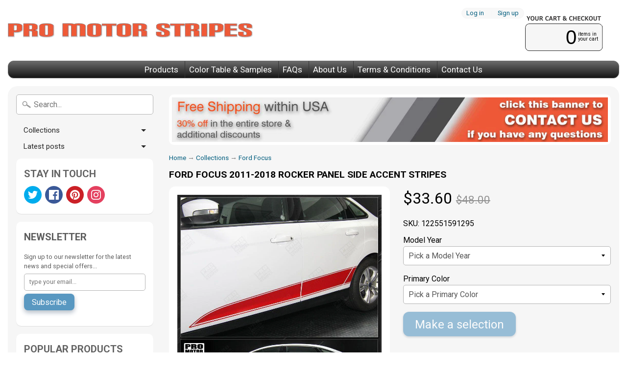

--- FILE ---
content_type: text/html; charset=utf-8
request_url: https://www.promotorstripes.com/products/122551591295
body_size: 23767
content:
<!DOCTYPE html>
<html class="no-js" lang="en">
<head>
<meta charset="utf-8" />
<meta http-equiv="X-UA-Compatible" content="IE=edge" />  
<meta name="viewport" content="width=device-width, initial-scale=1.0, height=device-height, minimum-scale=1.0, user-scalable=0">

<meta name="p:domain_verify" content="178925e9e2c24bc89f7680a218d4dd1b"/>  
<meta name="google-site-verification" content="8OChMrgfAWqM2F3vCFHMZFnurNUZWvN8qiaZy5x2DKQ" />
<meta name="google-site-verification" content="JeCgeUkP0iJSmi5J-k2Xit4k-QwHzXACnHPXH-7KPj4" />  

<meta name="myrealkarma" content="727F18982116FE98608C1683D5C90487" />

  

  
  
  




    <link rel=”canonical” href=”https://www.promotorstripes.com/products/122551591295” />


  
  

  
  
  <link href="//fonts.googleapis.com/css?family=Roboto:400,700" rel="stylesheet" type="text/css" media="all" />


  

   

  

  <link rel="shortcut icon" href="//www.promotorstripes.com/cdn/shop/files/favicon-32_32x32.png?v=1613664039" type="image/png">

  

  <link rel="apple-touch-icon" href="//www.promotorstripes.com/cdn/shop/files/favicon-152_152x152.png?v=1613664039" type="image/png">
 


  
  

    <title>Ford Focus 2011-2018 Rocker Panel Side Accent Stripes 122551591295 | Pro Motor Stripes</title> 





	<meta name="description" content="Ford Focus 2011-2018 Rocker Panel Side Accent Stripes (SKU:122551591295) 2018 2017 2016 2015 2014 2013 2012 2011 Ford Focus Vinyl Stripes Decals High quality factory style and unique Auto Graphics" />


<link rel="canonical" href="https://www.promotorstripes.com/products/122551591295" /> 
<!-- /snippets/social-meta-tags.liquid -->
<meta property="og:site_name" content="Pro Motor Stripes">
<meta property="og:url" content="https://www.promotorstripes.com/products/122551591295">
<meta property="og:title" content="Ford Focus 2011-2018 Rocker Panel Side Accent Stripes">
<meta property="og:type" content="product">
<meta property="og:description" content="Ford Focus 2011-2018 Rocker Panel Side Accent Stripes (SKU:122551591295) 2018 2017 2016 2015 2014 2013 2012 2011 Ford Focus Vinyl Stripes Decals High quality factory style and unique Auto Graphics"><meta property="og:price:amount" content="33.60">
  <meta property="og:price:currency" content="USD"><meta property="og:image" content="http://www.promotorstripes.com/cdn/shop/products/ford-focus-2011-2014-rocker-panel-side-accent-stripes-auto-decals-pro-motor-stripes_f92d1108-9a5b-4e79-8171-9089279471a0_1024x1024.jpg?v=1555179906">
<meta property="og:image:secure_url" content="https://www.promotorstripes.com/cdn/shop/products/ford-focus-2011-2014-rocker-panel-side-accent-stripes-auto-decals-pro-motor-stripes_f92d1108-9a5b-4e79-8171-9089279471a0_1024x1024.jpg?v=1555179906">

<meta name="twitter:site" content="@">
<meta name="twitter:card" content="summary_large_image">
<meta name="twitter:title" content="Ford Focus 2011-2018 Rocker Panel Side Accent Stripes">
<meta name="twitter:description" content="Ford Focus 2011-2018 Rocker Panel Side Accent Stripes (SKU:122551591295) 2018 2017 2016 2015 2014 2013 2012 2011 Ford Focus Vinyl Stripes Decals High quality factory style and unique Auto Graphics">

<link href="//www.promotorstripes.com/cdn/shop/t/130/assets/styles.scss.css?v=129921187292023217011698422100" rel="stylesheet" type="text/css" media="all" />  

<script>
  window.Sunrise = window.Sunrise || {};
  Sunrise.strings = {
    add_to_cart: "Add to Cart",
    sold_out: "Out of stock",
    unavailable: "Make a selection",
    money_format_json: "${{amount}}",
    money_format: "${{amount}}",
    money_with_currency_format_json: "${{amount}} USD",
    money_with_currency_format: "${{amount}} USD",
    shop_currency: "USD",
    locale: "en",
    locale_json: "en",
    customer_accounts_enabled: true,
    customer_logged_in: false
  };
</script>  
  

  
<script src="//www.promotorstripes.com/cdn/shop/t/130/assets/vendor.js?v=76736052175140687101573149646" type="text/javascript"></script> 
<script src="//www.promotorstripes.com/cdn/shop/t/130/assets/theme.js?v=86489341223470399611573149653" type="text/javascript"></script> 

<!-- "snippets/buddha-megamenu-before.liquid" was not rendered, the associated app was uninstalled -->
  <!-- "snippets/buddha-megamenu.liquid" was not rendered, the associated app was uninstalled -->
  



<script>window.performance && window.performance.mark && window.performance.mark('shopify.content_for_header.start');</script><meta id="shopify-digital-wallet" name="shopify-digital-wallet" content="/26274456/digital_wallets/dialog">
<meta name="shopify-checkout-api-token" content="c1704f57c7599d1abd02ae5cf2343099">
<meta id="in-context-paypal-metadata" data-shop-id="26274456" data-venmo-supported="false" data-environment="production" data-locale="en_US" data-paypal-v4="true" data-currency="USD">
<link rel="alternate" type="application/json+oembed" href="https://www.promotorstripes.com/products/122551591295.oembed">
<script async="async" src="/checkouts/internal/preloads.js?locale=en-US"></script>
<link rel="preconnect" href="https://shop.app" crossorigin="anonymous">
<script async="async" src="https://shop.app/checkouts/internal/preloads.js?locale=en-US&shop_id=26274456" crossorigin="anonymous"></script>
<script id="apple-pay-shop-capabilities" type="application/json">{"shopId":26274456,"countryCode":"US","currencyCode":"USD","merchantCapabilities":["supports3DS"],"merchantId":"gid:\/\/shopify\/Shop\/26274456","merchantName":"Pro Motor Stripes","requiredBillingContactFields":["postalAddress","email"],"requiredShippingContactFields":["postalAddress","email"],"shippingType":"shipping","supportedNetworks":["visa","masterCard","amex","discover","elo","jcb"],"total":{"type":"pending","label":"Pro Motor Stripes","amount":"1.00"},"shopifyPaymentsEnabled":true,"supportsSubscriptions":true}</script>
<script id="shopify-features" type="application/json">{"accessToken":"c1704f57c7599d1abd02ae5cf2343099","betas":["rich-media-storefront-analytics"],"domain":"www.promotorstripes.com","predictiveSearch":true,"shopId":26274456,"locale":"en"}</script>
<script>var Shopify = Shopify || {};
Shopify.shop = "pro-motor-stripes.myshopify.com";
Shopify.locale = "en";
Shopify.currency = {"active":"USD","rate":"1.0"};
Shopify.country = "US";
Shopify.theme = {"name":"MyTheme-nobanner","id":78876639311,"schema_name":"Sunrise","schema_version":"5.24.2","theme_store_id":57,"role":"main"};
Shopify.theme.handle = "null";
Shopify.theme.style = {"id":null,"handle":null};
Shopify.cdnHost = "www.promotorstripes.com/cdn";
Shopify.routes = Shopify.routes || {};
Shopify.routes.root = "/";</script>
<script type="module">!function(o){(o.Shopify=o.Shopify||{}).modules=!0}(window);</script>
<script>!function(o){function n(){var o=[];function n(){o.push(Array.prototype.slice.apply(arguments))}return n.q=o,n}var t=o.Shopify=o.Shopify||{};t.loadFeatures=n(),t.autoloadFeatures=n()}(window);</script>
<script>
  window.ShopifyPay = window.ShopifyPay || {};
  window.ShopifyPay.apiHost = "shop.app\/pay";
  window.ShopifyPay.redirectState = null;
</script>
<script id="shop-js-analytics" type="application/json">{"pageType":"product"}</script>
<script defer="defer" async type="module" src="//www.promotorstripes.com/cdn/shopifycloud/shop-js/modules/v2/client.init-shop-cart-sync_DlSlHazZ.en.esm.js"></script>
<script defer="defer" async type="module" src="//www.promotorstripes.com/cdn/shopifycloud/shop-js/modules/v2/chunk.common_D16XZWos.esm.js"></script>
<script type="module">
  await import("//www.promotorstripes.com/cdn/shopifycloud/shop-js/modules/v2/client.init-shop-cart-sync_DlSlHazZ.en.esm.js");
await import("//www.promotorstripes.com/cdn/shopifycloud/shop-js/modules/v2/chunk.common_D16XZWos.esm.js");

  window.Shopify.SignInWithShop?.initShopCartSync?.({"fedCMEnabled":true,"windoidEnabled":true});

</script>
<script>
  window.Shopify = window.Shopify || {};
  if (!window.Shopify.featureAssets) window.Shopify.featureAssets = {};
  window.Shopify.featureAssets['shop-js'] = {"shop-cart-sync":["modules/v2/client.shop-cart-sync_DKWYiEUO.en.esm.js","modules/v2/chunk.common_D16XZWos.esm.js"],"init-fed-cm":["modules/v2/client.init-fed-cm_vfPMjZAC.en.esm.js","modules/v2/chunk.common_D16XZWos.esm.js"],"init-shop-email-lookup-coordinator":["modules/v2/client.init-shop-email-lookup-coordinator_CR38P6MB.en.esm.js","modules/v2/chunk.common_D16XZWos.esm.js"],"init-shop-cart-sync":["modules/v2/client.init-shop-cart-sync_DlSlHazZ.en.esm.js","modules/v2/chunk.common_D16XZWos.esm.js"],"shop-cash-offers":["modules/v2/client.shop-cash-offers_CJw4IQ6B.en.esm.js","modules/v2/chunk.common_D16XZWos.esm.js","modules/v2/chunk.modal_UwFWkumu.esm.js"],"shop-toast-manager":["modules/v2/client.shop-toast-manager_BY778Uv6.en.esm.js","modules/v2/chunk.common_D16XZWos.esm.js"],"init-windoid":["modules/v2/client.init-windoid_DVhZdEm3.en.esm.js","modules/v2/chunk.common_D16XZWos.esm.js"],"shop-button":["modules/v2/client.shop-button_D2ZzKUPa.en.esm.js","modules/v2/chunk.common_D16XZWos.esm.js"],"avatar":["modules/v2/client.avatar_BTnouDA3.en.esm.js"],"init-customer-accounts-sign-up":["modules/v2/client.init-customer-accounts-sign-up_CQZUmjGN.en.esm.js","modules/v2/client.shop-login-button_Cu5K-F7X.en.esm.js","modules/v2/chunk.common_D16XZWos.esm.js","modules/v2/chunk.modal_UwFWkumu.esm.js"],"pay-button":["modules/v2/client.pay-button_CcBqbGU7.en.esm.js","modules/v2/chunk.common_D16XZWos.esm.js"],"init-shop-for-new-customer-accounts":["modules/v2/client.init-shop-for-new-customer-accounts_B5DR5JTE.en.esm.js","modules/v2/client.shop-login-button_Cu5K-F7X.en.esm.js","modules/v2/chunk.common_D16XZWos.esm.js","modules/v2/chunk.modal_UwFWkumu.esm.js"],"shop-login-button":["modules/v2/client.shop-login-button_Cu5K-F7X.en.esm.js","modules/v2/chunk.common_D16XZWos.esm.js","modules/v2/chunk.modal_UwFWkumu.esm.js"],"shop-follow-button":["modules/v2/client.shop-follow-button_BX8Slf17.en.esm.js","modules/v2/chunk.common_D16XZWos.esm.js","modules/v2/chunk.modal_UwFWkumu.esm.js"],"init-customer-accounts":["modules/v2/client.init-customer-accounts_DjKkmQ2w.en.esm.js","modules/v2/client.shop-login-button_Cu5K-F7X.en.esm.js","modules/v2/chunk.common_D16XZWos.esm.js","modules/v2/chunk.modal_UwFWkumu.esm.js"],"lead-capture":["modules/v2/client.lead-capture_ChWCg7nV.en.esm.js","modules/v2/chunk.common_D16XZWos.esm.js","modules/v2/chunk.modal_UwFWkumu.esm.js"],"checkout-modal":["modules/v2/client.checkout-modal_DPnpVyv-.en.esm.js","modules/v2/chunk.common_D16XZWos.esm.js","modules/v2/chunk.modal_UwFWkumu.esm.js"],"shop-login":["modules/v2/client.shop-login_leRXJtcZ.en.esm.js","modules/v2/chunk.common_D16XZWos.esm.js","modules/v2/chunk.modal_UwFWkumu.esm.js"],"payment-terms":["modules/v2/client.payment-terms_Bp9K0NXD.en.esm.js","modules/v2/chunk.common_D16XZWos.esm.js","modules/v2/chunk.modal_UwFWkumu.esm.js"]};
</script>
<script>(function() {
  var isLoaded = false;
  function asyncLoad() {
    if (isLoaded) return;
    isLoaded = true;
    var urls = ["\/\/d1liekpayvooaz.cloudfront.net\/apps\/customizery\/customizery.js?shop=pro-motor-stripes.myshopify.com"];
    for (var i = 0; i < urls.length; i++) {
      var s = document.createElement('script');
      s.type = 'text/javascript';
      s.async = true;
      s.src = urls[i];
      var x = document.getElementsByTagName('script')[0];
      x.parentNode.insertBefore(s, x);
    }
  };
  if(window.attachEvent) {
    window.attachEvent('onload', asyncLoad);
  } else {
    window.addEventListener('load', asyncLoad, false);
  }
})();</script>
<script id="__st">var __st={"a":26274456,"offset":-18000,"reqid":"834131cc-7d31-4219-a9b2-d2e238fc8851-1768593364","pageurl":"www.promotorstripes.com\/products\/122551591295","u":"dabe9c372d5c","p":"product","rtyp":"product","rid":571901509664};</script>
<script>window.ShopifyPaypalV4VisibilityTracking = true;</script>
<script id="form-persister">!function(){'use strict';const t='contact',e='new_comment',n=[[t,t],['blogs',e],['comments',e],[t,'customer']],o='password',r='form_key',c=['recaptcha-v3-token','g-recaptcha-response','h-captcha-response',o],s=()=>{try{return window.sessionStorage}catch{return}},i='__shopify_v',u=t=>t.elements[r],a=function(){const t=[...n].map((([t,e])=>`form[action*='/${t}']:not([data-nocaptcha='true']) input[name='form_type'][value='${e}']`)).join(',');var e;return e=t,()=>e?[...document.querySelectorAll(e)].map((t=>t.form)):[]}();function m(t){const e=u(t);a().includes(t)&&(!e||!e.value)&&function(t){try{if(!s())return;!function(t){const e=s();if(!e)return;const n=u(t);if(!n)return;const o=n.value;o&&e.removeItem(o)}(t);const e=Array.from(Array(32),(()=>Math.random().toString(36)[2])).join('');!function(t,e){u(t)||t.append(Object.assign(document.createElement('input'),{type:'hidden',name:r})),t.elements[r].value=e}(t,e),function(t,e){const n=s();if(!n)return;const r=[...t.querySelectorAll(`input[type='${o}']`)].map((({name:t})=>t)),u=[...c,...r],a={};for(const[o,c]of new FormData(t).entries())u.includes(o)||(a[o]=c);n.setItem(e,JSON.stringify({[i]:1,action:t.action,data:a}))}(t,e)}catch(e){console.error('failed to persist form',e)}}(t)}const f=t=>{if('true'===t.dataset.persistBound)return;const e=function(t,e){const n=function(t){return'function'==typeof t.submit?t.submit:HTMLFormElement.prototype.submit}(t).bind(t);return function(){let t;return()=>{t||(t=!0,(()=>{try{e(),n()}catch(t){(t=>{console.error('form submit failed',t)})(t)}})(),setTimeout((()=>t=!1),250))}}()}(t,(()=>{m(t)}));!function(t,e){if('function'==typeof t.submit&&'function'==typeof e)try{t.submit=e}catch{}}(t,e),t.addEventListener('submit',(t=>{t.preventDefault(),e()})),t.dataset.persistBound='true'};!function(){function t(t){const e=(t=>{const e=t.target;return e instanceof HTMLFormElement?e:e&&e.form})(t);e&&m(e)}document.addEventListener('submit',t),document.addEventListener('DOMContentLoaded',(()=>{const e=a();for(const t of e)f(t);var n;n=document.body,new window.MutationObserver((t=>{for(const e of t)if('childList'===e.type&&e.addedNodes.length)for(const t of e.addedNodes)1===t.nodeType&&'FORM'===t.tagName&&a().includes(t)&&f(t)})).observe(n,{childList:!0,subtree:!0,attributes:!1}),document.removeEventListener('submit',t)}))}()}();</script>
<script integrity="sha256-4kQ18oKyAcykRKYeNunJcIwy7WH5gtpwJnB7kiuLZ1E=" data-source-attribution="shopify.loadfeatures" defer="defer" src="//www.promotorstripes.com/cdn/shopifycloud/storefront/assets/storefront/load_feature-a0a9edcb.js" crossorigin="anonymous"></script>
<script crossorigin="anonymous" defer="defer" src="//www.promotorstripes.com/cdn/shopifycloud/storefront/assets/shopify_pay/storefront-65b4c6d7.js?v=20250812"></script>
<script data-source-attribution="shopify.dynamic_checkout.dynamic.init">var Shopify=Shopify||{};Shopify.PaymentButton=Shopify.PaymentButton||{isStorefrontPortableWallets:!0,init:function(){window.Shopify.PaymentButton.init=function(){};var t=document.createElement("script");t.src="https://www.promotorstripes.com/cdn/shopifycloud/portable-wallets/latest/portable-wallets.en.js",t.type="module",document.head.appendChild(t)}};
</script>
<script data-source-attribution="shopify.dynamic_checkout.buyer_consent">
  function portableWalletsHideBuyerConsent(e){var t=document.getElementById("shopify-buyer-consent"),n=document.getElementById("shopify-subscription-policy-button");t&&n&&(t.classList.add("hidden"),t.setAttribute("aria-hidden","true"),n.removeEventListener("click",e))}function portableWalletsShowBuyerConsent(e){var t=document.getElementById("shopify-buyer-consent"),n=document.getElementById("shopify-subscription-policy-button");t&&n&&(t.classList.remove("hidden"),t.removeAttribute("aria-hidden"),n.addEventListener("click",e))}window.Shopify?.PaymentButton&&(window.Shopify.PaymentButton.hideBuyerConsent=portableWalletsHideBuyerConsent,window.Shopify.PaymentButton.showBuyerConsent=portableWalletsShowBuyerConsent);
</script>
<script data-source-attribution="shopify.dynamic_checkout.cart.bootstrap">document.addEventListener("DOMContentLoaded",(function(){function t(){return document.querySelector("shopify-accelerated-checkout-cart, shopify-accelerated-checkout")}if(t())Shopify.PaymentButton.init();else{new MutationObserver((function(e,n){t()&&(Shopify.PaymentButton.init(),n.disconnect())})).observe(document.body,{childList:!0,subtree:!0})}}));
</script>
<link id="shopify-accelerated-checkout-styles" rel="stylesheet" media="screen" href="https://www.promotorstripes.com/cdn/shopifycloud/portable-wallets/latest/accelerated-checkout-backwards-compat.css" crossorigin="anonymous">
<style id="shopify-accelerated-checkout-cart">
        #shopify-buyer-consent {
  margin-top: 1em;
  display: inline-block;
  width: 100%;
}

#shopify-buyer-consent.hidden {
  display: none;
}

#shopify-subscription-policy-button {
  background: none;
  border: none;
  padding: 0;
  text-decoration: underline;
  font-size: inherit;
  cursor: pointer;
}

#shopify-subscription-policy-button::before {
  box-shadow: none;
}

      </style>

<script>window.performance && window.performance.mark && window.performance.mark('shopify.content_for_header.end');</script>

  <!-- Infinite Options Faster Loading Script -->
  <script src="//d1liekpayvooaz.cloudfront.net/apps/customizery/customizery.js?shop=pro-motor-stripes.myshopify.com"></script>









<!-- Global site tag (gtag.js) -->
<script async src="https://www.googletagmanager.com/gtag/js?id=AW-800457417"></script>
<script>
  window.dataLayer = window.dataLayer || [];
  function gtag(){dataLayer.push(arguments);}
  gtag('js', new Date());
  gtag('config', 'AW-800457417');
</script>

<script>
	function getUserId() {
		if(typeof __st !== 'undefined' && __st["cid"]) {
			return __st["cid"];
		} else {
			return;
		}
	}

	var _data = {'send_to': 'AW-800457417', 'ecomm_pagetype':'other', 'user_id': getUserId()};

	
		_data["ecomm_prodid"] = 'shopify_US_571901509664_6125017038880';
  	_data["ecomm_pagetype"] = 'product';
  	_data["ecomm_totalvalue"] = '33.60';
  
  

	gtag('event', 'page_view', _data);
</script> 
  
  
  
<!-- BEGIN app block: shopify://apps/noindexly/blocks/gropulse-noindex/1ebb161d-2855-45b0-be8b-0de45dbb5725 -->










<!-- END app block --><link href="https://monorail-edge.shopifysvc.com" rel="dns-prefetch">
<script>(function(){if ("sendBeacon" in navigator && "performance" in window) {try {var session_token_from_headers = performance.getEntriesByType('navigation')[0].serverTiming.find(x => x.name == '_s').description;} catch {var session_token_from_headers = undefined;}var session_cookie_matches = document.cookie.match(/_shopify_s=([^;]*)/);var session_token_from_cookie = session_cookie_matches && session_cookie_matches.length === 2 ? session_cookie_matches[1] : "";var session_token = session_token_from_headers || session_token_from_cookie || "";function handle_abandonment_event(e) {var entries = performance.getEntries().filter(function(entry) {return /monorail-edge.shopifysvc.com/.test(entry.name);});if (!window.abandonment_tracked && entries.length === 0) {window.abandonment_tracked = true;var currentMs = Date.now();var navigation_start = performance.timing.navigationStart;var payload = {shop_id: 26274456,url: window.location.href,navigation_start,duration: currentMs - navigation_start,session_token,page_type: "product"};window.navigator.sendBeacon("https://monorail-edge.shopifysvc.com/v1/produce", JSON.stringify({schema_id: "online_store_buyer_site_abandonment/1.1",payload: payload,metadata: {event_created_at_ms: currentMs,event_sent_at_ms: currentMs}}));}}window.addEventListener('pagehide', handle_abandonment_event);}}());</script>
<script id="web-pixels-manager-setup">(function e(e,d,r,n,o){if(void 0===o&&(o={}),!Boolean(null===(a=null===(i=window.Shopify)||void 0===i?void 0:i.analytics)||void 0===a?void 0:a.replayQueue)){var i,a;window.Shopify=window.Shopify||{};var t=window.Shopify;t.analytics=t.analytics||{};var s=t.analytics;s.replayQueue=[],s.publish=function(e,d,r){return s.replayQueue.push([e,d,r]),!0};try{self.performance.mark("wpm:start")}catch(e){}var l=function(){var e={modern:/Edge?\/(1{2}[4-9]|1[2-9]\d|[2-9]\d{2}|\d{4,})\.\d+(\.\d+|)|Firefox\/(1{2}[4-9]|1[2-9]\d|[2-9]\d{2}|\d{4,})\.\d+(\.\d+|)|Chrom(ium|e)\/(9{2}|\d{3,})\.\d+(\.\d+|)|(Maci|X1{2}).+ Version\/(15\.\d+|(1[6-9]|[2-9]\d|\d{3,})\.\d+)([,.]\d+|)( \(\w+\)|)( Mobile\/\w+|) Safari\/|Chrome.+OPR\/(9{2}|\d{3,})\.\d+\.\d+|(CPU[ +]OS|iPhone[ +]OS|CPU[ +]iPhone|CPU IPhone OS|CPU iPad OS)[ +]+(15[._]\d+|(1[6-9]|[2-9]\d|\d{3,})[._]\d+)([._]\d+|)|Android:?[ /-](13[3-9]|1[4-9]\d|[2-9]\d{2}|\d{4,})(\.\d+|)(\.\d+|)|Android.+Firefox\/(13[5-9]|1[4-9]\d|[2-9]\d{2}|\d{4,})\.\d+(\.\d+|)|Android.+Chrom(ium|e)\/(13[3-9]|1[4-9]\d|[2-9]\d{2}|\d{4,})\.\d+(\.\d+|)|SamsungBrowser\/([2-9]\d|\d{3,})\.\d+/,legacy:/Edge?\/(1[6-9]|[2-9]\d|\d{3,})\.\d+(\.\d+|)|Firefox\/(5[4-9]|[6-9]\d|\d{3,})\.\d+(\.\d+|)|Chrom(ium|e)\/(5[1-9]|[6-9]\d|\d{3,})\.\d+(\.\d+|)([\d.]+$|.*Safari\/(?![\d.]+ Edge\/[\d.]+$))|(Maci|X1{2}).+ Version\/(10\.\d+|(1[1-9]|[2-9]\d|\d{3,})\.\d+)([,.]\d+|)( \(\w+\)|)( Mobile\/\w+|) Safari\/|Chrome.+OPR\/(3[89]|[4-9]\d|\d{3,})\.\d+\.\d+|(CPU[ +]OS|iPhone[ +]OS|CPU[ +]iPhone|CPU IPhone OS|CPU iPad OS)[ +]+(10[._]\d+|(1[1-9]|[2-9]\d|\d{3,})[._]\d+)([._]\d+|)|Android:?[ /-](13[3-9]|1[4-9]\d|[2-9]\d{2}|\d{4,})(\.\d+|)(\.\d+|)|Mobile Safari.+OPR\/([89]\d|\d{3,})\.\d+\.\d+|Android.+Firefox\/(13[5-9]|1[4-9]\d|[2-9]\d{2}|\d{4,})\.\d+(\.\d+|)|Android.+Chrom(ium|e)\/(13[3-9]|1[4-9]\d|[2-9]\d{2}|\d{4,})\.\d+(\.\d+|)|Android.+(UC? ?Browser|UCWEB|U3)[ /]?(15\.([5-9]|\d{2,})|(1[6-9]|[2-9]\d|\d{3,})\.\d+)\.\d+|SamsungBrowser\/(5\.\d+|([6-9]|\d{2,})\.\d+)|Android.+MQ{2}Browser\/(14(\.(9|\d{2,})|)|(1[5-9]|[2-9]\d|\d{3,})(\.\d+|))(\.\d+|)|K[Aa][Ii]OS\/(3\.\d+|([4-9]|\d{2,})\.\d+)(\.\d+|)/},d=e.modern,r=e.legacy,n=navigator.userAgent;return n.match(d)?"modern":n.match(r)?"legacy":"unknown"}(),u="modern"===l?"modern":"legacy",c=(null!=n?n:{modern:"",legacy:""})[u],f=function(e){return[e.baseUrl,"/wpm","/b",e.hashVersion,"modern"===e.buildTarget?"m":"l",".js"].join("")}({baseUrl:d,hashVersion:r,buildTarget:u}),m=function(e){var d=e.version,r=e.bundleTarget,n=e.surface,o=e.pageUrl,i=e.monorailEndpoint;return{emit:function(e){var a=e.status,t=e.errorMsg,s=(new Date).getTime(),l=JSON.stringify({metadata:{event_sent_at_ms:s},events:[{schema_id:"web_pixels_manager_load/3.1",payload:{version:d,bundle_target:r,page_url:o,status:a,surface:n,error_msg:t},metadata:{event_created_at_ms:s}}]});if(!i)return console&&console.warn&&console.warn("[Web Pixels Manager] No Monorail endpoint provided, skipping logging."),!1;try{return self.navigator.sendBeacon.bind(self.navigator)(i,l)}catch(e){}var u=new XMLHttpRequest;try{return u.open("POST",i,!0),u.setRequestHeader("Content-Type","text/plain"),u.send(l),!0}catch(e){return console&&console.warn&&console.warn("[Web Pixels Manager] Got an unhandled error while logging to Monorail."),!1}}}}({version:r,bundleTarget:l,surface:e.surface,pageUrl:self.location.href,monorailEndpoint:e.monorailEndpoint});try{o.browserTarget=l,function(e){var d=e.src,r=e.async,n=void 0===r||r,o=e.onload,i=e.onerror,a=e.sri,t=e.scriptDataAttributes,s=void 0===t?{}:t,l=document.createElement("script"),u=document.querySelector("head"),c=document.querySelector("body");if(l.async=n,l.src=d,a&&(l.integrity=a,l.crossOrigin="anonymous"),s)for(var f in s)if(Object.prototype.hasOwnProperty.call(s,f))try{l.dataset[f]=s[f]}catch(e){}if(o&&l.addEventListener("load",o),i&&l.addEventListener("error",i),u)u.appendChild(l);else{if(!c)throw new Error("Did not find a head or body element to append the script");c.appendChild(l)}}({src:f,async:!0,onload:function(){if(!function(){var e,d;return Boolean(null===(d=null===(e=window.Shopify)||void 0===e?void 0:e.analytics)||void 0===d?void 0:d.initialized)}()){var d=window.webPixelsManager.init(e)||void 0;if(d){var r=window.Shopify.analytics;r.replayQueue.forEach((function(e){var r=e[0],n=e[1],o=e[2];d.publishCustomEvent(r,n,o)})),r.replayQueue=[],r.publish=d.publishCustomEvent,r.visitor=d.visitor,r.initialized=!0}}},onerror:function(){return m.emit({status:"failed",errorMsg:"".concat(f," has failed to load")})},sri:function(e){var d=/^sha384-[A-Za-z0-9+/=]+$/;return"string"==typeof e&&d.test(e)}(c)?c:"",scriptDataAttributes:o}),m.emit({status:"loading"})}catch(e){m.emit({status:"failed",errorMsg:(null==e?void 0:e.message)||"Unknown error"})}}})({shopId: 26274456,storefrontBaseUrl: "https://www.promotorstripes.com",extensionsBaseUrl: "https://extensions.shopifycdn.com/cdn/shopifycloud/web-pixels-manager",monorailEndpoint: "https://monorail-edge.shopifysvc.com/unstable/produce_batch",surface: "storefront-renderer",enabledBetaFlags: ["2dca8a86"],webPixelsConfigList: [{"id":"63111403","eventPayloadVersion":"v1","runtimeContext":"LAX","scriptVersion":"1","type":"CUSTOM","privacyPurposes":["MARKETING"],"name":"Meta pixel (migrated)"},{"id":"shopify-app-pixel","configuration":"{}","eventPayloadVersion":"v1","runtimeContext":"STRICT","scriptVersion":"0450","apiClientId":"shopify-pixel","type":"APP","privacyPurposes":["ANALYTICS","MARKETING"]},{"id":"shopify-custom-pixel","eventPayloadVersion":"v1","runtimeContext":"LAX","scriptVersion":"0450","apiClientId":"shopify-pixel","type":"CUSTOM","privacyPurposes":["ANALYTICS","MARKETING"]}],isMerchantRequest: false,initData: {"shop":{"name":"Pro Motor Stripes","paymentSettings":{"currencyCode":"USD"},"myshopifyDomain":"pro-motor-stripes.myshopify.com","countryCode":"US","storefrontUrl":"https:\/\/www.promotorstripes.com"},"customer":null,"cart":null,"checkout":null,"productVariants":[{"price":{"amount":33.6,"currencyCode":"USD"},"product":{"title":"Ford Focus 2011-2018 Rocker Panel Side Accent Stripes","vendor":"Pro Motor Stripes","id":"571901509664","untranslatedTitle":"Ford Focus 2011-2018 Rocker Panel Side Accent Stripes","url":"\/products\/122551591295","type":"Ford Focus Vinyl Stripes Decals"},"id":"6125017038880","image":{"src":"\/\/www.promotorstripes.com\/cdn\/shop\/products\/ford-focus-2011-2014-rocker-panel-side-accent-stripes-auto-decals-pro-motor-stripes_f92d1108-9a5b-4e79-8171-9089279471a0.jpg?v=1555179906"},"sku":"122551591295","title":"2011-2014 \/ Black (Matte)","untranslatedTitle":"2011-2014 \/ Black (Matte)"},{"price":{"amount":33.6,"currencyCode":"USD"},"product":{"title":"Ford Focus 2011-2018 Rocker Panel Side Accent Stripes","vendor":"Pro Motor Stripes","id":"571901509664","untranslatedTitle":"Ford Focus 2011-2018 Rocker Panel Side Accent Stripes","url":"\/products\/122551591295","type":"Ford Focus Vinyl Stripes Decals"},"id":"21387058118735","image":{"src":"\/\/www.promotorstripes.com\/cdn\/shop\/products\/ford-focus-2011-2014-rocker-panel-side-accent-stripes-auto-decals-pro-motor-stripes_f92d1108-9a5b-4e79-8171-9089279471a0.jpg?v=1555179906"},"sku":"122551591295","title":"2015-2018 \/ Black (Matte)","untranslatedTitle":"2015-2018 \/ Black (Matte)"},{"price":{"amount":33.6,"currencyCode":"USD"},"product":{"title":"Ford Focus 2011-2018 Rocker Panel Side Accent Stripes","vendor":"Pro Motor Stripes","id":"571901509664","untranslatedTitle":"Ford Focus 2011-2018 Rocker Panel Side Accent Stripes","url":"\/products\/122551591295","type":"Ford Focus Vinyl Stripes Decals"},"id":"6125017071648","image":{"src":"\/\/www.promotorstripes.com\/cdn\/shop\/products\/ford-focus-2011-2014-rocker-panel-side-accent-stripes-auto-decals-pro-motor-stripes_f92d1108-9a5b-4e79-8171-9089279471a0.jpg?v=1555179906"},"sku":"122551591295","title":"2011-2014 \/ Black (Glossy)","untranslatedTitle":"2011-2014 \/ Black (Glossy)"},{"price":{"amount":33.6,"currencyCode":"USD"},"product":{"title":"Ford Focus 2011-2018 Rocker Panel Side Accent Stripes","vendor":"Pro Motor Stripes","id":"571901509664","untranslatedTitle":"Ford Focus 2011-2018 Rocker Panel Side Accent Stripes","url":"\/products\/122551591295","type":"Ford Focus Vinyl Stripes Decals"},"id":"21387058151503","image":{"src":"\/\/www.promotorstripes.com\/cdn\/shop\/products\/ford-focus-2011-2014-rocker-panel-side-accent-stripes-auto-decals-pro-motor-stripes_f92d1108-9a5b-4e79-8171-9089279471a0.jpg?v=1555179906"},"sku":"122551591295","title":"2015-2018 \/ Black (Glossy)","untranslatedTitle":"2015-2018 \/ Black (Glossy)"},{"price":{"amount":33.6,"currencyCode":"USD"},"product":{"title":"Ford Focus 2011-2018 Rocker Panel Side Accent Stripes","vendor":"Pro Motor Stripes","id":"571901509664","untranslatedTitle":"Ford Focus 2011-2018 Rocker Panel Side Accent Stripes","url":"\/products\/122551591295","type":"Ford Focus Vinyl Stripes Decals"},"id":"6125017104416","image":{"src":"\/\/www.promotorstripes.com\/cdn\/shop\/products\/ford-focus-2011-2014-rocker-panel-side-accent-stripes-auto-decals-pro-motor-stripes_f92d1108-9a5b-4e79-8171-9089279471a0.jpg?v=1555179906"},"sku":"122551591295","title":"2011-2014 \/ White (Matte)","untranslatedTitle":"2011-2014 \/ White (Matte)"},{"price":{"amount":33.6,"currencyCode":"USD"},"product":{"title":"Ford Focus 2011-2018 Rocker Panel Side Accent Stripes","vendor":"Pro Motor Stripes","id":"571901509664","untranslatedTitle":"Ford Focus 2011-2018 Rocker Panel Side Accent Stripes","url":"\/products\/122551591295","type":"Ford Focus Vinyl Stripes Decals"},"id":"21387058217039","image":{"src":"\/\/www.promotorstripes.com\/cdn\/shop\/products\/ford-focus-2011-2014-rocker-panel-side-accent-stripes-auto-decals-pro-motor-stripes_f92d1108-9a5b-4e79-8171-9089279471a0.jpg?v=1555179906"},"sku":"122551591295","title":"2015-2018 \/ White (Matte)","untranslatedTitle":"2015-2018 \/ White (Matte)"},{"price":{"amount":33.6,"currencyCode":"USD"},"product":{"title":"Ford Focus 2011-2018 Rocker Panel Side Accent Stripes","vendor":"Pro Motor Stripes","id":"571901509664","untranslatedTitle":"Ford Focus 2011-2018 Rocker Panel Side Accent Stripes","url":"\/products\/122551591295","type":"Ford Focus Vinyl Stripes Decals"},"id":"6125017137184","image":{"src":"\/\/www.promotorstripes.com\/cdn\/shop\/products\/ford-focus-2011-2014-rocker-panel-side-accent-stripes-auto-decals-pro-motor-stripes_f92d1108-9a5b-4e79-8171-9089279471a0.jpg?v=1555179906"},"sku":"122551591295","title":"2011-2014 \/ White (Glossy)","untranslatedTitle":"2011-2014 \/ White (Glossy)"},{"price":{"amount":33.6,"currencyCode":"USD"},"product":{"title":"Ford Focus 2011-2018 Rocker Panel Side Accent Stripes","vendor":"Pro Motor Stripes","id":"571901509664","untranslatedTitle":"Ford Focus 2011-2018 Rocker Panel Side Accent Stripes","url":"\/products\/122551591295","type":"Ford Focus Vinyl Stripes Decals"},"id":"21387058249807","image":{"src":"\/\/www.promotorstripes.com\/cdn\/shop\/products\/ford-focus-2011-2014-rocker-panel-side-accent-stripes-auto-decals-pro-motor-stripes_f92d1108-9a5b-4e79-8171-9089279471a0.jpg?v=1555179906"},"sku":"122551591295","title":"2015-2018 \/ White (Glossy)","untranslatedTitle":"2015-2018 \/ White (Glossy)"},{"price":{"amount":33.6,"currencyCode":"USD"},"product":{"title":"Ford Focus 2011-2018 Rocker Panel Side Accent Stripes","vendor":"Pro Motor Stripes","id":"571901509664","untranslatedTitle":"Ford Focus 2011-2018 Rocker Panel Side Accent Stripes","url":"\/products\/122551591295","type":"Ford Focus Vinyl Stripes Decals"},"id":"6125017169952","image":{"src":"\/\/www.promotorstripes.com\/cdn\/shop\/products\/ford-focus-2011-2014-rocker-panel-side-accent-stripes-auto-decals-pro-motor-stripes_f92d1108-9a5b-4e79-8171-9089279471a0.jpg?v=1555179906"},"sku":"122551591295","title":"2011-2014 \/ Silver Metallic (Glossy)","untranslatedTitle":"2011-2014 \/ Silver Metallic (Glossy)"},{"price":{"amount":33.6,"currencyCode":"USD"},"product":{"title":"Ford Focus 2011-2018 Rocker Panel Side Accent Stripes","vendor":"Pro Motor Stripes","id":"571901509664","untranslatedTitle":"Ford Focus 2011-2018 Rocker Panel Side Accent Stripes","url":"\/products\/122551591295","type":"Ford Focus Vinyl Stripes Decals"},"id":"21387058380879","image":{"src":"\/\/www.promotorstripes.com\/cdn\/shop\/products\/ford-focus-2011-2014-rocker-panel-side-accent-stripes-auto-decals-pro-motor-stripes_f92d1108-9a5b-4e79-8171-9089279471a0.jpg?v=1555179906"},"sku":"122551591295","title":"2015-2018 \/ Silver Metallic (Glossy)","untranslatedTitle":"2015-2018 \/ Silver Metallic (Glossy)"},{"price":{"amount":33.6,"currencyCode":"USD"},"product":{"title":"Ford Focus 2011-2018 Rocker Panel Side Accent Stripes","vendor":"Pro Motor Stripes","id":"571901509664","untranslatedTitle":"Ford Focus 2011-2018 Rocker Panel Side Accent Stripes","url":"\/products\/122551591295","type":"Ford Focus Vinyl Stripes Decals"},"id":"6125017202720","image":{"src":"\/\/www.promotorstripes.com\/cdn\/shop\/products\/ford-focus-2011-2014-rocker-panel-side-accent-stripes-auto-decals-pro-motor-stripes_f92d1108-9a5b-4e79-8171-9089279471a0.jpg?v=1555179906"},"sku":"122551591295","title":"2011-2014 \/ Gold Metallic (Glossy)","untranslatedTitle":"2011-2014 \/ Gold Metallic (Glossy)"},{"price":{"amount":33.6,"currencyCode":"USD"},"product":{"title":"Ford Focus 2011-2018 Rocker Panel Side Accent Stripes","vendor":"Pro Motor Stripes","id":"571901509664","untranslatedTitle":"Ford Focus 2011-2018 Rocker Panel Side Accent Stripes","url":"\/products\/122551591295","type":"Ford Focus Vinyl Stripes Decals"},"id":"21387058511951","image":{"src":"\/\/www.promotorstripes.com\/cdn\/shop\/products\/ford-focus-2011-2014-rocker-panel-side-accent-stripes-auto-decals-pro-motor-stripes_f92d1108-9a5b-4e79-8171-9089279471a0.jpg?v=1555179906"},"sku":"122551591295","title":"2015-2018 \/ Gold Metallic (Glossy)","untranslatedTitle":"2015-2018 \/ Gold Metallic (Glossy)"},{"price":{"amount":33.6,"currencyCode":"USD"},"product":{"title":"Ford Focus 2011-2018 Rocker Panel Side Accent Stripes","vendor":"Pro Motor Stripes","id":"571901509664","untranslatedTitle":"Ford Focus 2011-2018 Rocker Panel Side Accent Stripes","url":"\/products\/122551591295","type":"Ford Focus Vinyl Stripes Decals"},"id":"6125017235488","image":{"src":"\/\/www.promotorstripes.com\/cdn\/shop\/products\/ford-focus-2011-2014-rocker-panel-side-accent-stripes-auto-decals-pro-motor-stripes_f92d1108-9a5b-4e79-8171-9089279471a0.jpg?v=1555179906"},"sku":"122551591295","title":"2011-2014 \/ Red (Glossy)","untranslatedTitle":"2011-2014 \/ Red (Glossy)"},{"price":{"amount":33.6,"currencyCode":"USD"},"product":{"title":"Ford Focus 2011-2018 Rocker Panel Side Accent Stripes","vendor":"Pro Motor Stripes","id":"571901509664","untranslatedTitle":"Ford Focus 2011-2018 Rocker Panel Side Accent Stripes","url":"\/products\/122551591295","type":"Ford Focus Vinyl Stripes Decals"},"id":"21387058544719","image":{"src":"\/\/www.promotorstripes.com\/cdn\/shop\/products\/ford-focus-2011-2014-rocker-panel-side-accent-stripes-auto-decals-pro-motor-stripes_f92d1108-9a5b-4e79-8171-9089279471a0.jpg?v=1555179906"},"sku":"122551591295","title":"2015-2018 \/ Red (Glossy)","untranslatedTitle":"2015-2018 \/ Red (Glossy)"},{"price":{"amount":33.6,"currencyCode":"USD"},"product":{"title":"Ford Focus 2011-2018 Rocker Panel Side Accent Stripes","vendor":"Pro Motor Stripes","id":"571901509664","untranslatedTitle":"Ford Focus 2011-2018 Rocker Panel Side Accent Stripes","url":"\/products\/122551591295","type":"Ford Focus Vinyl Stripes Decals"},"id":"6125017268256","image":{"src":"\/\/www.promotorstripes.com\/cdn\/shop\/products\/ford-focus-2011-2014-rocker-panel-side-accent-stripes-auto-decals-pro-motor-stripes_f92d1108-9a5b-4e79-8171-9089279471a0.jpg?v=1555179906"},"sku":"122551591295","title":"2011-2014 \/ Light Red (Glossy)","untranslatedTitle":"2011-2014 \/ Light Red (Glossy)"},{"price":{"amount":33.6,"currencyCode":"USD"},"product":{"title":"Ford Focus 2011-2018 Rocker Panel Side Accent Stripes","vendor":"Pro Motor Stripes","id":"571901509664","untranslatedTitle":"Ford Focus 2011-2018 Rocker Panel Side Accent Stripes","url":"\/products\/122551591295","type":"Ford Focus Vinyl Stripes Decals"},"id":"21387058577487","image":{"src":"\/\/www.promotorstripes.com\/cdn\/shop\/products\/ford-focus-2011-2014-rocker-panel-side-accent-stripes-auto-decals-pro-motor-stripes_f92d1108-9a5b-4e79-8171-9089279471a0.jpg?v=1555179906"},"sku":"122551591295","title":"2015-2018 \/ Light Red (Glossy)","untranslatedTitle":"2015-2018 \/ Light Red (Glossy)"},{"price":{"amount":33.6,"currencyCode":"USD"},"product":{"title":"Ford Focus 2011-2018 Rocker Panel Side Accent Stripes","vendor":"Pro Motor Stripes","id":"571901509664","untranslatedTitle":"Ford Focus 2011-2018 Rocker Panel Side Accent Stripes","url":"\/products\/122551591295","type":"Ford Focus Vinyl Stripes Decals"},"id":"6125017301024","image":{"src":"\/\/www.promotorstripes.com\/cdn\/shop\/products\/ford-focus-2011-2014-rocker-panel-side-accent-stripes-auto-decals-pro-motor-stripes_f92d1108-9a5b-4e79-8171-9089279471a0.jpg?v=1555179906"},"sku":"122551591295","title":"2011-2014 \/ Burgundy (Glossy)","untranslatedTitle":"2011-2014 \/ Burgundy (Glossy)"},{"price":{"amount":33.6,"currencyCode":"USD"},"product":{"title":"Ford Focus 2011-2018 Rocker Panel Side Accent Stripes","vendor":"Pro Motor Stripes","id":"571901509664","untranslatedTitle":"Ford Focus 2011-2018 Rocker Panel Side Accent Stripes","url":"\/products\/122551591295","type":"Ford Focus Vinyl Stripes Decals"},"id":"21387058675791","image":{"src":"\/\/www.promotorstripes.com\/cdn\/shop\/products\/ford-focus-2011-2014-rocker-panel-side-accent-stripes-auto-decals-pro-motor-stripes_f92d1108-9a5b-4e79-8171-9089279471a0.jpg?v=1555179906"},"sku":"122551591295","title":"2015-2018 \/ Burgundy (Glossy)","untranslatedTitle":"2015-2018 \/ Burgundy (Glossy)"},{"price":{"amount":33.6,"currencyCode":"USD"},"product":{"title":"Ford Focus 2011-2018 Rocker Panel Side Accent Stripes","vendor":"Pro Motor Stripes","id":"571901509664","untranslatedTitle":"Ford Focus 2011-2018 Rocker Panel Side Accent Stripes","url":"\/products\/122551591295","type":"Ford Focus Vinyl Stripes Decals"},"id":"6125017333792","image":{"src":"\/\/www.promotorstripes.com\/cdn\/shop\/products\/ford-focus-2011-2014-rocker-panel-side-accent-stripes-auto-decals-pro-motor-stripes_f92d1108-9a5b-4e79-8171-9089279471a0.jpg?v=1555179906"},"sku":"122551591295","title":"2011-2014 \/ Orange (Glossy)","untranslatedTitle":"2011-2014 \/ Orange (Glossy)"},{"price":{"amount":33.6,"currencyCode":"USD"},"product":{"title":"Ford Focus 2011-2018 Rocker Panel Side Accent Stripes","vendor":"Pro Motor Stripes","id":"571901509664","untranslatedTitle":"Ford Focus 2011-2018 Rocker Panel Side Accent Stripes","url":"\/products\/122551591295","type":"Ford Focus Vinyl Stripes Decals"},"id":"21387058741327","image":{"src":"\/\/www.promotorstripes.com\/cdn\/shop\/products\/ford-focus-2011-2014-rocker-panel-side-accent-stripes-auto-decals-pro-motor-stripes_f92d1108-9a5b-4e79-8171-9089279471a0.jpg?v=1555179906"},"sku":"122551591295","title":"2015-2018 \/ Orange (Glossy)","untranslatedTitle":"2015-2018 \/ Orange (Glossy)"},{"price":{"amount":33.6,"currencyCode":"USD"},"product":{"title":"Ford Focus 2011-2018 Rocker Panel Side Accent Stripes","vendor":"Pro Motor Stripes","id":"571901509664","untranslatedTitle":"Ford Focus 2011-2018 Rocker Panel Side Accent Stripes","url":"\/products\/122551591295","type":"Ford Focus Vinyl Stripes Decals"},"id":"6125017366560","image":{"src":"\/\/www.promotorstripes.com\/cdn\/shop\/products\/ford-focus-2011-2014-rocker-panel-side-accent-stripes-auto-decals-pro-motor-stripes_f92d1108-9a5b-4e79-8171-9089279471a0.jpg?v=1555179906"},"sku":"122551591295","title":"2011-2014 \/ Soft Pink (Glossy)","untranslatedTitle":"2011-2014 \/ Soft Pink (Glossy)"},{"price":{"amount":33.6,"currencyCode":"USD"},"product":{"title":"Ford Focus 2011-2018 Rocker Panel Side Accent Stripes","vendor":"Pro Motor Stripes","id":"571901509664","untranslatedTitle":"Ford Focus 2011-2018 Rocker Panel Side Accent Stripes","url":"\/products\/122551591295","type":"Ford Focus Vinyl Stripes Decals"},"id":"21387058774095","image":{"src":"\/\/www.promotorstripes.com\/cdn\/shop\/products\/ford-focus-2011-2014-rocker-panel-side-accent-stripes-auto-decals-pro-motor-stripes_f92d1108-9a5b-4e79-8171-9089279471a0.jpg?v=1555179906"},"sku":"122551591295","title":"2015-2018 \/ Soft Pink (Glossy)","untranslatedTitle":"2015-2018 \/ Soft Pink (Glossy)"},{"price":{"amount":33.6,"currencyCode":"USD"},"product":{"title":"Ford Focus 2011-2018 Rocker Panel Side Accent Stripes","vendor":"Pro Motor Stripes","id":"571901509664","untranslatedTitle":"Ford Focus 2011-2018 Rocker Panel Side Accent Stripes","url":"\/products\/122551591295","type":"Ford Focus Vinyl Stripes Decals"},"id":"6125017399328","image":{"src":"\/\/www.promotorstripes.com\/cdn\/shop\/products\/ford-focus-2011-2014-rocker-panel-side-accent-stripes-auto-decals-pro-motor-stripes_f92d1108-9a5b-4e79-8171-9089279471a0.jpg?v=1555179906"},"sku":"122551591295","title":"2011-2014 \/ Hot Pink (Glossy)","untranslatedTitle":"2011-2014 \/ Hot Pink (Glossy)"},{"price":{"amount":33.6,"currencyCode":"USD"},"product":{"title":"Ford Focus 2011-2018 Rocker Panel Side Accent Stripes","vendor":"Pro Motor Stripes","id":"571901509664","untranslatedTitle":"Ford Focus 2011-2018 Rocker Panel Side Accent Stripes","url":"\/products\/122551591295","type":"Ford Focus Vinyl Stripes Decals"},"id":"21387058806863","image":{"src":"\/\/www.promotorstripes.com\/cdn\/shop\/products\/ford-focus-2011-2014-rocker-panel-side-accent-stripes-auto-decals-pro-motor-stripes_f92d1108-9a5b-4e79-8171-9089279471a0.jpg?v=1555179906"},"sku":"122551591295","title":"2015-2018 \/ Hot Pink (Glossy)","untranslatedTitle":"2015-2018 \/ Hot Pink (Glossy)"},{"price":{"amount":33.6,"currencyCode":"USD"},"product":{"title":"Ford Focus 2011-2018 Rocker Panel Side Accent Stripes","vendor":"Pro Motor Stripes","id":"571901509664","untranslatedTitle":"Ford Focus 2011-2018 Rocker Panel Side Accent Stripes","url":"\/products\/122551591295","type":"Ford Focus Vinyl Stripes Decals"},"id":"6125017432096","image":{"src":"\/\/www.promotorstripes.com\/cdn\/shop\/products\/ford-focus-2011-2014-rocker-panel-side-accent-stripes-auto-decals-pro-motor-stripes_f92d1108-9a5b-4e79-8171-9089279471a0.jpg?v=1555179906"},"sku":"122551591295","title":"2011-2014 \/ Light Blue (Glossy)","untranslatedTitle":"2011-2014 \/ Light Blue (Glossy)"},{"price":{"amount":33.6,"currencyCode":"USD"},"product":{"title":"Ford Focus 2011-2018 Rocker Panel Side Accent Stripes","vendor":"Pro Motor Stripes","id":"571901509664","untranslatedTitle":"Ford Focus 2011-2018 Rocker Panel Side Accent Stripes","url":"\/products\/122551591295","type":"Ford Focus Vinyl Stripes Decals"},"id":"21387058839631","image":{"src":"\/\/www.promotorstripes.com\/cdn\/shop\/products\/ford-focus-2011-2014-rocker-panel-side-accent-stripes-auto-decals-pro-motor-stripes_f92d1108-9a5b-4e79-8171-9089279471a0.jpg?v=1555179906"},"sku":"122551591295","title":"2015-2018 \/ Light Blue (Glossy)","untranslatedTitle":"2015-2018 \/ Light Blue (Glossy)"},{"price":{"amount":33.6,"currencyCode":"USD"},"product":{"title":"Ford Focus 2011-2018 Rocker Panel Side Accent Stripes","vendor":"Pro Motor Stripes","id":"571901509664","untranslatedTitle":"Ford Focus 2011-2018 Rocker Panel Side Accent Stripes","url":"\/products\/122551591295","type":"Ford Focus Vinyl Stripes Decals"},"id":"6125017464864","image":{"src":"\/\/www.promotorstripes.com\/cdn\/shop\/products\/ford-focus-2011-2014-rocker-panel-side-accent-stripes-auto-decals-pro-motor-stripes_f92d1108-9a5b-4e79-8171-9089279471a0.jpg?v=1555179906"},"sku":"122551591295","title":"2011-2014 \/ Azure Blue (Glossy)","untranslatedTitle":"2011-2014 \/ Azure Blue (Glossy)"},{"price":{"amount":33.6,"currencyCode":"USD"},"product":{"title":"Ford Focus 2011-2018 Rocker Panel Side Accent Stripes","vendor":"Pro Motor Stripes","id":"571901509664","untranslatedTitle":"Ford Focus 2011-2018 Rocker Panel Side Accent Stripes","url":"\/products\/122551591295","type":"Ford Focus Vinyl Stripes Decals"},"id":"21387058872399","image":{"src":"\/\/www.promotorstripes.com\/cdn\/shop\/products\/ford-focus-2011-2014-rocker-panel-side-accent-stripes-auto-decals-pro-motor-stripes_f92d1108-9a5b-4e79-8171-9089279471a0.jpg?v=1555179906"},"sku":"122551591295","title":"2015-2018 \/ Azure Blue (Glossy)","untranslatedTitle":"2015-2018 \/ Azure Blue (Glossy)"},{"price":{"amount":33.6,"currencyCode":"USD"},"product":{"title":"Ford Focus 2011-2018 Rocker Panel Side Accent Stripes","vendor":"Pro Motor Stripes","id":"571901509664","untranslatedTitle":"Ford Focus 2011-2018 Rocker Panel Side Accent Stripes","url":"\/products\/122551591295","type":"Ford Focus Vinyl Stripes Decals"},"id":"6125017497632","image":{"src":"\/\/www.promotorstripes.com\/cdn\/shop\/products\/ford-focus-2011-2014-rocker-panel-side-accent-stripes-auto-decals-pro-motor-stripes_f92d1108-9a5b-4e79-8171-9089279471a0.jpg?v=1555179906"},"sku":"122551591295","title":"2011-2014 \/ Brilliant Blue (Glossy)","untranslatedTitle":"2011-2014 \/ Brilliant Blue (Glossy)"},{"price":{"amount":33.6,"currencyCode":"USD"},"product":{"title":"Ford Focus 2011-2018 Rocker Panel Side Accent Stripes","vendor":"Pro Motor Stripes","id":"571901509664","untranslatedTitle":"Ford Focus 2011-2018 Rocker Panel Side Accent Stripes","url":"\/products\/122551591295","type":"Ford Focus Vinyl Stripes Decals"},"id":"21387058905167","image":{"src":"\/\/www.promotorstripes.com\/cdn\/shop\/products\/ford-focus-2011-2014-rocker-panel-side-accent-stripes-auto-decals-pro-motor-stripes_f92d1108-9a5b-4e79-8171-9089279471a0.jpg?v=1555179906"},"sku":"122551591295","title":"2015-2018 \/ Brilliant Blue (Glossy)","untranslatedTitle":"2015-2018 \/ Brilliant Blue (Glossy)"},{"price":{"amount":33.6,"currencyCode":"USD"},"product":{"title":"Ford Focus 2011-2018 Rocker Panel Side Accent Stripes","vendor":"Pro Motor Stripes","id":"571901509664","untranslatedTitle":"Ford Focus 2011-2018 Rocker Panel Side Accent Stripes","url":"\/products\/122551591295","type":"Ford Focus Vinyl Stripes Decals"},"id":"6125017530400","image":{"src":"\/\/www.promotorstripes.com\/cdn\/shop\/products\/ford-focus-2011-2014-rocker-panel-side-accent-stripes-auto-decals-pro-motor-stripes_f92d1108-9a5b-4e79-8171-9089279471a0.jpg?v=1555179906"},"sku":"122551591295","title":"2011-2014 \/ Navy Blue (Glossy)","untranslatedTitle":"2011-2014 \/ Navy Blue (Glossy)"},{"price":{"amount":33.6,"currencyCode":"USD"},"product":{"title":"Ford Focus 2011-2018 Rocker Panel Side Accent Stripes","vendor":"Pro Motor Stripes","id":"571901509664","untranslatedTitle":"Ford Focus 2011-2018 Rocker Panel Side Accent Stripes","url":"\/products\/122551591295","type":"Ford Focus Vinyl Stripes Decals"},"id":"21387058970703","image":{"src":"\/\/www.promotorstripes.com\/cdn\/shop\/products\/ford-focus-2011-2014-rocker-panel-side-accent-stripes-auto-decals-pro-motor-stripes_f92d1108-9a5b-4e79-8171-9089279471a0.jpg?v=1555179906"},"sku":"122551591295","title":"2015-2018 \/ Navy Blue (Glossy)","untranslatedTitle":"2015-2018 \/ Navy Blue (Glossy)"},{"price":{"amount":33.6,"currencyCode":"USD"},"product":{"title":"Ford Focus 2011-2018 Rocker Panel Side Accent Stripes","vendor":"Pro Motor Stripes","id":"571901509664","untranslatedTitle":"Ford Focus 2011-2018 Rocker Panel Side Accent Stripes","url":"\/products\/122551591295","type":"Ford Focus Vinyl Stripes Decals"},"id":"6125017563168","image":{"src":"\/\/www.promotorstripes.com\/cdn\/shop\/products\/ford-focus-2011-2014-rocker-panel-side-accent-stripes-auto-decals-pro-motor-stripes_f92d1108-9a5b-4e79-8171-9089279471a0.jpg?v=1555179906"},"sku":"122551591295","title":"2011-2014 \/ Purple (Glossy)","untranslatedTitle":"2011-2014 \/ Purple (Glossy)"},{"price":{"amount":33.6,"currencyCode":"USD"},"product":{"title":"Ford Focus 2011-2018 Rocker Panel Side Accent Stripes","vendor":"Pro Motor Stripes","id":"571901509664","untranslatedTitle":"Ford Focus 2011-2018 Rocker Panel Side Accent Stripes","url":"\/products\/122551591295","type":"Ford Focus Vinyl Stripes Decals"},"id":"21387059003471","image":{"src":"\/\/www.promotorstripes.com\/cdn\/shop\/products\/ford-focus-2011-2014-rocker-panel-side-accent-stripes-auto-decals-pro-motor-stripes_f92d1108-9a5b-4e79-8171-9089279471a0.jpg?v=1555179906"},"sku":"122551591295","title":"2015-2018 \/ Purple (Glossy)","untranslatedTitle":"2015-2018 \/ Purple (Glossy)"},{"price":{"amount":33.6,"currencyCode":"USD"},"product":{"title":"Ford Focus 2011-2018 Rocker Panel Side Accent Stripes","vendor":"Pro Motor Stripes","id":"571901509664","untranslatedTitle":"Ford Focus 2011-2018 Rocker Panel Side Accent Stripes","url":"\/products\/122551591295","type":"Ford Focus Vinyl Stripes Decals"},"id":"6125017595936","image":{"src":"\/\/www.promotorstripes.com\/cdn\/shop\/products\/ford-focus-2011-2014-rocker-panel-side-accent-stripes-auto-decals-pro-motor-stripes_f92d1108-9a5b-4e79-8171-9089279471a0.jpg?v=1555179906"},"sku":"122551591295","title":"2011-2014 \/ Lime Green (Glossy)","untranslatedTitle":"2011-2014 \/ Lime Green (Glossy)"},{"price":{"amount":33.6,"currencyCode":"USD"},"product":{"title":"Ford Focus 2011-2018 Rocker Panel Side Accent Stripes","vendor":"Pro Motor Stripes","id":"571901509664","untranslatedTitle":"Ford Focus 2011-2018 Rocker Panel Side Accent Stripes","url":"\/products\/122551591295","type":"Ford Focus Vinyl Stripes Decals"},"id":"21387059036239","image":{"src":"\/\/www.promotorstripes.com\/cdn\/shop\/products\/ford-focus-2011-2014-rocker-panel-side-accent-stripes-auto-decals-pro-motor-stripes_f92d1108-9a5b-4e79-8171-9089279471a0.jpg?v=1555179906"},"sku":"122551591295","title":"2015-2018 \/ Lime Green (Glossy)","untranslatedTitle":"2015-2018 \/ Lime Green (Glossy)"},{"price":{"amount":33.6,"currencyCode":"USD"},"product":{"title":"Ford Focus 2011-2018 Rocker Panel Side Accent Stripes","vendor":"Pro Motor Stripes","id":"571901509664","untranslatedTitle":"Ford Focus 2011-2018 Rocker Panel Side Accent Stripes","url":"\/products\/122551591295","type":"Ford Focus Vinyl Stripes Decals"},"id":"6125017628704","image":{"src":"\/\/www.promotorstripes.com\/cdn\/shop\/products\/ford-focus-2011-2014-rocker-panel-side-accent-stripes-auto-decals-pro-motor-stripes_f92d1108-9a5b-4e79-8171-9089279471a0.jpg?v=1555179906"},"sku":"122551591295","title":"2011-2014 \/ Medium Green (Glossy)","untranslatedTitle":"2011-2014 \/ Medium Green (Glossy)"},{"price":{"amount":33.6,"currencyCode":"USD"},"product":{"title":"Ford Focus 2011-2018 Rocker Panel Side Accent Stripes","vendor":"Pro Motor Stripes","id":"571901509664","untranslatedTitle":"Ford Focus 2011-2018 Rocker Panel Side Accent Stripes","url":"\/products\/122551591295","type":"Ford Focus Vinyl Stripes Decals"},"id":"21387059069007","image":{"src":"\/\/www.promotorstripes.com\/cdn\/shop\/products\/ford-focus-2011-2014-rocker-panel-side-accent-stripes-auto-decals-pro-motor-stripes_f92d1108-9a5b-4e79-8171-9089279471a0.jpg?v=1555179906"},"sku":"122551591295","title":"2015-2018 \/ Medium Green (Glossy)","untranslatedTitle":"2015-2018 \/ Medium Green (Glossy)"},{"price":{"amount":33.6,"currencyCode":"USD"},"product":{"title":"Ford Focus 2011-2018 Rocker Panel Side Accent Stripes","vendor":"Pro Motor Stripes","id":"571901509664","untranslatedTitle":"Ford Focus 2011-2018 Rocker Panel Side Accent Stripes","url":"\/products\/122551591295","type":"Ford Focus Vinyl Stripes Decals"},"id":"6125017661472","image":{"src":"\/\/www.promotorstripes.com\/cdn\/shop\/products\/ford-focus-2011-2014-rocker-panel-side-accent-stripes-auto-decals-pro-motor-stripes_f92d1108-9a5b-4e79-8171-9089279471a0.jpg?v=1555179906"},"sku":"122551591295","title":"2011-2014 \/ Dark Green (Glossy)","untranslatedTitle":"2011-2014 \/ Dark Green (Glossy)"},{"price":{"amount":33.6,"currencyCode":"USD"},"product":{"title":"Ford Focus 2011-2018 Rocker Panel Side Accent Stripes","vendor":"Pro Motor Stripes","id":"571901509664","untranslatedTitle":"Ford Focus 2011-2018 Rocker Panel Side Accent Stripes","url":"\/products\/122551591295","type":"Ford Focus Vinyl Stripes Decals"},"id":"21387059101775","image":{"src":"\/\/www.promotorstripes.com\/cdn\/shop\/products\/ford-focus-2011-2014-rocker-panel-side-accent-stripes-auto-decals-pro-motor-stripes_f92d1108-9a5b-4e79-8171-9089279471a0.jpg?v=1555179906"},"sku":"122551591295","title":"2015-2018 \/ Dark Green (Glossy)","untranslatedTitle":"2015-2018 \/ Dark Green (Glossy)"},{"price":{"amount":33.6,"currencyCode":"USD"},"product":{"title":"Ford Focus 2011-2018 Rocker Panel Side Accent Stripes","vendor":"Pro Motor Stripes","id":"571901509664","untranslatedTitle":"Ford Focus 2011-2018 Rocker Panel Side Accent Stripes","url":"\/products\/122551591295","type":"Ford Focus Vinyl Stripes Decals"},"id":"6125017694240","image":{"src":"\/\/www.promotorstripes.com\/cdn\/shop\/products\/ford-focus-2011-2014-rocker-panel-side-accent-stripes-auto-decals-pro-motor-stripes_f92d1108-9a5b-4e79-8171-9089279471a0.jpg?v=1555179906"},"sku":"122551591295","title":"2011-2014 \/ Yellow (Glossy)","untranslatedTitle":"2011-2014 \/ Yellow (Glossy)"},{"price":{"amount":33.6,"currencyCode":"USD"},"product":{"title":"Ford Focus 2011-2018 Rocker Panel Side Accent Stripes","vendor":"Pro Motor Stripes","id":"571901509664","untranslatedTitle":"Ford Focus 2011-2018 Rocker Panel Side Accent Stripes","url":"\/products\/122551591295","type":"Ford Focus Vinyl Stripes Decals"},"id":"21387059134543","image":{"src":"\/\/www.promotorstripes.com\/cdn\/shop\/products\/ford-focus-2011-2014-rocker-panel-side-accent-stripes-auto-decals-pro-motor-stripes_f92d1108-9a5b-4e79-8171-9089279471a0.jpg?v=1555179906"},"sku":"122551591295","title":"2015-2018 \/ Yellow (Glossy)","untranslatedTitle":"2015-2018 \/ Yellow (Glossy)"},{"price":{"amount":33.6,"currencyCode":"USD"},"product":{"title":"Ford Focus 2011-2018 Rocker Panel Side Accent Stripes","vendor":"Pro Motor Stripes","id":"571901509664","untranslatedTitle":"Ford Focus 2011-2018 Rocker Panel Side Accent Stripes","url":"\/products\/122551591295","type":"Ford Focus Vinyl Stripes Decals"},"id":"6125017727008","image":{"src":"\/\/www.promotorstripes.com\/cdn\/shop\/products\/ford-focus-2011-2014-rocker-panel-side-accent-stripes-auto-decals-pro-motor-stripes_f92d1108-9a5b-4e79-8171-9089279471a0.jpg?v=1555179906"},"sku":"122551591295","title":"2011-2014 \/ Gray (Glossy)","untranslatedTitle":"2011-2014 \/ Gray (Glossy)"},{"price":{"amount":33.6,"currencyCode":"USD"},"product":{"title":"Ford Focus 2011-2018 Rocker Panel Side Accent Stripes","vendor":"Pro Motor Stripes","id":"571901509664","untranslatedTitle":"Ford Focus 2011-2018 Rocker Panel Side Accent Stripes","url":"\/products\/122551591295","type":"Ford Focus Vinyl Stripes Decals"},"id":"21387059167311","image":{"src":"\/\/www.promotorstripes.com\/cdn\/shop\/products\/ford-focus-2011-2014-rocker-panel-side-accent-stripes-auto-decals-pro-motor-stripes_f92d1108-9a5b-4e79-8171-9089279471a0.jpg?v=1555179906"},"sku":"122551591295","title":"2015-2018 \/ Gray (Glossy)","untranslatedTitle":"2015-2018 \/ Gray (Glossy)"},{"price":{"amount":33.6,"currencyCode":"USD"},"product":{"title":"Ford Focus 2011-2018 Rocker Panel Side Accent Stripes","vendor":"Pro Motor Stripes","id":"571901509664","untranslatedTitle":"Ford Focus 2011-2018 Rocker Panel Side Accent Stripes","url":"\/products\/122551591295","type":"Ford Focus Vinyl Stripes Decals"},"id":"6125017759776","image":{"src":"\/\/www.promotorstripes.com\/cdn\/shop\/products\/ford-focus-2011-2014-rocker-panel-side-accent-stripes-auto-decals-pro-motor-stripes_f92d1108-9a5b-4e79-8171-9089279471a0.jpg?v=1555179906"},"sku":"122551591295","title":"2011-2014 \/ Dark Gray (Glossy)","untranslatedTitle":"2011-2014 \/ Dark Gray (Glossy)"},{"price":{"amount":33.6,"currencyCode":"USD"},"product":{"title":"Ford Focus 2011-2018 Rocker Panel Side Accent Stripes","vendor":"Pro Motor Stripes","id":"571901509664","untranslatedTitle":"Ford Focus 2011-2018 Rocker Panel Side Accent Stripes","url":"\/products\/122551591295","type":"Ford Focus Vinyl Stripes Decals"},"id":"21387059200079","image":{"src":"\/\/www.promotorstripes.com\/cdn\/shop\/products\/ford-focus-2011-2014-rocker-panel-side-accent-stripes-auto-decals-pro-motor-stripes_f92d1108-9a5b-4e79-8171-9089279471a0.jpg?v=1555179906"},"sku":"122551591295","title":"2015-2018 \/ Dark Gray (Glossy)","untranslatedTitle":"2015-2018 \/ Dark Gray (Glossy)"},{"price":{"amount":33.6,"currencyCode":"USD"},"product":{"title":"Ford Focus 2011-2018 Rocker Panel Side Accent Stripes","vendor":"Pro Motor Stripes","id":"571901509664","untranslatedTitle":"Ford Focus 2011-2018 Rocker Panel Side Accent Stripes","url":"\/products\/122551591295","type":"Ford Focus Vinyl Stripes Decals"},"id":"6125017792544","image":{"src":"\/\/www.promotorstripes.com\/cdn\/shop\/products\/ford-focus-2011-2014-rocker-panel-side-accent-stripes-auto-decals-pro-motor-stripes_f92d1108-9a5b-4e79-8171-9089279471a0.jpg?v=1555179906"},"sku":"122551591295","title":"2011-2014 \/ Komatsu Gray (Glossy)","untranslatedTitle":"2011-2014 \/ Komatsu Gray (Glossy)"},{"price":{"amount":33.6,"currencyCode":"USD"},"product":{"title":"Ford Focus 2011-2018 Rocker Panel Side Accent Stripes","vendor":"Pro Motor Stripes","id":"571901509664","untranslatedTitle":"Ford Focus 2011-2018 Rocker Panel Side Accent Stripes","url":"\/products\/122551591295","type":"Ford Focus Vinyl Stripes Decals"},"id":"21387059232847","image":{"src":"\/\/www.promotorstripes.com\/cdn\/shop\/products\/ford-focus-2011-2014-rocker-panel-side-accent-stripes-auto-decals-pro-motor-stripes_f92d1108-9a5b-4e79-8171-9089279471a0.jpg?v=1555179906"},"sku":"122551591295","title":"2015-2018 \/ Komatsu Gray (Glossy)","untranslatedTitle":"2015-2018 \/ Komatsu Gray (Glossy)"},{"price":{"amount":33.6,"currencyCode":"USD"},"product":{"title":"Ford Focus 2011-2018 Rocker Panel Side Accent Stripes","vendor":"Pro Motor Stripes","id":"571901509664","untranslatedTitle":"Ford Focus 2011-2018 Rocker Panel Side Accent Stripes","url":"\/products\/122551591295","type":"Ford Focus Vinyl Stripes Decals"},"id":"21195789697103","image":{"src":"\/\/www.promotorstripes.com\/cdn\/shop\/products\/ford-focus-2011-2014-rocker-panel-side-accent-stripes-auto-decals-pro-motor-stripes_f92d1108-9a5b-4e79-8171-9089279471a0.jpg?v=1555179906"},"sku":"122551591295","title":"2011-2014 \/ Custom Order","untranslatedTitle":"2011-2014 \/ Custom Order"},{"price":{"amount":33.6,"currencyCode":"USD"},"product":{"title":"Ford Focus 2011-2018 Rocker Panel Side Accent Stripes","vendor":"Pro Motor Stripes","id":"571901509664","untranslatedTitle":"Ford Focus 2011-2018 Rocker Panel Side Accent Stripes","url":"\/products\/122551591295","type":"Ford Focus Vinyl Stripes Decals"},"id":"21387059265615","image":{"src":"\/\/www.promotorstripes.com\/cdn\/shop\/products\/ford-focus-2011-2014-rocker-panel-side-accent-stripes-auto-decals-pro-motor-stripes_f92d1108-9a5b-4e79-8171-9089279471a0.jpg?v=1555179906"},"sku":"122551591295","title":"2015-2018 \/ Custom Order","untranslatedTitle":"2015-2018 \/ Custom Order"}],"purchasingCompany":null},},"https://www.promotorstripes.com/cdn","fcfee988w5aeb613cpc8e4bc33m6693e112",{"modern":"","legacy":""},{"shopId":"26274456","storefrontBaseUrl":"https:\/\/www.promotorstripes.com","extensionBaseUrl":"https:\/\/extensions.shopifycdn.com\/cdn\/shopifycloud\/web-pixels-manager","surface":"storefront-renderer","enabledBetaFlags":"[\"2dca8a86\"]","isMerchantRequest":"false","hashVersion":"fcfee988w5aeb613cpc8e4bc33m6693e112","publish":"custom","events":"[[\"page_viewed\",{}],[\"product_viewed\",{\"productVariant\":{\"price\":{\"amount\":33.6,\"currencyCode\":\"USD\"},\"product\":{\"title\":\"Ford Focus 2011-2018 Rocker Panel Side Accent Stripes\",\"vendor\":\"Pro Motor Stripes\",\"id\":\"571901509664\",\"untranslatedTitle\":\"Ford Focus 2011-2018 Rocker Panel Side Accent Stripes\",\"url\":\"\/products\/122551591295\",\"type\":\"Ford Focus Vinyl Stripes Decals\"},\"id\":\"6125017038880\",\"image\":{\"src\":\"\/\/www.promotorstripes.com\/cdn\/shop\/products\/ford-focus-2011-2014-rocker-panel-side-accent-stripes-auto-decals-pro-motor-stripes_f92d1108-9a5b-4e79-8171-9089279471a0.jpg?v=1555179906\"},\"sku\":\"122551591295\",\"title\":\"2011-2014 \/ Black (Matte)\",\"untranslatedTitle\":\"2011-2014 \/ Black (Matte)\"}}]]"});</script><script>
  window.ShopifyAnalytics = window.ShopifyAnalytics || {};
  window.ShopifyAnalytics.meta = window.ShopifyAnalytics.meta || {};
  window.ShopifyAnalytics.meta.currency = 'USD';
  var meta = {"product":{"id":571901509664,"gid":"gid:\/\/shopify\/Product\/571901509664","vendor":"Pro Motor Stripes","type":"Ford Focus Vinyl Stripes Decals","handle":"122551591295","variants":[{"id":6125017038880,"price":3360,"name":"Ford Focus 2011-2018 Rocker Panel Side Accent Stripes - 2011-2014 \/ Black (Matte)","public_title":"2011-2014 \/ Black (Matte)","sku":"122551591295"},{"id":21387058118735,"price":3360,"name":"Ford Focus 2011-2018 Rocker Panel Side Accent Stripes - 2015-2018 \/ Black (Matte)","public_title":"2015-2018 \/ Black (Matte)","sku":"122551591295"},{"id":6125017071648,"price":3360,"name":"Ford Focus 2011-2018 Rocker Panel Side Accent Stripes - 2011-2014 \/ Black (Glossy)","public_title":"2011-2014 \/ Black (Glossy)","sku":"122551591295"},{"id":21387058151503,"price":3360,"name":"Ford Focus 2011-2018 Rocker Panel Side Accent Stripes - 2015-2018 \/ Black (Glossy)","public_title":"2015-2018 \/ Black (Glossy)","sku":"122551591295"},{"id":6125017104416,"price":3360,"name":"Ford Focus 2011-2018 Rocker Panel Side Accent Stripes - 2011-2014 \/ White (Matte)","public_title":"2011-2014 \/ White (Matte)","sku":"122551591295"},{"id":21387058217039,"price":3360,"name":"Ford Focus 2011-2018 Rocker Panel Side Accent Stripes - 2015-2018 \/ White (Matte)","public_title":"2015-2018 \/ White (Matte)","sku":"122551591295"},{"id":6125017137184,"price":3360,"name":"Ford Focus 2011-2018 Rocker Panel Side Accent Stripes - 2011-2014 \/ White (Glossy)","public_title":"2011-2014 \/ White (Glossy)","sku":"122551591295"},{"id":21387058249807,"price":3360,"name":"Ford Focus 2011-2018 Rocker Panel Side Accent Stripes - 2015-2018 \/ White (Glossy)","public_title":"2015-2018 \/ White (Glossy)","sku":"122551591295"},{"id":6125017169952,"price":3360,"name":"Ford Focus 2011-2018 Rocker Panel Side Accent Stripes - 2011-2014 \/ Silver Metallic (Glossy)","public_title":"2011-2014 \/ Silver Metallic (Glossy)","sku":"122551591295"},{"id":21387058380879,"price":3360,"name":"Ford Focus 2011-2018 Rocker Panel Side Accent Stripes - 2015-2018 \/ Silver Metallic (Glossy)","public_title":"2015-2018 \/ Silver Metallic (Glossy)","sku":"122551591295"},{"id":6125017202720,"price":3360,"name":"Ford Focus 2011-2018 Rocker Panel Side Accent Stripes - 2011-2014 \/ Gold Metallic (Glossy)","public_title":"2011-2014 \/ Gold Metallic (Glossy)","sku":"122551591295"},{"id":21387058511951,"price":3360,"name":"Ford Focus 2011-2018 Rocker Panel Side Accent Stripes - 2015-2018 \/ Gold Metallic (Glossy)","public_title":"2015-2018 \/ Gold Metallic (Glossy)","sku":"122551591295"},{"id":6125017235488,"price":3360,"name":"Ford Focus 2011-2018 Rocker Panel Side Accent Stripes - 2011-2014 \/ Red (Glossy)","public_title":"2011-2014 \/ Red (Glossy)","sku":"122551591295"},{"id":21387058544719,"price":3360,"name":"Ford Focus 2011-2018 Rocker Panel Side Accent Stripes - 2015-2018 \/ Red (Glossy)","public_title":"2015-2018 \/ Red (Glossy)","sku":"122551591295"},{"id":6125017268256,"price":3360,"name":"Ford Focus 2011-2018 Rocker Panel Side Accent Stripes - 2011-2014 \/ Light Red (Glossy)","public_title":"2011-2014 \/ Light Red (Glossy)","sku":"122551591295"},{"id":21387058577487,"price":3360,"name":"Ford Focus 2011-2018 Rocker Panel Side Accent Stripes - 2015-2018 \/ Light Red (Glossy)","public_title":"2015-2018 \/ Light Red (Glossy)","sku":"122551591295"},{"id":6125017301024,"price":3360,"name":"Ford Focus 2011-2018 Rocker Panel Side Accent Stripes - 2011-2014 \/ Burgundy (Glossy)","public_title":"2011-2014 \/ Burgundy (Glossy)","sku":"122551591295"},{"id":21387058675791,"price":3360,"name":"Ford Focus 2011-2018 Rocker Panel Side Accent Stripes - 2015-2018 \/ Burgundy (Glossy)","public_title":"2015-2018 \/ Burgundy (Glossy)","sku":"122551591295"},{"id":6125017333792,"price":3360,"name":"Ford Focus 2011-2018 Rocker Panel Side Accent Stripes - 2011-2014 \/ Orange (Glossy)","public_title":"2011-2014 \/ Orange (Glossy)","sku":"122551591295"},{"id":21387058741327,"price":3360,"name":"Ford Focus 2011-2018 Rocker Panel Side Accent Stripes - 2015-2018 \/ Orange (Glossy)","public_title":"2015-2018 \/ Orange (Glossy)","sku":"122551591295"},{"id":6125017366560,"price":3360,"name":"Ford Focus 2011-2018 Rocker Panel Side Accent Stripes - 2011-2014 \/ Soft Pink (Glossy)","public_title":"2011-2014 \/ Soft Pink (Glossy)","sku":"122551591295"},{"id":21387058774095,"price":3360,"name":"Ford Focus 2011-2018 Rocker Panel Side Accent Stripes - 2015-2018 \/ Soft Pink (Glossy)","public_title":"2015-2018 \/ Soft Pink (Glossy)","sku":"122551591295"},{"id":6125017399328,"price":3360,"name":"Ford Focus 2011-2018 Rocker Panel Side Accent Stripes - 2011-2014 \/ Hot Pink (Glossy)","public_title":"2011-2014 \/ Hot Pink (Glossy)","sku":"122551591295"},{"id":21387058806863,"price":3360,"name":"Ford Focus 2011-2018 Rocker Panel Side Accent Stripes - 2015-2018 \/ Hot Pink (Glossy)","public_title":"2015-2018 \/ Hot Pink (Glossy)","sku":"122551591295"},{"id":6125017432096,"price":3360,"name":"Ford Focus 2011-2018 Rocker Panel Side Accent Stripes - 2011-2014 \/ Light Blue (Glossy)","public_title":"2011-2014 \/ Light Blue (Glossy)","sku":"122551591295"},{"id":21387058839631,"price":3360,"name":"Ford Focus 2011-2018 Rocker Panel Side Accent Stripes - 2015-2018 \/ Light Blue (Glossy)","public_title":"2015-2018 \/ Light Blue (Glossy)","sku":"122551591295"},{"id":6125017464864,"price":3360,"name":"Ford Focus 2011-2018 Rocker Panel Side Accent Stripes - 2011-2014 \/ Azure Blue (Glossy)","public_title":"2011-2014 \/ Azure Blue (Glossy)","sku":"122551591295"},{"id":21387058872399,"price":3360,"name":"Ford Focus 2011-2018 Rocker Panel Side Accent Stripes - 2015-2018 \/ Azure Blue (Glossy)","public_title":"2015-2018 \/ Azure Blue (Glossy)","sku":"122551591295"},{"id":6125017497632,"price":3360,"name":"Ford Focus 2011-2018 Rocker Panel Side Accent Stripes - 2011-2014 \/ Brilliant Blue (Glossy)","public_title":"2011-2014 \/ Brilliant Blue (Glossy)","sku":"122551591295"},{"id":21387058905167,"price":3360,"name":"Ford Focus 2011-2018 Rocker Panel Side Accent Stripes - 2015-2018 \/ Brilliant Blue (Glossy)","public_title":"2015-2018 \/ Brilliant Blue (Glossy)","sku":"122551591295"},{"id":6125017530400,"price":3360,"name":"Ford Focus 2011-2018 Rocker Panel Side Accent Stripes - 2011-2014 \/ Navy Blue (Glossy)","public_title":"2011-2014 \/ Navy Blue (Glossy)","sku":"122551591295"},{"id":21387058970703,"price":3360,"name":"Ford Focus 2011-2018 Rocker Panel Side Accent Stripes - 2015-2018 \/ Navy Blue (Glossy)","public_title":"2015-2018 \/ Navy Blue (Glossy)","sku":"122551591295"},{"id":6125017563168,"price":3360,"name":"Ford Focus 2011-2018 Rocker Panel Side Accent Stripes - 2011-2014 \/ Purple (Glossy)","public_title":"2011-2014 \/ Purple (Glossy)","sku":"122551591295"},{"id":21387059003471,"price":3360,"name":"Ford Focus 2011-2018 Rocker Panel Side Accent Stripes - 2015-2018 \/ Purple (Glossy)","public_title":"2015-2018 \/ Purple (Glossy)","sku":"122551591295"},{"id":6125017595936,"price":3360,"name":"Ford Focus 2011-2018 Rocker Panel Side Accent Stripes - 2011-2014 \/ Lime Green (Glossy)","public_title":"2011-2014 \/ Lime Green (Glossy)","sku":"122551591295"},{"id":21387059036239,"price":3360,"name":"Ford Focus 2011-2018 Rocker Panel Side Accent Stripes - 2015-2018 \/ Lime Green (Glossy)","public_title":"2015-2018 \/ Lime Green (Glossy)","sku":"122551591295"},{"id":6125017628704,"price":3360,"name":"Ford Focus 2011-2018 Rocker Panel Side Accent Stripes - 2011-2014 \/ Medium Green (Glossy)","public_title":"2011-2014 \/ Medium Green (Glossy)","sku":"122551591295"},{"id":21387059069007,"price":3360,"name":"Ford Focus 2011-2018 Rocker Panel Side Accent Stripes - 2015-2018 \/ Medium Green (Glossy)","public_title":"2015-2018 \/ Medium Green (Glossy)","sku":"122551591295"},{"id":6125017661472,"price":3360,"name":"Ford Focus 2011-2018 Rocker Panel Side Accent Stripes - 2011-2014 \/ Dark Green (Glossy)","public_title":"2011-2014 \/ Dark Green (Glossy)","sku":"122551591295"},{"id":21387059101775,"price":3360,"name":"Ford Focus 2011-2018 Rocker Panel Side Accent Stripes - 2015-2018 \/ Dark Green (Glossy)","public_title":"2015-2018 \/ Dark Green (Glossy)","sku":"122551591295"},{"id":6125017694240,"price":3360,"name":"Ford Focus 2011-2018 Rocker Panel Side Accent Stripes - 2011-2014 \/ Yellow (Glossy)","public_title":"2011-2014 \/ Yellow (Glossy)","sku":"122551591295"},{"id":21387059134543,"price":3360,"name":"Ford Focus 2011-2018 Rocker Panel Side Accent Stripes - 2015-2018 \/ Yellow (Glossy)","public_title":"2015-2018 \/ Yellow (Glossy)","sku":"122551591295"},{"id":6125017727008,"price":3360,"name":"Ford Focus 2011-2018 Rocker Panel Side Accent Stripes - 2011-2014 \/ Gray (Glossy)","public_title":"2011-2014 \/ Gray (Glossy)","sku":"122551591295"},{"id":21387059167311,"price":3360,"name":"Ford Focus 2011-2018 Rocker Panel Side Accent Stripes - 2015-2018 \/ Gray (Glossy)","public_title":"2015-2018 \/ Gray (Glossy)","sku":"122551591295"},{"id":6125017759776,"price":3360,"name":"Ford Focus 2011-2018 Rocker Panel Side Accent Stripes - 2011-2014 \/ Dark Gray (Glossy)","public_title":"2011-2014 \/ Dark Gray (Glossy)","sku":"122551591295"},{"id":21387059200079,"price":3360,"name":"Ford Focus 2011-2018 Rocker Panel Side Accent Stripes - 2015-2018 \/ Dark Gray (Glossy)","public_title":"2015-2018 \/ Dark Gray (Glossy)","sku":"122551591295"},{"id":6125017792544,"price":3360,"name":"Ford Focus 2011-2018 Rocker Panel Side Accent Stripes - 2011-2014 \/ Komatsu Gray (Glossy)","public_title":"2011-2014 \/ Komatsu Gray (Glossy)","sku":"122551591295"},{"id":21387059232847,"price":3360,"name":"Ford Focus 2011-2018 Rocker Panel Side Accent Stripes - 2015-2018 \/ Komatsu Gray (Glossy)","public_title":"2015-2018 \/ Komatsu Gray (Glossy)","sku":"122551591295"},{"id":21195789697103,"price":3360,"name":"Ford Focus 2011-2018 Rocker Panel Side Accent Stripes - 2011-2014 \/ Custom Order","public_title":"2011-2014 \/ Custom Order","sku":"122551591295"},{"id":21387059265615,"price":3360,"name":"Ford Focus 2011-2018 Rocker Panel Side Accent Stripes - 2015-2018 \/ Custom Order","public_title":"2015-2018 \/ Custom Order","sku":"122551591295"}],"remote":false},"page":{"pageType":"product","resourceType":"product","resourceId":571901509664,"requestId":"834131cc-7d31-4219-a9b2-d2e238fc8851-1768593364"}};
  for (var attr in meta) {
    window.ShopifyAnalytics.meta[attr] = meta[attr];
  }
</script>
<script class="analytics">
  (function () {
    var customDocumentWrite = function(content) {
      var jquery = null;

      if (window.jQuery) {
        jquery = window.jQuery;
      } else if (window.Checkout && window.Checkout.$) {
        jquery = window.Checkout.$;
      }

      if (jquery) {
        jquery('body').append(content);
      }
    };

    var hasLoggedConversion = function(token) {
      if (token) {
        return document.cookie.indexOf('loggedConversion=' + token) !== -1;
      }
      return false;
    }

    var setCookieIfConversion = function(token) {
      if (token) {
        var twoMonthsFromNow = new Date(Date.now());
        twoMonthsFromNow.setMonth(twoMonthsFromNow.getMonth() + 2);

        document.cookie = 'loggedConversion=' + token + '; expires=' + twoMonthsFromNow;
      }
    }

    var trekkie = window.ShopifyAnalytics.lib = window.trekkie = window.trekkie || [];
    if (trekkie.integrations) {
      return;
    }
    trekkie.methods = [
      'identify',
      'page',
      'ready',
      'track',
      'trackForm',
      'trackLink'
    ];
    trekkie.factory = function(method) {
      return function() {
        var args = Array.prototype.slice.call(arguments);
        args.unshift(method);
        trekkie.push(args);
        return trekkie;
      };
    };
    for (var i = 0; i < trekkie.methods.length; i++) {
      var key = trekkie.methods[i];
      trekkie[key] = trekkie.factory(key);
    }
    trekkie.load = function(config) {
      trekkie.config = config || {};
      trekkie.config.initialDocumentCookie = document.cookie;
      var first = document.getElementsByTagName('script')[0];
      var script = document.createElement('script');
      script.type = 'text/javascript';
      script.onerror = function(e) {
        var scriptFallback = document.createElement('script');
        scriptFallback.type = 'text/javascript';
        scriptFallback.onerror = function(error) {
                var Monorail = {
      produce: function produce(monorailDomain, schemaId, payload) {
        var currentMs = new Date().getTime();
        var event = {
          schema_id: schemaId,
          payload: payload,
          metadata: {
            event_created_at_ms: currentMs,
            event_sent_at_ms: currentMs
          }
        };
        return Monorail.sendRequest("https://" + monorailDomain + "/v1/produce", JSON.stringify(event));
      },
      sendRequest: function sendRequest(endpointUrl, payload) {
        // Try the sendBeacon API
        if (window && window.navigator && typeof window.navigator.sendBeacon === 'function' && typeof window.Blob === 'function' && !Monorail.isIos12()) {
          var blobData = new window.Blob([payload], {
            type: 'text/plain'
          });

          if (window.navigator.sendBeacon(endpointUrl, blobData)) {
            return true;
          } // sendBeacon was not successful

        } // XHR beacon

        var xhr = new XMLHttpRequest();

        try {
          xhr.open('POST', endpointUrl);
          xhr.setRequestHeader('Content-Type', 'text/plain');
          xhr.send(payload);
        } catch (e) {
          console.log(e);
        }

        return false;
      },
      isIos12: function isIos12() {
        return window.navigator.userAgent.lastIndexOf('iPhone; CPU iPhone OS 12_') !== -1 || window.navigator.userAgent.lastIndexOf('iPad; CPU OS 12_') !== -1;
      }
    };
    Monorail.produce('monorail-edge.shopifysvc.com',
      'trekkie_storefront_load_errors/1.1',
      {shop_id: 26274456,
      theme_id: 78876639311,
      app_name: "storefront",
      context_url: window.location.href,
      source_url: "//www.promotorstripes.com/cdn/s/trekkie.storefront.cd680fe47e6c39ca5d5df5f0a32d569bc48c0f27.min.js"});

        };
        scriptFallback.async = true;
        scriptFallback.src = '//www.promotorstripes.com/cdn/s/trekkie.storefront.cd680fe47e6c39ca5d5df5f0a32d569bc48c0f27.min.js';
        first.parentNode.insertBefore(scriptFallback, first);
      };
      script.async = true;
      script.src = '//www.promotorstripes.com/cdn/s/trekkie.storefront.cd680fe47e6c39ca5d5df5f0a32d569bc48c0f27.min.js';
      first.parentNode.insertBefore(script, first);
    };
    trekkie.load(
      {"Trekkie":{"appName":"storefront","development":false,"defaultAttributes":{"shopId":26274456,"isMerchantRequest":null,"themeId":78876639311,"themeCityHash":"14592131560175809191","contentLanguage":"en","currency":"USD","eventMetadataId":"f292b93c-f715-4862-931d-e62878bc4cf4"},"isServerSideCookieWritingEnabled":true,"monorailRegion":"shop_domain","enabledBetaFlags":["65f19447"]},"Session Attribution":{},"S2S":{"facebookCapiEnabled":false,"source":"trekkie-storefront-renderer","apiClientId":580111}}
    );

    var loaded = false;
    trekkie.ready(function() {
      if (loaded) return;
      loaded = true;

      window.ShopifyAnalytics.lib = window.trekkie;

      var originalDocumentWrite = document.write;
      document.write = customDocumentWrite;
      try { window.ShopifyAnalytics.merchantGoogleAnalytics.call(this); } catch(error) {};
      document.write = originalDocumentWrite;

      window.ShopifyAnalytics.lib.page(null,{"pageType":"product","resourceType":"product","resourceId":571901509664,"requestId":"834131cc-7d31-4219-a9b2-d2e238fc8851-1768593364","shopifyEmitted":true});

      var match = window.location.pathname.match(/checkouts\/(.+)\/(thank_you|post_purchase)/)
      var token = match? match[1]: undefined;
      if (!hasLoggedConversion(token)) {
        setCookieIfConversion(token);
        window.ShopifyAnalytics.lib.track("Viewed Product",{"currency":"USD","variantId":6125017038880,"productId":571901509664,"productGid":"gid:\/\/shopify\/Product\/571901509664","name":"Ford Focus 2011-2018 Rocker Panel Side Accent Stripes - 2011-2014 \/ Black (Matte)","price":"33.60","sku":"122551591295","brand":"Pro Motor Stripes","variant":"2011-2014 \/ Black (Matte)","category":"Ford Focus Vinyl Stripes Decals","nonInteraction":true,"remote":false},undefined,undefined,{"shopifyEmitted":true});
      window.ShopifyAnalytics.lib.track("monorail:\/\/trekkie_storefront_viewed_product\/1.1",{"currency":"USD","variantId":6125017038880,"productId":571901509664,"productGid":"gid:\/\/shopify\/Product\/571901509664","name":"Ford Focus 2011-2018 Rocker Panel Side Accent Stripes - 2011-2014 \/ Black (Matte)","price":"33.60","sku":"122551591295","brand":"Pro Motor Stripes","variant":"2011-2014 \/ Black (Matte)","category":"Ford Focus Vinyl Stripes Decals","nonInteraction":true,"remote":false,"referer":"https:\/\/www.promotorstripes.com\/products\/122551591295"});
      }
    });


        var eventsListenerScript = document.createElement('script');
        eventsListenerScript.async = true;
        eventsListenerScript.src = "//www.promotorstripes.com/cdn/shopifycloud/storefront/assets/shop_events_listener-3da45d37.js";
        document.getElementsByTagName('head')[0].appendChild(eventsListenerScript);

})();</script>
<script
  defer
  src="https://www.promotorstripes.com/cdn/shopifycloud/perf-kit/shopify-perf-kit-3.0.4.min.js"
  data-application="storefront-renderer"
  data-shop-id="26274456"
  data-render-region="gcp-us-central1"
  data-page-type="product"
  data-theme-instance-id="78876639311"
  data-theme-name="Sunrise"
  data-theme-version="5.24.2"
  data-monorail-region="shop_domain"
  data-resource-timing-sampling-rate="10"
  data-shs="true"
  data-shs-beacon="true"
  data-shs-export-with-fetch="true"
  data-shs-logs-sample-rate="1"
  data-shs-beacon-endpoint="https://www.promotorstripes.com/api/collect"
></script>
</head>

<body id="product" data-curr-format="${{amount}}" data-shop-currency="USD">
  
  
  
  
  
  <div id="site-wrap">
    <header id="header" class="clearfix">  
      <div id="shopify-section-header" class="shopify-section"><style>
#header .logo.img-logo a{max-width:500px;display:inline-block;line-height:1;vertical-align:bottom;} 
#header .logo.img-logo,#header .logo.img-logo h1{font-size:1em;}
.logo.textonly h1,.logo.textonly a{font-size:24px;line-height:1;} 
.top-menu a{font-size:17px;}


  
</style>
<div class="row clearfix">
  <div class="logo img-logo">
      
    <a class="newfont" href="/" title="Pro Motor Stripes">
    
      
      <img src="//www.promotorstripes.com/cdn/shop/files/logo3_500x.png?v=1613664033"
      srcset="//www.promotorstripes.com/cdn/shop/files/logo3_500x.png?v=1613664033 1x, //www.promotorstripes.com/cdn/shop/files/logo3_500x@2x.png?v=1613664033 2x"
      alt="Pro Motor Stripes"
      itemprop="logo">
    
    </a>
                   
  </div>

  
    <div class="login-top hide-mobile">
      
        <a href="/account/login">Log in</a> | <a href="/account/register">Sign up</a>
                  
    </div>
             

  <div class="cart-info hide-mobile">
    <a href="/cart"><em>0</em> <span>items in your cart</span></a>
  </div>
</div>





   <nav class="top-menu hide-mobile clearfix" role="navigation" data-menuchosen="main-menu-1">
     <ul>
      
         
         
            <li class="from-top-menu">
               <a class="newfont " href="/collections">Products</a>
            </li>
         
      
         
         
            <li class="from-top-menu">
               <a class="newfont " href="/products/samples">Color Table &amp; Samples</a>
            </li>
         
      
         
         
            <li class="from-top-menu">
               <a class="newfont " href="/pages/faqs">FAQs</a>
            </li>
         
      
         
         
            <li class="from-top-menu">
               <a class="newfont " href="/pages/about-us">About Us</a>
            </li>
         
      
         
         
            <li class="from-top-menu">
               <a class="newfont " href="/pages/terms-and-conditions">Terms &amp; Conditions</a>
            </li>
         
      
         
         
            <li class="from-top-menu">
               <a class="newfont " href="/pages/contact-us">Contact Us</a>
            </li>
         
      
     </ul>
   </nav>


<nav class="off-canvas-navigation show-mobile newfont">
  <a href="#menu" class="menu-button"><svg xmlns="http://www.w3.org/2000/svg" width="24" height="24" viewBox="0 0 30 24"><path d="M24 6h-24v-4h24v4zm0 4h-24v4h24v-4zm0 8h-24v4h24v-4z"/></svg><span> Menu</span>Menu</a>         
  
    <a href="/account" class="menu-user"><svg xmlns="http://www.w3.org/2000/svg" width="24" height="24" viewBox="0 0 24 24"><path d="M20.822 18.096c-3.439-.794-6.64-1.49-5.09-4.418 4.72-8.912 1.251-13.678-3.732-13.678-5.082 0-8.464 4.949-3.732 13.678 1.597 2.945-1.725 3.641-5.09 4.418-3.073.71-3.188 2.236-3.178 4.904l.004 1h23.99l.004-.969c.012-2.688-.092-4.222-3.176-4.935z"/></svg><span> Account</span></a>        
  
  <a href="/cart" class="menu-cart"><svg xmlns="http://www.w3.org/2000/svg" width="24" height="24" viewBox="0 0 24 24"><path d="M10 19.5c0 .829-.672 1.5-1.5 1.5s-1.5-.671-1.5-1.5c0-.828.672-1.5 1.5-1.5s1.5.672 1.5 1.5zm3.5-1.5c-.828 0-1.5.671-1.5 1.5s.672 1.5 1.5 1.5 1.5-.671 1.5-1.5c0-.828-.672-1.5-1.5-1.5zm1.336-5l1.977-7h-16.813l2.938 7h11.898zm4.969-10l-3.432 12h-12.597l.839 2h13.239l3.474-12h1.929l.743-2h-4.195z"/></svg> <span> Cart</span>Cart</a>  
  <a href="/search" class="menu-search"><svg xmlns="http://www.w3.org/2000/svg" width="24" height="24" viewBox="0 0 24 24"><path d="M23.111 20.058l-4.977-4.977c.965-1.52 1.523-3.322 1.523-5.251 0-5.42-4.409-9.83-9.829-9.83-5.42 0-9.828 4.41-9.828 9.83s4.408 9.83 9.829 9.83c1.834 0 3.552-.505 5.022-1.383l5.021 5.021c2.144 2.141 5.384-1.096 3.239-3.24zm-20.064-10.228c0-3.739 3.043-6.782 6.782-6.782s6.782 3.042 6.782 6.782-3.043 6.782-6.782 6.782-6.782-3.043-6.782-6.782zm2.01-1.764c1.984-4.599 8.664-4.066 9.922.749-2.534-2.974-6.993-3.294-9.922-.749z"/></svg>Search</a>
  
</nav> 


</div>
      
    </header>

    <div id="content">
      <div id="shopify-section-sidebar" class="shopify-section"><style>
  #side-menu a.newfont{font-size:15px;}
</style>
<section role="complementary" id="sidebar" data-menuchosen="main-menu" data-section-id="sidebar" data-section-type="sidebar" data-keep-open="false">
  <nav role="navigation" id="menu">
    <form method="get" action="/search" class="search-form">
      <fieldset>
      <input type="text" placeholder="Search..." name="q" id="search-input">
      <button type="submit" class="button">Search</button>
      </fieldset>
    </form>          

    <ul id="side-menu">
    
   <div class="original-menu">
      
         
         
            <li class="has-sub level-1 original-li">
              <a class="newfont top-link" href="/collections/newest-products">Collections</a>
               <ul class="animated">
               
                  
                  
                     <li class="has-sub level-2">
                        <a class="top-link" href="/collections/chevrolet-camaro">Chevrolet Camaro</a>
                        <ul>
                        
                           <li>
                              <a href="/collections/chevrolet-camaro" title="">All Chevrolet Camaro Products</a>
                           </li>
                        
                           <li>
                              <a href="/collections/2021-2023-chevrolet-camaro-decals-stripes-auto-graphics" title="">2021-2024</a>
                           </li>
                        
                           <li>
                              <a href="/collections/2019-2020-chevrolet-camaro-decals-stripes-auto-graphics" title="">2019-2020</a>
                           </li>
                        
                           <li>
                              <a href="/collections/2018-2017-2016-chevrolet-camaro-decals-stripes-auto-graphics" title="">2016-2018</a>
                           </li>
                        
                           <li>
                              <a href="/collections/2015-2014-chevrolet-camaro-decals-stripes-auto-graphics" title="">2014-2015</a>
                           </li>
                        
                           <li>
                              <a href="/collections/2013-2012-2011-2010-chevrolet-camaro-decals-stripes-auto-graphics" title="">2010-2013</a>
                           </li>
                        
                           <li>
                              <a href="/collections/chevrolet-camaro/1998" title="">1998-2002</a>
                           </li>
                        
                        </ul>
                     </li>
                  
               
                  
                  
                     <li class="has-sub level-2">
                        <a class="top-link" href="/collections/ford-mustang">Ford Mustang</a>
                        <ul>
                        
                           <li>
                              <a href="/collections/ford-mustang" title="">All Ford Mustang Products</a>
                           </li>
                        
                           <li>
                              <a href="/collections/2024-2025-ford-mustang-decals-stripes-auto-graphics" title="">2024-2025</a>
                           </li>
                        
                           <li>
                              <a href="/collections/2018-2019-ford-mustang-decals-stripes-auto-graphics" title="">2018-2023</a>
                           </li>
                        
                           <li>
                              <a href="/collections/2017-2016-2015-ford-mustang-decals-stripes-auto-graphics" title="">2015-2017</a>
                           </li>
                        
                           <li>
                              <a href="/collections/2014-2013-ford-mustang-decals-stripes-auto-graphics" title="">2013-2014</a>
                           </li>
                        
                           <li>
                              <a href="/collections/2012-2011-2012-ford-mustang-decals-stripes-auto-graphics" title="">2010-2012</a>
                           </li>
                        
                           <li>
                              <a href="/collections/2009-2008-2007-2006-2005-ford-mustang-decals-stripes-auto-graphics" title="">2005-2009</a>
                           </li>
                        
                           <li>
                              <a href="/collections/2004-2003-2002-2001-1999-ford-mustang-decals-stripes-auto-graphics" title="">1999-2004</a>
                           </li>
                        
                           <li>
                              <a href="/collections/ford-mustang/1994" title="">1994-1998</a>
                           </li>
                        
                           <li>
                              <a href="/collections/ford-mustang/1985" title="">1985-1993</a>
                           </li>
                        
                        </ul>
                     </li>
                  
               
                  
                  
                     <li class="has-sub level-2">
                        <a class="top-link" href="/collections/dodge-challenger">Dodge Challenger</a>
                        <ul>
                        
                           <li>
                              <a href="/collections/dodge-challenger" title="">All Dodge Challenger Products</a>
                           </li>
                        
                           <li>
                              <a href="/collections/2019-dodge-challenger-decals-stripes-auto-graphics" title="">2019-2023</a>
                           </li>
                        
                           <li>
                              <a href="/collections/2018-2017-2016-2015-dodge-challenger-decals-stripes-auto-graphics" title="">2015-2018</a>
                           </li>
                        
                           <li>
                              <a href="/collections/2014-2013-2012-2011-dodge-challenger-decals-stripes-auto-graphics" title="">2011-2014</a>
                           </li>
                        
                           <li>
                              <a href="/collections/2010-2009-2008-dodge-challenger-decals-stripes-auto-graphics" title="">2008-2010</a>
                           </li>
                        
                        </ul>
                     </li>
                  
               
                  
                  
                     <li class="has-sub level-2">
                        <a class="top-link" href="/collections/dodge-charger">Dodge Charger</a>
                        <ul>
                        
                           <li>
                              <a href="/collections/dodge-charger" title="">All Dodge Charger Products</a>
                           </li>
                        
                           <li>
                              <a href="/collections/2019-dodge-charger-decals-stripes-auto-graphics" title="">2019-2023</a>
                           </li>
                        
                           <li>
                              <a href="/collections/2018-2017-2016-2015-dodge-charger-decals-stripes-auto-graphics" title="">2015-2018</a>
                           </li>
                        
                           <li>
                              <a href="/collections/2014-2013-2012-2011-dodge-charger-decals-stripes-auto-graphics" title="">2011-2014</a>
                           </li>
                        
                           <li>
                              <a href="/collections/2010-2009-2008-2007-2006-dodge-charger-decals-stripes-auto-graphics" title="">2006-2010</a>
                           </li>
                        
                        </ul>
                     </li>
                  
               
                  
                  
                     <li class="has-sub level-2">
                        <a class="top-link" href="/collections/dodge-dart">Dodge Dart</a>
                        <ul>
                        
                           <li>
                              <a href="/collections/dodge-dart" title="">All Dodge Dart Products</a>
                           </li>
                        
                           <li>
                              <a href="/collections/2018-2017-2016-2015-2014-2013-dodge-dart-decals-stripes-auto-graphics" title="">2013-2018</a>
                           </li>
                        
                        </ul>
                     </li>
                  
               
                  
                  
                     <li class="has-sub level-2">
                        <a class="top-link" href="/collections/dodge-avenger">Dodge Avenger</a>
                        <ul>
                        
                           <li>
                              <a href="/collections/dodge-avenger" title="">All Dodge Avenger Products</a>
                           </li>
                        
                           <li>
                              <a href="/collections/2014-2013-2012-2011-dodge-avenger-decals-stripes-auto-graphics" title="">2011-2014</a>
                           </li>
                        
                           <li>
                              <a href="/collections/2010-2009-2008-dodge-avenger-decals-stripes-auto-graphics" title="">2008-2010</a>
                           </li>
                        
                        </ul>
                     </li>
                  
               
                  
                  
                     <li>
                        <a class="" href="/collections/dodge-ram-1500-2500-3500-truck-stripes-decals">Dodge RAM 1500/2500/3500</a>
                     </li>
                  
               
                  
                  
                     <li class="has-sub level-2">
                        <a class="top-link" href="/collections/ford-focus">Ford Focus</a>
                        <ul>
                        
                           <li>
                              <a href="/collections/ford-focus" title="">All Ford Focus Products</a>
                           </li>
                        
                           <li>
                              <a href="/collections/2015-2018-ford-focus-decals-stripes-auto-graphics" title="">2015-2018</a>
                           </li>
                        
                           <li>
                              <a href="/collections/2014-2013-2012-2011-ford-focus-decals-stripes-auto-graphics" title="">2011-2014</a>
                           </li>
                        
                        </ul>
                     </li>
                  
               
                  
                  
                     <li class="has-sub level-2">
                        <a class="top-link" href="/collections/ford-fusion">Ford Fusion</a>
                        <ul>
                        
                           <li>
                              <a href="/collections/ford-fusion" title="">All Ford Fusion Products</a>
                           </li>
                        
                           <li>
                              <a href="/collections/2017-2021-ford-fusion-decals-stripes-auto-graphics" title="">2017-2021</a>
                           </li>
                        
                           <li>
                              <a href="/collections/2016-2015-2014-2013-ford-fusion-decals-stripes-auto-graphics" title="">2013-2016</a>
                           </li>
                        
                        </ul>
                     </li>
                  
               
                  
                  
                     <li class="has-sub level-2">
                        <a class="top-link" href="/collections/chevrolet-spark">Chevrolet Spark</a>
                        <ul>
                        
                           <li>
                              <a href="/collections/chevrolet-spark" title="">All Chevrolet Spark Products</a>
                           </li>
                        
                           <li>
                              <a href="/collections/2015-2014-2013-chevrolet-spark-decals-stripes-auto-graphics" title="">2013-2015</a>
                           </li>
                        
                        </ul>
                     </li>
                  
               
                  
                  
                     <li class="has-sub level-2">
                        <a class="top-link" href="/collections/kia-soul">Kia Soul</a>
                        <ul>
                        
                           <li>
                              <a href="/collections/kia-soul" title="">All Kia Soul Products</a>
                           </li>
                        
                           <li>
                              <a href="/collections/2019-kia-soul-decals-stripes-auto-graphics" title="">2019</a>
                           </li>
                        
                           <li>
                              <a href="/collections/2017-2018-kia-soul-decals-stripes-auto-graphics" title="">2017-2018</a>
                           </li>
                        
                           <li>
                              <a href="/collections/2016-2015-2014-kia-soul-decals-stripes-auto-graphics" title="">2014-2016</a>
                           </li>
                        
                           <li>
                              <a href="/collections/2013-2012-kia-soul-decals-stripes-auto-graphics" title="">2012-2013</a>
                           </li>
                        
                           <li>
                              <a href="/collections/2011-2010-2009-2008-kia-soul-decals-stripes-auto-graphics" title="">2008-2011</a>
                           </li>
                        
                        </ul>
                     </li>
                  
               
                  
                  
                     <li class="has-sub level-2">
                        <a class="top-link" href="/collections/fiat-500">Fiat 500</a>
                        <ul>
                        
                           <li>
                              <a href="/collections/fiat-500" title="">All Fiat 500 Products</a>
                           </li>
                        
                           <li>
                              <a href="/collections/2015-2014-2013-2012-2011-2010-2009-2008-2007-fiat-500-decals-stripes-auto-graphics" title="">2007-2015</a>
                           </li>
                        
                        </ul>
                     </li>
                  
               
                  
                  
                     <li class="has-sub level-2">
                        <a class="top-link" href="/collections/mini-cooper">Mini Cooper</a>
                        <ul>
                        
                           <li>
                              <a href="/collections/mini-cooper" title="">All Mini Cooper Products</a>
                           </li>
                        
                           <li>
                              <a href="/collections/2014-2013-2012-2011-2010-2009-2008-mini-cooper-decals-stripes-auto-graphics" title="">2008-2014</a>
                           </li>
                        
                        </ul>
                     </li>
                  
               
                  
                  
                     <li class="has-sub level-2">
                        <a class="top-link" href="/collections/mazda-3">Mazda 3</a>
                        <ul>
                        
                           <li>
                              <a href="/collections/mazda-3" title="">All Mazda 3 Products</a>
                           </li>
                        
                           <li>
                              <a href="/collections/2013-2012-2011-2010-2009-mazda-3-decals-stripes-auto-graphics" title="">2009-2013</a>
                           </li>
                        
                        </ul>
                     </li>
                  
               
                  
                  
                     <li>
                        <a class="" href="/collections/other-makes-models">Other Makes and Models</a>
                     </li>
                  
               
                  
                  
                     <li>
                        <a class="" href="/collections/trunks-suvs-universal-kits">Trucks / SUVs (Universal kits)</a>
                     </li>
                  
                       
               </ul>
            </li>
         
      
   </div>

<div class='side-menu-mobile hide show-mobile'></div>








          
             

    
<li class="has-sub">
        <a href="/blogs/news" class="top-link newfont">Latest posts</a>
        <ul id="side-posts">
          
            
              <li>
                <a class="article-link" href="/blogs/news/dodge-challenger-2008-2019-stripes-and-decals-collection">
                  <strong>Dodge Challenger 2008-2019 stripes and decals collection</strong>
                  <span>Hood, side, rocker panel designs for 2008-2010 Challenger, 2011-2014 and latest 2015-2019 models. Browse collection...</span>
                </a>
              </li>
            
              <li>
                <a class="article-link" href="/blogs/news/collection-of-ford-fusion-2013-2019-stripes-and-decals">
                  <strong>Collection of Ford Fusion 2013-2019 stripes and decals</strong>
                  <span>Check out stripes for 2013-2019 Ford Fusion, designs for 2013-2016 models as well as 2017-2019...</span>
                </a>
              </li>
            
              <li>
                <a class="article-link" href="/blogs/news/hood-top-side-stripes-and-decals-for-2005-2019-ford-mustang">
                  <strong>Hood, Top, Side stripes and decals for 2005-2019 Ford Mustang</strong>
                  <span>Collection of Ford Mustang stripes &amp; decals for 2005-2009 models, 2010-2012 &amp; 2013-2014 as well...</span>
                </a>
              </li>
            
              <li>
                <a class="article-link" href="/blogs/news/this-weeks-collection-of-dodge-dart-2013-2018-stripes-and-decals">
                  <strong>This week&#39;s collection of Dodge Dart 2013-2018 stripes and decals</strong>
                  <span>Stripes and decals for 2013, 2014, 2015, 2016, 2017, 2018 Dodge Dart models. Hood designs,...</span>
                </a>
              </li>
            
              <li>
                <a class="article-link" href="/blogs/news/one-more-set-of-chevrolet-camaro-2010-2018-stripes-and-decals">
                  <strong>One more set of Chevrolet Camaro 2010-2018 stripes and decals...</strong>
                  <span>Decals for 2010-2018 Camaro, designs for 2010-2013 models as well as 2014-2015 and latest 2016-2018...</span>
                </a>
              </li>
            
          
        </ul>
      </li>
    

    </ul>         
  </nav>

  
    <aside class="social-links">
      <h3>Stay in touch</h3>
       <a class="social-twitter" href="https://twitter.com/ProMotorStripes" title="Twitter"><svg aria-hidden="true" focusable="false" role="presentation" class="icon icon-twitter" viewBox="0 0 16 16" xmlns="http://www.w3.org/2000/svg" fill-rule="evenodd" clip-rule="evenodd" stroke-linejoin="round" stroke-miterlimit="1.414"><path d="M16 3.038c-.59.26-1.22.437-1.885.517.677-.407 1.198-1.05 1.443-1.816-.634.375-1.337.648-2.085.795-.598-.638-1.45-1.036-2.396-1.036-1.812 0-3.282 1.468-3.282 3.28 0 .258.03.51.085.75C5.152 5.39 2.733 4.084 1.114 2.1.83 2.583.67 3.147.67 3.75c0 1.14.58 2.143 1.46 2.732-.538-.017-1.045-.165-1.487-.41v.04c0 1.59 1.13 2.918 2.633 3.22-.276.074-.566.114-.865.114-.21 0-.416-.02-.617-.058.418 1.304 1.63 2.253 3.067 2.28-1.124.88-2.54 1.404-4.077 1.404-.265 0-.526-.015-.783-.045 1.453.93 3.178 1.474 5.032 1.474 6.038 0 9.34-5 9.34-9.338 0-.143-.004-.284-.01-.425.64-.463 1.198-1.04 1.638-1.7z" fill-rule="nonzero"/></svg></a>
      <a class="social-facebook" href="https://www.facebook.com/promotorstripes/" title="Facebook"><svg aria-hidden="true" focusable="false" role="presentation" class="icon icon-facebook" viewBox="0 0 16 16" xmlns="http://www.w3.org/2000/svg" fill-rule="evenodd" clip-rule="evenodd" stroke-linejoin="round" stroke-miterlimit="1.414"><path d="M15.117 0H.883C.395 0 0 .395 0 .883v14.234c0 .488.395.883.883.883h7.663V9.804H6.46V7.39h2.086V5.607c0-2.066 1.262-3.19 3.106-3.19.883 0 1.642.064 1.863.094v2.16h-1.28c-1 0-1.195.476-1.195 1.176v1.54h2.39l-.31 2.416h-2.08V16h4.077c.488 0 .883-.395.883-.883V.883C16 .395 15.605 0 15.117 0" fill-rule="nonzero"/></svg></a>          
      <a class="social-pinterest" href="https://www.pinterest.com/promotorstripes/" title="Pinterest"><svg aria-hidden="true" focusable="false" role="presentation" class="icon icon-pinterest" viewBox="0 0 16 16" xmlns="http://www.w3.org/2000/svg" fill-rule="evenodd" clip-rule="evenodd" stroke-linejoin="round" stroke-miterlimit="1.414"><path d="M8 0C3.582 0 0 3.582 0 8c0 3.39 2.108 6.285 5.084 7.45-.07-.633-.133-1.604.028-2.295.146-.625.938-3.977.938-3.977s-.24-.48-.24-1.188c0-1.11.646-1.943 1.448-1.943.683 0 1.012.513 1.012 1.127 0 .687-.436 1.713-.662 2.664-.19.797.4 1.445 1.185 1.445 1.42 0 2.514-1.498 2.514-3.662 0-1.915-1.376-3.254-3.342-3.254-2.276 0-3.61 1.707-3.61 3.472 0 .687.263 1.424.593 1.825.066.08.075.15.057.23-.06.252-.196.796-.223.907-.035.146-.115.178-.268.107-.998-.465-1.624-1.926-1.624-3.1 0-2.524 1.834-4.84 5.287-4.84 2.774 0 4.932 1.977 4.932 4.62 0 2.757-1.74 4.977-4.153 4.977-.81 0-1.572-.422-1.833-.92l-.5 1.902c-.18.695-.667 1.566-.994 2.097.75.232 1.545.357 2.37.357 4.417 0 8-3.582 8-8s-3.583-8-8-8z" fill-rule="nonzero"/></svg></a>                              
                  
                
                  
      <a class="social-instagram" href="https://www.instagram.com/promotorstripes/" title="Instagram"><svg aria-hidden="true" focusable="false" role="presentation" class="icon icon-instagram" viewBox="0 0 16 16" xmlns="http://www.w3.org/2000/svg" fill-rule="evenodd" clip-rule="evenodd" stroke-linejoin="round" stroke-miterlimit="1.414"><path d="M8 0C5.827 0 5.555.01 4.702.048 3.85.088 3.27.222 2.76.42c-.526.204-.973.478-1.417.923-.445.444-.72.89-.923 1.417-.198.51-.333 1.09-.372 1.942C.008 5.555 0 5.827 0 8s.01 2.445.048 3.298c.04.852.174 1.433.372 1.942.204.526.478.973.923 1.417.444.445.89.72 1.417.923.51.198 1.09.333 1.942.372.853.04 1.125.048 3.298.048s2.445-.01 3.298-.048c.852-.04 1.433-.174 1.942-.372.526-.204.973-.478 1.417-.923.445-.444.72-.89.923-1.417.198-.51.333-1.09.372-1.942.04-.853.048-1.125.048-3.298s-.01-2.445-.048-3.298c-.04-.852-.174-1.433-.372-1.942-.204-.526-.478-.973-.923-1.417-.444-.445-.89-.72-1.417-.923-.51-.198-1.09-.333-1.942-.372C10.445.008 10.173 0 8 0zm0 1.44c2.136 0 2.39.01 3.233.048.78.036 1.203.166 1.485.276.374.145.64.318.92.598.28.28.453.546.598.92.11.282.24.705.276 1.485.038.844.047 1.097.047 3.233s-.01 2.39-.048 3.233c-.036.78-.166 1.203-.276 1.485-.145.374-.318.64-.598.92-.28.28-.546.453-.92.598-.282.11-.705.24-1.485.276-.844.038-1.097.047-3.233.047s-2.39-.01-3.233-.048c-.78-.036-1.203-.166-1.485-.276-.374-.145-.64-.318-.92-.598-.28-.28-.453-.546-.598-.92-.11-.282-.24-.705-.276-1.485C1.45 10.39 1.44 10.136 1.44 8s.01-2.39.048-3.233c.036-.78.166-1.203.276-1.485.145-.374.318-.64.598-.92.28-.28.546-.453.92-.598.282-.11.705-.24 1.485-.276C5.61 1.45 5.864 1.44 8 1.44zm0 2.452c-2.27 0-4.108 1.84-4.108 4.108 0 2.27 1.84 4.108 4.108 4.108 2.27 0 4.108-1.84 4.108-4.108 0-2.27-1.84-4.108-4.108-4.108zm0 6.775c-1.473 0-2.667-1.194-2.667-2.667 0-1.473 1.194-2.667 2.667-2.667 1.473 0 2.667 1.194 2.667 2.667 0 1.473-1.194 2.667-2.667 2.667zm5.23-6.937c0 .53-.43.96-.96.96s-.96-.43-.96-.96.43-.96.96-.96.96.43.96.96z"/></svg></a>              
                 
                       
        
    </aside>
  

  
  <aside class="subscribe-form">
     <h3>Newsletter</h3>
     
     
    
     
        <form method="post" action="/contact#contact_form" id="contact_form" accept-charset="UTF-8" class="contact-form"><input type="hidden" name="form_type" value="customer" /><input type="hidden" name="utf8" value="✓" />
          

           
              
                 <p>Sign up to our newsletter for the latest news and special offers...</p>
              
              <fieldset>
              <input type="hidden" name="contact[tags]" value="newsletter">
              <input type="email" value="" placeholder="type your email..." name="contact[email]" class="required email input-text" autocorrect="off" autocapitalize="off">
              <button type="submit" class="button" name="commit">Subscribe</button>
              </fieldset>
           
        </form>
      
  </aside>   
   

 
   
        
      
      
       
    <aside class="top-sellers">
      <h3>Popular Products</h3>
      <ul>
        
          
            <li>
              <a href="/products/122730991132" title="Dodge Charger 2015-2023 Hood Spear Accent Decals Stripes">
                <img src="//www.promotorstripes.com/cdn/shop/products/dodge-charger-2015-2018-hood-spear-accent-decals-stripes-auto-decals-pro-motor-stripes_b8da2f45-2aed-43df-a091-23086e0e7a2c_200x200.jpg?v=1555179374" alt="Dodge Charger 2015-2023 Hood Spear Accent Decals Stripes" />
                <span class="top-title">
                  Dodge Charger 2015-2023 Hood Spear Accent Decals Stripes
                  <i>
                    
                      
                        <del><span class=price-money>$42.00</span></del> <span class=price-money>$29.40</span>
                      
                                
                  </i>
                </span>
              </a>
            </li>
          
            <li>
              <a href="/products/152719818424" title="Dodge Charger 2015-2023 Hood Center Accent Decal Stripe">
                <img src="//www.promotorstripes.com/cdn/shop/products/dodge-charger-2015-2018-hood-center-accent-decal-stripe-auto-decals-pro-motor-stripes_95ff5169-aff9-4a4d-a260-cde285dc6b7b_200x200.jpg?v=1555179344" alt="Dodge Charger 2015-2023 Hood Center Accent Decal Stripe" />
                <span class="top-title">
                  Dodge Charger 2015-2023 Hood Center Accent Decal Stripe
                  <i>
                    
                      
                        <del><span class=price-money>$42.00</span></del> <span class=price-money>$29.40</span>
                      
                                
                  </i>
                </span>
              </a>
            </li>
          
            <li>
              <a href="/products/122727598538" title="Dodge Charger 2015-2023 Hood Center Accent Decal Stripe">
                <img src="//www.promotorstripes.com/cdn/shop/products/dodge-charger-2015-2018-hood-center-accent-decal-stripe-auto-decals-pro-motor-stripes_200x200.jpg?v=1555179339" alt="Dodge Charger 2015-2023 Hood Center Accent Decal Stripe" />
                <span class="top-title">
                  Dodge Charger 2015-2023 Hood Center Accent Decal Stripe
                  <i>
                    
                      
                        <del><span class=price-money>$42.00</span></del> <span class=price-money>$29.40</span>
                      
                                
                  </i>
                </span>
              </a>
            </li>
          
            <li>
              <a href="/products/152719556592" title="Dodge Charger 2015-2023 - Wheel Spoke Overlay Decals for 18&quot; Rims">
                <img src="//www.promotorstripes.com/cdn/shop/products/dodge-charger-2015-2018-wheel-spoke-overlay-decals-for-18-rims-auto-decals-pro-motor-stripes_200x200.jpg?v=1555179222" alt="Dodge Charger 2015-2023 - Wheel Spoke Overlay Decals for 18&quot; Rims" />
                <span class="top-title">
                  Dodge Charger 2015-2023 - Wheel Spoke Overlay Decals for 18&quot; Rims
                  <i>
                    
                      
                        <del><span class=price-money>$42.00</span></del> <span class=price-money>$29.40</span>
                      
                                
                  </i>
                </span>
              </a>
            </li>
          
            <li>
              <a href="/products/132354002644" title="Dodge Dart 2013-2018 Rear Quarter Side Accent Stripes">
                <img src="//www.promotorstripes.com/cdn/shop/products/dodge-dart-2013-2018-rear-quarter-side-accent-stripes-auto-decals-pro-motor-stripes_200x200.jpg?v=1555179548" alt="Dodge Dart 2013-2018 Rear Quarter Side Accent Stripes" />
                <span class="top-title">
                  Dodge Dart 2013-2018 Rear Quarter Side Accent Stripes
                  <i>
                    
                      
                        <del><span class=price-money>$42.00</span></del> <span class=price-money>$29.40</span>
                      
                                
                  </i>
                </span>
              </a>
            </li>
          
              
      </ul>
    </aside>
  
  
  

</section>          



</div>
      <section role="main" id="main"> 
        
        
          <div id="shopify-section-banner-ad" class="shopify-section">



  <div class="promo-wide">
    
    

    
      
        
         <a id="ContactLink" href="#contact-us" onclick="openTab(event, 'ContactUs')"><img src="//www.promotorstripes.com/cdn/shop/files/banner3_6b5b57f6-7a4b-4b42-876f-18c893e62da1_1000x.jpg?v=1613664139" srcset="//www.promotorstripes.com/cdn/shop/files/banner3_6b5b57f6-7a4b-4b42-876f-18c893e62da1_1000x.jpg?v=1613664139 1x, //www.promotorstripes.com/cdn/shop/files/banner3_6b5b57f6-7a4b-4b42-876f-18c893e62da1_1000x@2x.jpg?v=1613664139 2x" alt="" /></a>
          
    
    
  </div>






</div>
        
        


<div id="shopify-section-product-template" class="shopify-section"><div itemscope itemtype="http://schema.org/Product" id="prod-571901509664" class="clearfix" data-section-id="product-template" data-section-type="product">

  <meta itemprop="name" content="Ford Focus 2011-2018 Rocker Panel Side Accent Stripes">
  <meta itemprop="url" content="https://www.promotorstripes.com/products/122551591295">
  <meta itemprop="image" content="//www.promotorstripes.com/cdn/shop/products/ford-focus-2011-2014-rocker-panel-side-accent-stripes-auto-decals-pro-motor-stripes_f92d1108-9a5b-4e79-8171-9089279471a0_800x.jpg?v=1555179906">

  

  
  <div class="breadcrumb">
    
      <a href="/" class="homepage-link" title="Back to the home page">Home</a>


      <span class="separator">&rarr;</span> 
      <a href="/collections">Collections</a>    
    
  
           
          <span class="separator">&rarr;</span> 
          <a href="/collections/ford-focus">Ford Focus</a>
           
      
      

</div> 





  <h1 class="page-title">Ford Focus 2011-2018 Rocker Panel Side Accent Stripes</h1>   

  <div id="product-images" class="clearfix single-image">
    <a id="product-shot" class="productimage" data-image-id="1948659810336" href="//www.promotorstripes.com/cdn/shop/products/ford-focus-2011-2014-rocker-panel-side-accent-stripes-auto-decals-pro-motor-stripes_f92d1108-9a5b-4e79-8171-9089279471a0_1024x1024.jpg?v=1555179906">
      <img src="//www.promotorstripes.com/cdn/shop/products/ford-focus-2011-2014-rocker-panel-side-accent-stripes-auto-decals-pro-motor-stripes_f92d1108-9a5b-4e79-8171-9089279471a0_1024x1024.jpg?v=1555179906" srcset="//www.promotorstripes.com/cdn/shop/products/ford-focus-2011-2014-rocker-panel-side-accent-stripes-auto-decals-pro-motor-stripes_f92d1108-9a5b-4e79-8171-9089279471a0_1024x1024.jpg?v=1555179906 1x, //www.promotorstripes.com/cdn/shop/products/ford-focus-2011-2014-rocker-panel-side-accent-stripes-auto-decals-pro-motor-stripes_f92d1108-9a5b-4e79-8171-9089279471a0_1024x1024@2x.jpg?v=1555179906 2x" alt="2011 2012 2013 2014 2015 2016 2017 2018 Ford Focus side
 door
 rocker panel Decals Stripes 122551591295-1" />      
      
        
      
      <span class="icon-magnifier"></span>
    </a>

    <div id="more-images" class="product-thumbs-product-template clearfix" data-arrow-left="<svg class='icon-arrow arrow-left' viewbox='0 0 100 100'><path d='M 50,0 L 60,10 L 20,50 L 60,90 L 50,100 L 0,50 Z' transform='translate(15,0)' /></svg>" data-arrow-right="<svg class='icon-arrow arrow-right' viewbox='0 0 100 100'><path d='M 50,0 L 60,10 L 20,50 L 60,90 L 50,100 L 0,50 Z 'transform='translate(85,100) rotate(180)' /></svg>">   
      
<a href="//www.promotorstripes.com/cdn/shop/products/ford-focus-2011-2014-rocker-panel-side-accent-stripes-auto-decals-pro-motor-stripes_f92d1108-9a5b-4e79-8171-9089279471a0_1024x1024.jpg?v=1555179906" class="active-img productimage smallimg" data-image-index="0" title="Ford Focus 2011-2018 Rocker Panel Side Accent Stripes" data-image-id="1948659810336" data-image-retina="//www.promotorstripes.com/cdn/shop/products/ford-focus-2011-2014-rocker-panel-side-accent-stripes-auto-decals-pro-motor-stripes_f92d1108-9a5b-4e79-8171-9089279471a0_1024x1024@2x.jpg?v=1555179906">
        <img src="//www.promotorstripes.com/cdn/shop/products/ford-focus-2011-2014-rocker-panel-side-accent-stripes-auto-decals-pro-motor-stripes_f92d1108-9a5b-4e79-8171-9089279471a0_200x200.jpg?v=1555179906" alt="2011 2012 2013 2014 2015 2016 2017 2018 Ford Focus side
 door
 rocker panel Decals Stripes 122551591295-1" />
        </a>
      
    </div>      
    
  </div>  

  
  <div id="product-details">
    
    

    <h2 itemprop="brand" class="hide"><a href="/collections/vendors?q=Pro%20Motor%20Stripes" title="">Pro Motor Stripes</a></h2>  

    <div class="product-price-wrap" itemprop="offers" itemscope itemtype="http://schema.org/Offer">
      <meta itemprop="priceCurrency" content="USD" />
      
        <link itemprop="availability" href="http://schema.org/InStock" />
      
      
        <span id="productPrice-product-template" class="product-price on-sale" itemprop="price" content="33.60"><span class=price-money>$33.60</span></span>&nbsp;<s id="comparePrice-product-template" class="product-compare-price"><span class=price-money>$48.00</span></s>
      
    </div>          
    
    
      <div id="productSKU-product-template" class="sku-info">SKU:  122551591295</div>
    

    
      <form action="/cart/add" method="post" enctype="multipart/form-data" class="product-form" id="AddToCartForm">
        <div class="product-variants">
          <fieldset>
            
              
                <div class="selector-wrapper js product-form__item">
                  <label for="SingleOptionSelector-product-template-0">Model Year</label>
                  <select class="single-option-selector single-option-selector-product-template product-form__input"
                  id="SingleOptionSelector-0"
                  data-name="Model Year"
                  data-index="option1">
                  
                    
                    <option value="2011-2014" selected="selected">2011-2014</option>
                  
                  
                    
                    <option value="2015-2018">2015-2018</option>
                  
                  
                  </select>
                </div>
              
                <div class="selector-wrapper js product-form__item">
                  <label for="SingleOptionSelector-product-template-1">Primary Color</label>
                  <select class="single-option-selector single-option-selector-product-template product-form__input"
                  id="SingleOptionSelector-1"
                  data-name="Primary Color"
                  data-index="option2">
                  
                    
                    <option value="Black (Matte)" selected="selected">Black (Matte)</option>
                  
                  
                    
                    <option value="Black (Glossy)">Black (Glossy)</option>
                  
                  
                    
                    <option value="White (Matte)">White (Matte)</option>
                  
                  
                    
                    <option value="White (Glossy)">White (Glossy)</option>
                  
                  
                    
                    <option value="Silver Metallic (Glossy)">Silver Metallic (Glossy)</option>
                  
                  
                    
                    <option value="Gold Metallic (Glossy)">Gold Metallic (Glossy)</option>
                  
                  
                    
                    <option value="Red (Glossy)">Red (Glossy)</option>
                  
                  
                    
                    <option value="Light Red (Glossy)">Light Red (Glossy)</option>
                  
                  
                    
                    <option value="Burgundy (Glossy)">Burgundy (Glossy)</option>
                  
                  
                    
                    <option value="Orange (Glossy)">Orange (Glossy)</option>
                  
                  
                    
                    <option value="Soft Pink (Glossy)">Soft Pink (Glossy)</option>
                  
                  
                    
                    <option value="Hot Pink (Glossy)">Hot Pink (Glossy)</option>
                  
                  
                    
                    <option value="Light Blue (Glossy)">Light Blue (Glossy)</option>
                  
                  
                    
                    <option value="Azure Blue (Glossy)">Azure Blue (Glossy)</option>
                  
                  
                    
                    <option value="Brilliant Blue (Glossy)">Brilliant Blue (Glossy)</option>
                  
                  
                    
                    <option value="Navy Blue (Glossy)">Navy Blue (Glossy)</option>
                  
                  
                    
                    <option value="Purple (Glossy)">Purple (Glossy)</option>
                  
                  
                    
                    <option value="Lime Green (Glossy)">Lime Green (Glossy)</option>
                  
                  
                    
                    <option value="Medium Green (Glossy)">Medium Green (Glossy)</option>
                  
                  
                    
                    <option value="Dark Green (Glossy)">Dark Green (Glossy)</option>
                  
                  
                    
                    <option value="Yellow (Glossy)">Yellow (Glossy)</option>
                  
                  
                    
                    <option value="Gray (Glossy)">Gray (Glossy)</option>
                  
                  
                    
                    <option value="Dark Gray (Glossy)">Dark Gray (Glossy)</option>
                  
                  
                    
                    <option value="Komatsu Gray (Glossy)">Komatsu Gray (Glossy)</option>
                  
                  
                  
                    
                  
                  </select>
                </div>
              
            

            <select name="id" id="productSelect-product-template" class="product-form__variants no-js">
              
                <option  selected="selected" date-image-id="1948659810336" data-sku="122551591295" value="6125017038880" >
                
                  2011-2014 / Black (Matte) - <span class=price-money>$33.60 USD</span>
                
                </option>
              
                <option date-image-id="1948659810336" data-sku="122551591295" value="21387058118735" >
                
                  2015-2018 / Black (Matte) - <span class=price-money>$33.60 USD</span>
                
                </option>
              
                <option date-image-id="1948659810336" data-sku="122551591295" value="6125017071648" >
                
                  2011-2014 / Black (Glossy) - <span class=price-money>$33.60 USD</span>
                
                </option>
              
                <option date-image-id="1948659810336" data-sku="122551591295" value="21387058151503" >
                
                  2015-2018 / Black (Glossy) - <span class=price-money>$33.60 USD</span>
                
                </option>
              
                <option date-image-id="1948659810336" data-sku="122551591295" value="6125017104416" >
                
                  2011-2014 / White (Matte) - <span class=price-money>$33.60 USD</span>
                
                </option>
              
                <option date-image-id="1948659810336" data-sku="122551591295" value="21387058217039" >
                
                  2015-2018 / White (Matte) - <span class=price-money>$33.60 USD</span>
                
                </option>
              
                <option date-image-id="1948659810336" data-sku="122551591295" value="6125017137184" >
                
                  2011-2014 / White (Glossy) - <span class=price-money>$33.60 USD</span>
                
                </option>
              
                <option date-image-id="1948659810336" data-sku="122551591295" value="21387058249807" >
                
                  2015-2018 / White (Glossy) - <span class=price-money>$33.60 USD</span>
                
                </option>
              
                <option date-image-id="1948659810336" data-sku="122551591295" value="6125017169952" >
                
                  2011-2014 / Silver Metallic (Glossy) - <span class=price-money>$33.60 USD</span>
                
                </option>
              
                <option date-image-id="1948659810336" data-sku="122551591295" value="21387058380879" >
                
                  2015-2018 / Silver Metallic (Glossy) - <span class=price-money>$33.60 USD</span>
                
                </option>
              
                <option date-image-id="1948659810336" data-sku="122551591295" value="6125017202720" >
                
                  2011-2014 / Gold Metallic (Glossy) - <span class=price-money>$33.60 USD</span>
                
                </option>
              
                <option date-image-id="1948659810336" data-sku="122551591295" value="21387058511951" >
                
                  2015-2018 / Gold Metallic (Glossy) - <span class=price-money>$33.60 USD</span>
                
                </option>
              
                <option date-image-id="1948659810336" data-sku="122551591295" value="6125017235488" >
                
                  2011-2014 / Red (Glossy) - <span class=price-money>$33.60 USD</span>
                
                </option>
              
                <option date-image-id="1948659810336" data-sku="122551591295" value="21387058544719" >
                
                  2015-2018 / Red (Glossy) - <span class=price-money>$33.60 USD</span>
                
                </option>
              
                <option date-image-id="1948659810336" data-sku="122551591295" value="6125017268256" >
                
                  2011-2014 / Light Red (Glossy) - <span class=price-money>$33.60 USD</span>
                
                </option>
              
                <option date-image-id="1948659810336" data-sku="122551591295" value="21387058577487" >
                
                  2015-2018 / Light Red (Glossy) - <span class=price-money>$33.60 USD</span>
                
                </option>
              
                <option date-image-id="1948659810336" data-sku="122551591295" value="6125017301024" >
                
                  2011-2014 / Burgundy (Glossy) - <span class=price-money>$33.60 USD</span>
                
                </option>
              
                <option date-image-id="1948659810336" data-sku="122551591295" value="21387058675791" >
                
                  2015-2018 / Burgundy (Glossy) - <span class=price-money>$33.60 USD</span>
                
                </option>
              
                <option date-image-id="1948659810336" data-sku="122551591295" value="6125017333792" >
                
                  2011-2014 / Orange (Glossy) - <span class=price-money>$33.60 USD</span>
                
                </option>
              
                <option date-image-id="1948659810336" data-sku="122551591295" value="21387058741327" >
                
                  2015-2018 / Orange (Glossy) - <span class=price-money>$33.60 USD</span>
                
                </option>
              
                <option date-image-id="1948659810336" data-sku="122551591295" value="6125017366560" >
                
                  2011-2014 / Soft Pink (Glossy) - <span class=price-money>$33.60 USD</span>
                
                </option>
              
                <option date-image-id="1948659810336" data-sku="122551591295" value="21387058774095" >
                
                  2015-2018 / Soft Pink (Glossy) - <span class=price-money>$33.60 USD</span>
                
                </option>
              
                <option date-image-id="1948659810336" data-sku="122551591295" value="6125017399328" >
                
                  2011-2014 / Hot Pink (Glossy) - <span class=price-money>$33.60 USD</span>
                
                </option>
              
                <option date-image-id="1948659810336" data-sku="122551591295" value="21387058806863" >
                
                  2015-2018 / Hot Pink (Glossy) - <span class=price-money>$33.60 USD</span>
                
                </option>
              
                <option date-image-id="1948659810336" data-sku="122551591295" value="6125017432096" >
                
                  2011-2014 / Light Blue (Glossy) - <span class=price-money>$33.60 USD</span>
                
                </option>
              
                <option date-image-id="1948659810336" data-sku="122551591295" value="21387058839631" >
                
                  2015-2018 / Light Blue (Glossy) - <span class=price-money>$33.60 USD</span>
                
                </option>
              
                <option date-image-id="1948659810336" data-sku="122551591295" value="6125017464864" >
                
                  2011-2014 / Azure Blue (Glossy) - <span class=price-money>$33.60 USD</span>
                
                </option>
              
                <option date-image-id="1948659810336" data-sku="122551591295" value="21387058872399" >
                
                  2015-2018 / Azure Blue (Glossy) - <span class=price-money>$33.60 USD</span>
                
                </option>
              
                <option date-image-id="1948659810336" data-sku="122551591295" value="6125017497632" >
                
                  2011-2014 / Brilliant Blue (Glossy) - <span class=price-money>$33.60 USD</span>
                
                </option>
              
                <option date-image-id="1948659810336" data-sku="122551591295" value="21387058905167" >
                
                  2015-2018 / Brilliant Blue (Glossy) - <span class=price-money>$33.60 USD</span>
                
                </option>
              
                <option date-image-id="1948659810336" data-sku="122551591295" value="6125017530400" >
                
                  2011-2014 / Navy Blue (Glossy) - <span class=price-money>$33.60 USD</span>
                
                </option>
              
                <option date-image-id="1948659810336" data-sku="122551591295" value="21387058970703" >
                
                  2015-2018 / Navy Blue (Glossy) - <span class=price-money>$33.60 USD</span>
                
                </option>
              
                <option date-image-id="1948659810336" data-sku="122551591295" value="6125017563168" >
                
                  2011-2014 / Purple (Glossy) - <span class=price-money>$33.60 USD</span>
                
                </option>
              
                <option date-image-id="1948659810336" data-sku="122551591295" value="21387059003471" >
                
                  2015-2018 / Purple (Glossy) - <span class=price-money>$33.60 USD</span>
                
                </option>
              
                <option date-image-id="1948659810336" data-sku="122551591295" value="6125017595936" >
                
                  2011-2014 / Lime Green (Glossy) - <span class=price-money>$33.60 USD</span>
                
                </option>
              
                <option date-image-id="1948659810336" data-sku="122551591295" value="21387059036239" >
                
                  2015-2018 / Lime Green (Glossy) - <span class=price-money>$33.60 USD</span>
                
                </option>
              
                <option date-image-id="1948659810336" data-sku="122551591295" value="6125017628704" >
                
                  2011-2014 / Medium Green (Glossy) - <span class=price-money>$33.60 USD</span>
                
                </option>
              
                <option date-image-id="1948659810336" data-sku="122551591295" value="21387059069007" >
                
                  2015-2018 / Medium Green (Glossy) - <span class=price-money>$33.60 USD</span>
                
                </option>
              
                <option date-image-id="1948659810336" data-sku="122551591295" value="6125017661472" >
                
                  2011-2014 / Dark Green (Glossy) - <span class=price-money>$33.60 USD</span>
                
                </option>
              
                <option date-image-id="1948659810336" data-sku="122551591295" value="21387059101775" >
                
                  2015-2018 / Dark Green (Glossy) - <span class=price-money>$33.60 USD</span>
                
                </option>
              
                <option date-image-id="1948659810336" data-sku="122551591295" value="6125017694240" >
                
                  2011-2014 / Yellow (Glossy) - <span class=price-money>$33.60 USD</span>
                
                </option>
              
                <option date-image-id="1948659810336" data-sku="122551591295" value="21387059134543" >
                
                  2015-2018 / Yellow (Glossy) - <span class=price-money>$33.60 USD</span>
                
                </option>
              
                <option date-image-id="1948659810336" data-sku="122551591295" value="6125017727008" >
                
                  2011-2014 / Gray (Glossy) - <span class=price-money>$33.60 USD</span>
                
                </option>
              
                <option date-image-id="1948659810336" data-sku="122551591295" value="21387059167311" >
                
                  2015-2018 / Gray (Glossy) - <span class=price-money>$33.60 USD</span>
                
                </option>
              
                <option date-image-id="1948659810336" data-sku="122551591295" value="6125017759776" >
                
                  2011-2014 / Dark Gray (Glossy) - <span class=price-money>$33.60 USD</span>
                
                </option>
              
                <option date-image-id="1948659810336" data-sku="122551591295" value="21387059200079" >
                
                  2015-2018 / Dark Gray (Glossy) - <span class=price-money>$33.60 USD</span>
                
                </option>
              
                <option date-image-id="1948659810336" data-sku="122551591295" value="6125017792544" >
                
                  2011-2014 / Komatsu Gray (Glossy) - <span class=price-money>$33.60 USD</span>
                
                </option>
              
                <option date-image-id="1948659810336" data-sku="122551591295" value="21387059232847" >
                
                  2015-2018 / Komatsu Gray (Glossy) - <span class=price-money>$33.60 USD</span>
                
                </option>
              
                <option date-image-id="1948659810336" data-sku="122551591295" value="21195789697103" >
                
                  2011-2014 / Custom Order - <span class=price-money>$33.60 USD</span>
                
                </option>
              
                <option date-image-id="1948659810336" data-sku="122551591295" value="21387059265615" >
                
                  2015-2018 / Custom Order - <span class=price-money>$33.60 USD</span>
                
                </option>
              
            </select>
          </fieldset>
          
          <div id="stockMsg-product-template">
              
          </div>
          
        </div>

        <!-- Infinite Options by ShopPad -->
        <div id="infiniteoptions-container"></div>
        
        <div class="quick-actions clearfix">  
                                                      
          <button type="submit"
          class="purchase button pulse animated" 
          name="add"
          id="addToCart-product-template"
          >
          <span id="addToCartText-product-template">
            
              Add to Cart
            
          </span>
          </button>
        </div>
      </form>
        

            

    
  </div> 
  
<!-- product details -->


  
<div id="product-description" class="rte" itemprop="description">
  <a name="contact-us"></a>   
     <!-- Tab links -->
<div class="tab">
  <buttonTab class="tablinks" onclick="openTab(event, 'Description')" id="defaultOpen">Description</buttonTab>
  <buttonTab class="tablinks" onclick="openTab(event, 'ContactUs')" id="contactOpen">Product questions</buttonTab>
</div>

<!-- Tab content -->
<div id="Description" class="tabcontent">
   <div style="padding: 5px; padding-top: 20px; background: white; border: 1px solid #e1e1e1; border-radius: 10px;"> <table style="border: 2px solid white;"> <tbody> <tr> <td>Available for:<strong> FORD FOCUS 2011-2018</strong> </td> </tr> <tr> <td>Contents: <strong> Stripes for Both Driver and Passenger sides.</strong><br> Pre-cut for easy installation. Application tool and instructions included. </td> </tr> <tr> <td> Colors and Styles: <strong> <a href="https://www.promotorstripes.com/products/samples">Check color table</a>. Contact us for other options.</strong> </td> </tr> </tbody> </table> </div>
</div>

<div id="ContactUs" class="tabcontent">
<div style="padding-left: 20px; padding-right: 20px; background: white; border: 1px solid #e1e1e1; border-radius: 10px;">
<br>
<p>Ask about "Ford Focus 2011-2018 Rocker Panel Side Accent Stripes" or <a href="mailto:sales@promotorstripes.com">Email us directly</a></p>
         <form method="post" action="/contact#contact_form" id="contact_form" accept-charset="UTF-8" class="contact-form"><input type="hidden" name="form_type" value="contact" /><input type="hidden" name="utf8" value="✓" />
            
            
               <div id="contactFormWrapper">
                  <p>
                     <label>Name</label><br/>
                     <input type="text" id="contactFormName" name="contact[name]" placeholder="" />
                  </p>
                  <p>
                     <label>Email</label><br/>
                     <input type="email" id="contactFormEmail" name="contact[email]" placeholder="" />
                  </p>
                 
                 
                 
                 
                 <input type="hidden" name="contact[Product link]" value="https://www.promotorstripes.com/products/122551591295 (Ford Focus 2011-2018 Rocker Panel Side Accent Stripes)" /> 
                                  
                 <p>
                     <label>Message</label><br/>
                     <textarea rows="10" cols="" id="contactFormMessage" name="contact[body]" placeholder=""></textarea>
                  </p>
                  <p>
                     <button type="submit" class="button">Send</button>
                  </p>           
               </div>
  </div>   
     
        
         </form>  

</div>      
</div>
  
<div class="p65warning"> PROPOSITION 65 WARNING - <a href="https://www.P65Warnings.ca.gov" target="_blank">see details</a>
</div>

  
  

      <div id="share-me" class="clearfix">
        
        
  <div class="sunrise-share">
    <h6>Share:</h6>
    <div class="sunrise-share-wrap">
    
      <a target="_blank" href="//www.facebook.com/sharer.php?u=https://www.promotorstripes.com/products/122551591295" class="share-facebook" title="Share on Facebook">
        <svg aria-hidden="true" focusable="false" role="presentation" class="icon icon-facebook" viewBox="0 0 16 16" xmlns="http://www.w3.org/2000/svg" fill-rule="evenodd" clip-rule="evenodd" stroke-linejoin="round" stroke-miterlimit="1.414"><path d="M15.117 0H.883C.395 0 0 .395 0 .883v14.234c0 .488.395.883.883.883h7.663V9.804H6.46V7.39h2.086V5.607c0-2.066 1.262-3.19 3.106-3.19.883 0 1.642.064 1.863.094v2.16h-1.28c-1 0-1.195.476-1.195 1.176v1.54h2.39l-.31 2.416h-2.08V16h4.077c.488 0 .883-.395.883-.883V.883C16 .395 15.605 0 15.117 0" fill-rule="nonzero"/></svg>
        <span class="share-title">Share</span>
      </a>
    

    
      <a target="_blank" href="//twitter.com/share?text=Ford%20Focus%202011-2018%20Rocker%20Panel%20Side%20Accent%20Stripes&amp;url=https://www.promotorstripes.com/products/122551591295" class="share-twitter" title="Tweet on Twitter">
        <svg aria-hidden="true" focusable="false" role="presentation" class="icon icon-twitter" viewBox="0 0 16 16" xmlns="http://www.w3.org/2000/svg" fill-rule="evenodd" clip-rule="evenodd" stroke-linejoin="round" stroke-miterlimit="1.414"><path d="M16 3.038c-.59.26-1.22.437-1.885.517.677-.407 1.198-1.05 1.443-1.816-.634.375-1.337.648-2.085.795-.598-.638-1.45-1.036-2.396-1.036-1.812 0-3.282 1.468-3.282 3.28 0 .258.03.51.085.75C5.152 5.39 2.733 4.084 1.114 2.1.83 2.583.67 3.147.67 3.75c0 1.14.58 2.143 1.46 2.732-.538-.017-1.045-.165-1.487-.41v.04c0 1.59 1.13 2.918 2.633 3.22-.276.074-.566.114-.865.114-.21 0-.416-.02-.617-.058.418 1.304 1.63 2.253 3.067 2.28-1.124.88-2.54 1.404-4.077 1.404-.265 0-.526-.015-.783-.045 1.453.93 3.178 1.474 5.032 1.474 6.038 0 9.34-5 9.34-9.338 0-.143-.004-.284-.01-.425.64-.463 1.198-1.04 1.638-1.7z" fill-rule="nonzero"/></svg>
        <span class="share-title">Tweet</span>
      </a>
    

    
      <a target="_blank" href="//pinterest.com/pin/create/button/?url=https://www.promotorstripes.com/products/122551591295&amp;media=//www.promotorstripes.com/cdn/shop/products/ford-focus-2011-2014-rocker-panel-side-accent-stripes-auto-decals-pro-motor-stripes_f92d1108-9a5b-4e79-8171-9089279471a0_1024x1024.jpg?v=1555179906&amp;description=Ford%20Focus%202011-2018%20Rocker%20Panel%20Side%20Accent%20Stripes" class="share-pinterest" title="Pin on Pinterest">
        <svg aria-hidden="true" focusable="false" role="presentation" class="icon icon-pinterest" viewBox="0 0 16 16" xmlns="http://www.w3.org/2000/svg" fill-rule="evenodd" clip-rule="evenodd" stroke-linejoin="round" stroke-miterlimit="1.414"><path d="M8 0C3.582 0 0 3.582 0 8c0 3.39 2.108 6.285 5.084 7.45-.07-.633-.133-1.604.028-2.295.146-.625.938-3.977.938-3.977s-.24-.48-.24-1.188c0-1.11.646-1.943 1.448-1.943.683 0 1.012.513 1.012 1.127 0 .687-.436 1.713-.662 2.664-.19.797.4 1.445 1.185 1.445 1.42 0 2.514-1.498 2.514-3.662 0-1.915-1.376-3.254-3.342-3.254-2.276 0-3.61 1.707-3.61 3.472 0 .687.263 1.424.593 1.825.066.08.075.15.057.23-.06.252-.196.796-.223.907-.035.146-.115.178-.268.107-.998-.465-1.624-1.926-1.624-3.1 0-2.524 1.834-4.84 5.287-4.84 2.774 0 4.932 1.977 4.932 4.62 0 2.757-1.74 4.977-4.153 4.977-.81 0-1.572-.422-1.833-.92l-.5 1.902c-.18.695-.667 1.566-.994 2.097.75.232 1.545.357 2.37.357 4.417 0 8-3.582 8-8s-3.583-8-8-8z" fill-rule="nonzero"/></svg>
        <span class="share-title" aria-hidden="true">Pin it</span>
      </a>
    
    
    
      <a target="_blank" href="//plus.google.com/share?url=https://www.promotorstripes.com/products/122551591295" class="share-google" title="+1 on Google Plus">
        <svg aria-hidden="true" focusable="false" role="presentation" class="icon icon-googleplus" viewBox="0 0 16 16" xmlns="http://www.w3.org/2000/svg" fill-rule="evenodd" clip-rule="evenodd" stroke-linejoin="round" stroke-miterlimit="1.414"><g><path d="M5.09 7.273v1.745H7.98c-.116.75-.873 2.197-2.887 2.197-1.737 0-3.155-1.44-3.155-3.215S3.353 4.785 5.09 4.785c.99 0 1.652.422 2.03.786l1.382-1.33c-.887-.83-2.037-1.33-3.41-1.33C2.275 2.91 0 5.184 0 8s2.276 5.09 5.09 5.09c2.94 0 4.888-2.065 4.888-4.974 0-.334-.036-.59-.08-.843H5.09zM16 7.273h-1.455V5.818H13.09v1.455h-1.454v1.454h1.455v1.455h1.455V8.727H16"/></g></svg>
        <span class="share-title" aria-hidden="true">+1</span>
      </a>
    
    </div>
  </div>





      </div>
      
  
</div>  


  














 















<script>
$(function() {
  var productID = "571901509664";
  var resultsList = $('#related-items-list');
  var currentAjaxRequest = null;
  var searchURL = '/search?view=json&q=product_type%3A' + 'Ford+Focus+Vinyl+Stripes+Decals' + '+side+2011+2012+2013+2014+2015+2016+2017+2018';
  console.log(searchURL);
  // Killing any Ajax request that's currently being processed.
  if (currentAjaxRequest != null) currentAjaxRequest.abort();
    // Pulling results.
    currentAjaxRequest = $.getJSON(searchURL, function(data) {
      resultsList.empty();
      if(data.results_count < 3) {
        // no results
        resultsList.parent().hide();
      } else {
        var numResults = data.results.length -1;
        if(numResults > 4){
          // pick 4 random items
          var arr = []
          while(arr.length < 4){
            var randomnumber = Math.floor(Math.random()*numResults);
            if(arr.indexOf(randomnumber) > -1) continue;
            var prd = data.results[randomnumber];
            if (prd.productid == productID){
              continue;
            }
            arr[arr.length] = randomnumber;
          }
          resultsList.append('<ul class="block-grid columns4 collection-th flexbox-grid"></ul>');
          for ( var i = 0, l = arr.length; i < l; i++ ) {
            var idx = arr[i];
            var link = $('<a class="prod-th"></a>').attr('href', data.results[idx].url);
            link.append('<span class="thumbnail"><img src="' + data.results[idx].thumbnail + '" /></span>');
            link.append('<span class="product-title"><span class="title">' + data.results[idx].title + '</span><span class="price">' + data.results[idx].price + '</span></span>');
            link.wrap('<li></li>');
            resultsList.find('ul').append(link.parent());
          }
        }else{
          resultsList.append('<ul class="block-grid columns4 collection-th flexbox-grid"></ul>');
          $.each(data.results, function(index, item) {
            if(productID != item.productid){
            var link = $('<a class="prod-th"></a>').attr('href', item.url);
            link.append('<span class="thumbnail"><img src="' + item.thumbnail + '" /></span>');
            link.append('<span class="product-title"><span class="title">' + item.title + '</span><span class="price">' + item.price + '</span></span>');
            link.wrap('<li></li>');
            resultsList.find('ul').append(link.parent());
            }
          });                
        }
        resultsList.fadeIn(200);
      }        
  });
});
</script>


<div id="new-related-items">
  <h6>Other products you may like...</h6>
  <div id="related-items-list">
    <br><h6>Loading...</h6><br>
  </div>
</div>



  


  <script type="application/json" id="ProductJson-product-template">
    {"id":571901509664,"title":"Ford Focus 2011-2018 Rocker Panel Side Accent Stripes","handle":"122551591295","description":"\u003cdiv style=\"padding: 5px; padding-top: 20px; background: white; border: 1px solid #e1e1e1; border-radius: 10px;\"\u003e \u003ctable style=\"border: 2px solid white;\"\u003e \u003ctbody\u003e \u003ctr\u003e \u003ctd\u003eAvailable for:\u003cstrong\u003e FORD FOCUS 2011-2018\u003c\/strong\u003e \u003c\/td\u003e \u003c\/tr\u003e \u003ctr\u003e \u003ctd\u003eContents: \u003cstrong\u003e Stripes for Both Driver and Passenger sides.\u003c\/strong\u003e\u003cbr\u003e Pre-cut for easy installation. Application tool and instructions included. \u003c\/td\u003e \u003c\/tr\u003e \u003ctr\u003e \u003ctd\u003e Colors and Styles: \u003cstrong\u003e \u003ca href=\"https:\/\/www.promotorstripes.com\/products\/samples\"\u003eCheck color table\u003c\/a\u003e. Contact us for other options.\u003c\/strong\u003e \u003c\/td\u003e \u003c\/tr\u003e \u003c\/tbody\u003e \u003c\/table\u003e \u003c\/div\u003e","published_at":"2018-02-04T15:24:28-05:00","created_at":"2018-02-04T15:24:28-05:00","vendor":"Pro Motor Stripes","type":"Ford Focus Vinyl Stripes Decals","tags":["2011","2012","2013","2014","2015","2016","2017","2018","decal","decals","designs","door","Els PW 1609","graphic","graphics","rocker panel","rocker panels","side","sides","strip","stripe","stripes","strips","vinyl"],"price":3360,"price_min":3360,"price_max":3360,"available":true,"price_varies":false,"compare_at_price":4800,"compare_at_price_min":4800,"compare_at_price_max":4800,"compare_at_price_varies":false,"variants":[{"id":6125017038880,"title":"2011-2014 \/ Black (Matte)","option1":"2011-2014","option2":"Black (Matte)","option3":null,"sku":"122551591295","requires_shipping":true,"taxable":true,"featured_image":{"id":1948659810336,"product_id":571901509664,"position":1,"created_at":"2018-02-05T17:44:44-05:00","updated_at":"2019-04-13T14:25:06-04:00","alt":"2011 2012 2013 2014 2015 2016 2017 2018 Ford Focus side\n door\n rocker panel Decals Stripes 122551591295-1","width":800,"height":918,"src":"\/\/www.promotorstripes.com\/cdn\/shop\/products\/ford-focus-2011-2014-rocker-panel-side-accent-stripes-auto-decals-pro-motor-stripes_f92d1108-9a5b-4e79-8171-9089279471a0.jpg?v=1555179906","variant_ids":[6125017038880,6125017071648,6125017104416,6125017137184,6125017169952,6125017202720,6125017235488,6125017268256,6125017301024,6125017333792,6125017366560,6125017399328,6125017432096,6125017464864,6125017497632,6125017530400,6125017563168,6125017595936,6125017628704,6125017661472,6125017694240,6125017727008,6125017759776,6125017792544,21195789697103,21387058118735,21387058151503,21387058217039,21387058249807,21387058380879,21387058511951,21387058544719,21387058577487,21387058675791,21387058741327,21387058774095,21387058806863,21387058839631,21387058872399,21387058905167,21387058970703,21387059003471,21387059036239,21387059069007,21387059101775,21387059134543,21387059167311,21387059200079,21387059232847,21387059265615]},"available":true,"name":"Ford Focus 2011-2018 Rocker Panel Side Accent Stripes - 2011-2014 \/ Black (Matte)","public_title":"2011-2014 \/ Black (Matte)","options":["2011-2014","Black (Matte)"],"price":3360,"weight":340,"compare_at_price":4800,"inventory_management":null,"barcode":null,"featured_media":{"alt":"2011 2012 2013 2014 2015 2016 2017 2018 Ford Focus side\n door\n rocker panel Decals Stripes 122551591295-1","id":880936353871,"position":1,"preview_image":{"aspect_ratio":0.871,"height":918,"width":800,"src":"\/\/www.promotorstripes.com\/cdn\/shop\/products\/ford-focus-2011-2014-rocker-panel-side-accent-stripes-auto-decals-pro-motor-stripes_f92d1108-9a5b-4e79-8171-9089279471a0.jpg?v=1555179906"}},"requires_selling_plan":false,"selling_plan_allocations":[]},{"id":21387058118735,"title":"2015-2018 \/ Black (Matte)","option1":"2015-2018","option2":"Black (Matte)","option3":null,"sku":"122551591295","requires_shipping":true,"taxable":true,"featured_image":{"id":1948659810336,"product_id":571901509664,"position":1,"created_at":"2018-02-05T17:44:44-05:00","updated_at":"2019-04-13T14:25:06-04:00","alt":"2011 2012 2013 2014 2015 2016 2017 2018 Ford Focus side\n door\n rocker panel Decals Stripes 122551591295-1","width":800,"height":918,"src":"\/\/www.promotorstripes.com\/cdn\/shop\/products\/ford-focus-2011-2014-rocker-panel-side-accent-stripes-auto-decals-pro-motor-stripes_f92d1108-9a5b-4e79-8171-9089279471a0.jpg?v=1555179906","variant_ids":[6125017038880,6125017071648,6125017104416,6125017137184,6125017169952,6125017202720,6125017235488,6125017268256,6125017301024,6125017333792,6125017366560,6125017399328,6125017432096,6125017464864,6125017497632,6125017530400,6125017563168,6125017595936,6125017628704,6125017661472,6125017694240,6125017727008,6125017759776,6125017792544,21195789697103,21387058118735,21387058151503,21387058217039,21387058249807,21387058380879,21387058511951,21387058544719,21387058577487,21387058675791,21387058741327,21387058774095,21387058806863,21387058839631,21387058872399,21387058905167,21387058970703,21387059003471,21387059036239,21387059069007,21387059101775,21387059134543,21387059167311,21387059200079,21387059232847,21387059265615]},"available":true,"name":"Ford Focus 2011-2018 Rocker Panel Side Accent Stripes - 2015-2018 \/ Black (Matte)","public_title":"2015-2018 \/ Black (Matte)","options":["2015-2018","Black (Matte)"],"price":3360,"weight":340,"compare_at_price":4800,"inventory_management":null,"barcode":null,"featured_media":{"alt":"2011 2012 2013 2014 2015 2016 2017 2018 Ford Focus side\n door\n rocker panel Decals Stripes 122551591295-1","id":880936353871,"position":1,"preview_image":{"aspect_ratio":0.871,"height":918,"width":800,"src":"\/\/www.promotorstripes.com\/cdn\/shop\/products\/ford-focus-2011-2014-rocker-panel-side-accent-stripes-auto-decals-pro-motor-stripes_f92d1108-9a5b-4e79-8171-9089279471a0.jpg?v=1555179906"}},"requires_selling_plan":false,"selling_plan_allocations":[]},{"id":6125017071648,"title":"2011-2014 \/ Black (Glossy)","option1":"2011-2014","option2":"Black (Glossy)","option3":null,"sku":"122551591295","requires_shipping":true,"taxable":true,"featured_image":{"id":1948659810336,"product_id":571901509664,"position":1,"created_at":"2018-02-05T17:44:44-05:00","updated_at":"2019-04-13T14:25:06-04:00","alt":"2011 2012 2013 2014 2015 2016 2017 2018 Ford Focus side\n door\n rocker panel Decals Stripes 122551591295-1","width":800,"height":918,"src":"\/\/www.promotorstripes.com\/cdn\/shop\/products\/ford-focus-2011-2014-rocker-panel-side-accent-stripes-auto-decals-pro-motor-stripes_f92d1108-9a5b-4e79-8171-9089279471a0.jpg?v=1555179906","variant_ids":[6125017038880,6125017071648,6125017104416,6125017137184,6125017169952,6125017202720,6125017235488,6125017268256,6125017301024,6125017333792,6125017366560,6125017399328,6125017432096,6125017464864,6125017497632,6125017530400,6125017563168,6125017595936,6125017628704,6125017661472,6125017694240,6125017727008,6125017759776,6125017792544,21195789697103,21387058118735,21387058151503,21387058217039,21387058249807,21387058380879,21387058511951,21387058544719,21387058577487,21387058675791,21387058741327,21387058774095,21387058806863,21387058839631,21387058872399,21387058905167,21387058970703,21387059003471,21387059036239,21387059069007,21387059101775,21387059134543,21387059167311,21387059200079,21387059232847,21387059265615]},"available":true,"name":"Ford Focus 2011-2018 Rocker Panel Side Accent Stripes - 2011-2014 \/ Black (Glossy)","public_title":"2011-2014 \/ Black (Glossy)","options":["2011-2014","Black (Glossy)"],"price":3360,"weight":340,"compare_at_price":4800,"inventory_management":null,"barcode":null,"featured_media":{"alt":"2011 2012 2013 2014 2015 2016 2017 2018 Ford Focus side\n door\n rocker panel Decals Stripes 122551591295-1","id":880936353871,"position":1,"preview_image":{"aspect_ratio":0.871,"height":918,"width":800,"src":"\/\/www.promotorstripes.com\/cdn\/shop\/products\/ford-focus-2011-2014-rocker-panel-side-accent-stripes-auto-decals-pro-motor-stripes_f92d1108-9a5b-4e79-8171-9089279471a0.jpg?v=1555179906"}},"requires_selling_plan":false,"selling_plan_allocations":[]},{"id":21387058151503,"title":"2015-2018 \/ Black (Glossy)","option1":"2015-2018","option2":"Black (Glossy)","option3":null,"sku":"122551591295","requires_shipping":true,"taxable":true,"featured_image":{"id":1948659810336,"product_id":571901509664,"position":1,"created_at":"2018-02-05T17:44:44-05:00","updated_at":"2019-04-13T14:25:06-04:00","alt":"2011 2012 2013 2014 2015 2016 2017 2018 Ford Focus side\n door\n rocker panel Decals Stripes 122551591295-1","width":800,"height":918,"src":"\/\/www.promotorstripes.com\/cdn\/shop\/products\/ford-focus-2011-2014-rocker-panel-side-accent-stripes-auto-decals-pro-motor-stripes_f92d1108-9a5b-4e79-8171-9089279471a0.jpg?v=1555179906","variant_ids":[6125017038880,6125017071648,6125017104416,6125017137184,6125017169952,6125017202720,6125017235488,6125017268256,6125017301024,6125017333792,6125017366560,6125017399328,6125017432096,6125017464864,6125017497632,6125017530400,6125017563168,6125017595936,6125017628704,6125017661472,6125017694240,6125017727008,6125017759776,6125017792544,21195789697103,21387058118735,21387058151503,21387058217039,21387058249807,21387058380879,21387058511951,21387058544719,21387058577487,21387058675791,21387058741327,21387058774095,21387058806863,21387058839631,21387058872399,21387058905167,21387058970703,21387059003471,21387059036239,21387059069007,21387059101775,21387059134543,21387059167311,21387059200079,21387059232847,21387059265615]},"available":true,"name":"Ford Focus 2011-2018 Rocker Panel Side Accent Stripes - 2015-2018 \/ Black (Glossy)","public_title":"2015-2018 \/ Black (Glossy)","options":["2015-2018","Black (Glossy)"],"price":3360,"weight":340,"compare_at_price":4800,"inventory_management":null,"barcode":null,"featured_media":{"alt":"2011 2012 2013 2014 2015 2016 2017 2018 Ford Focus side\n door\n rocker panel Decals Stripes 122551591295-1","id":880936353871,"position":1,"preview_image":{"aspect_ratio":0.871,"height":918,"width":800,"src":"\/\/www.promotorstripes.com\/cdn\/shop\/products\/ford-focus-2011-2014-rocker-panel-side-accent-stripes-auto-decals-pro-motor-stripes_f92d1108-9a5b-4e79-8171-9089279471a0.jpg?v=1555179906"}},"requires_selling_plan":false,"selling_plan_allocations":[]},{"id":6125017104416,"title":"2011-2014 \/ White (Matte)","option1":"2011-2014","option2":"White (Matte)","option3":null,"sku":"122551591295","requires_shipping":true,"taxable":true,"featured_image":{"id":1948659810336,"product_id":571901509664,"position":1,"created_at":"2018-02-05T17:44:44-05:00","updated_at":"2019-04-13T14:25:06-04:00","alt":"2011 2012 2013 2014 2015 2016 2017 2018 Ford Focus side\n door\n rocker panel Decals Stripes 122551591295-1","width":800,"height":918,"src":"\/\/www.promotorstripes.com\/cdn\/shop\/products\/ford-focus-2011-2014-rocker-panel-side-accent-stripes-auto-decals-pro-motor-stripes_f92d1108-9a5b-4e79-8171-9089279471a0.jpg?v=1555179906","variant_ids":[6125017038880,6125017071648,6125017104416,6125017137184,6125017169952,6125017202720,6125017235488,6125017268256,6125017301024,6125017333792,6125017366560,6125017399328,6125017432096,6125017464864,6125017497632,6125017530400,6125017563168,6125017595936,6125017628704,6125017661472,6125017694240,6125017727008,6125017759776,6125017792544,21195789697103,21387058118735,21387058151503,21387058217039,21387058249807,21387058380879,21387058511951,21387058544719,21387058577487,21387058675791,21387058741327,21387058774095,21387058806863,21387058839631,21387058872399,21387058905167,21387058970703,21387059003471,21387059036239,21387059069007,21387059101775,21387059134543,21387059167311,21387059200079,21387059232847,21387059265615]},"available":true,"name":"Ford Focus 2011-2018 Rocker Panel Side Accent Stripes - 2011-2014 \/ White (Matte)","public_title":"2011-2014 \/ White (Matte)","options":["2011-2014","White (Matte)"],"price":3360,"weight":340,"compare_at_price":4800,"inventory_management":null,"barcode":null,"featured_media":{"alt":"2011 2012 2013 2014 2015 2016 2017 2018 Ford Focus side\n door\n rocker panel Decals Stripes 122551591295-1","id":880936353871,"position":1,"preview_image":{"aspect_ratio":0.871,"height":918,"width":800,"src":"\/\/www.promotorstripes.com\/cdn\/shop\/products\/ford-focus-2011-2014-rocker-panel-side-accent-stripes-auto-decals-pro-motor-stripes_f92d1108-9a5b-4e79-8171-9089279471a0.jpg?v=1555179906"}},"requires_selling_plan":false,"selling_plan_allocations":[]},{"id":21387058217039,"title":"2015-2018 \/ White (Matte)","option1":"2015-2018","option2":"White (Matte)","option3":null,"sku":"122551591295","requires_shipping":true,"taxable":true,"featured_image":{"id":1948659810336,"product_id":571901509664,"position":1,"created_at":"2018-02-05T17:44:44-05:00","updated_at":"2019-04-13T14:25:06-04:00","alt":"2011 2012 2013 2014 2015 2016 2017 2018 Ford Focus side\n door\n rocker panel Decals Stripes 122551591295-1","width":800,"height":918,"src":"\/\/www.promotorstripes.com\/cdn\/shop\/products\/ford-focus-2011-2014-rocker-panel-side-accent-stripes-auto-decals-pro-motor-stripes_f92d1108-9a5b-4e79-8171-9089279471a0.jpg?v=1555179906","variant_ids":[6125017038880,6125017071648,6125017104416,6125017137184,6125017169952,6125017202720,6125017235488,6125017268256,6125017301024,6125017333792,6125017366560,6125017399328,6125017432096,6125017464864,6125017497632,6125017530400,6125017563168,6125017595936,6125017628704,6125017661472,6125017694240,6125017727008,6125017759776,6125017792544,21195789697103,21387058118735,21387058151503,21387058217039,21387058249807,21387058380879,21387058511951,21387058544719,21387058577487,21387058675791,21387058741327,21387058774095,21387058806863,21387058839631,21387058872399,21387058905167,21387058970703,21387059003471,21387059036239,21387059069007,21387059101775,21387059134543,21387059167311,21387059200079,21387059232847,21387059265615]},"available":true,"name":"Ford Focus 2011-2018 Rocker Panel Side Accent Stripes - 2015-2018 \/ White (Matte)","public_title":"2015-2018 \/ White (Matte)","options":["2015-2018","White (Matte)"],"price":3360,"weight":340,"compare_at_price":4800,"inventory_management":null,"barcode":null,"featured_media":{"alt":"2011 2012 2013 2014 2015 2016 2017 2018 Ford Focus side\n door\n rocker panel Decals Stripes 122551591295-1","id":880936353871,"position":1,"preview_image":{"aspect_ratio":0.871,"height":918,"width":800,"src":"\/\/www.promotorstripes.com\/cdn\/shop\/products\/ford-focus-2011-2014-rocker-panel-side-accent-stripes-auto-decals-pro-motor-stripes_f92d1108-9a5b-4e79-8171-9089279471a0.jpg?v=1555179906"}},"requires_selling_plan":false,"selling_plan_allocations":[]},{"id":6125017137184,"title":"2011-2014 \/ White (Glossy)","option1":"2011-2014","option2":"White (Glossy)","option3":null,"sku":"122551591295","requires_shipping":true,"taxable":true,"featured_image":{"id":1948659810336,"product_id":571901509664,"position":1,"created_at":"2018-02-05T17:44:44-05:00","updated_at":"2019-04-13T14:25:06-04:00","alt":"2011 2012 2013 2014 2015 2016 2017 2018 Ford Focus side\n door\n rocker panel Decals Stripes 122551591295-1","width":800,"height":918,"src":"\/\/www.promotorstripes.com\/cdn\/shop\/products\/ford-focus-2011-2014-rocker-panel-side-accent-stripes-auto-decals-pro-motor-stripes_f92d1108-9a5b-4e79-8171-9089279471a0.jpg?v=1555179906","variant_ids":[6125017038880,6125017071648,6125017104416,6125017137184,6125017169952,6125017202720,6125017235488,6125017268256,6125017301024,6125017333792,6125017366560,6125017399328,6125017432096,6125017464864,6125017497632,6125017530400,6125017563168,6125017595936,6125017628704,6125017661472,6125017694240,6125017727008,6125017759776,6125017792544,21195789697103,21387058118735,21387058151503,21387058217039,21387058249807,21387058380879,21387058511951,21387058544719,21387058577487,21387058675791,21387058741327,21387058774095,21387058806863,21387058839631,21387058872399,21387058905167,21387058970703,21387059003471,21387059036239,21387059069007,21387059101775,21387059134543,21387059167311,21387059200079,21387059232847,21387059265615]},"available":true,"name":"Ford Focus 2011-2018 Rocker Panel Side Accent Stripes - 2011-2014 \/ White (Glossy)","public_title":"2011-2014 \/ White (Glossy)","options":["2011-2014","White (Glossy)"],"price":3360,"weight":340,"compare_at_price":4800,"inventory_management":null,"barcode":null,"featured_media":{"alt":"2011 2012 2013 2014 2015 2016 2017 2018 Ford Focus side\n door\n rocker panel Decals Stripes 122551591295-1","id":880936353871,"position":1,"preview_image":{"aspect_ratio":0.871,"height":918,"width":800,"src":"\/\/www.promotorstripes.com\/cdn\/shop\/products\/ford-focus-2011-2014-rocker-panel-side-accent-stripes-auto-decals-pro-motor-stripes_f92d1108-9a5b-4e79-8171-9089279471a0.jpg?v=1555179906"}},"requires_selling_plan":false,"selling_plan_allocations":[]},{"id":21387058249807,"title":"2015-2018 \/ White (Glossy)","option1":"2015-2018","option2":"White (Glossy)","option3":null,"sku":"122551591295","requires_shipping":true,"taxable":true,"featured_image":{"id":1948659810336,"product_id":571901509664,"position":1,"created_at":"2018-02-05T17:44:44-05:00","updated_at":"2019-04-13T14:25:06-04:00","alt":"2011 2012 2013 2014 2015 2016 2017 2018 Ford Focus side\n door\n rocker panel Decals Stripes 122551591295-1","width":800,"height":918,"src":"\/\/www.promotorstripes.com\/cdn\/shop\/products\/ford-focus-2011-2014-rocker-panel-side-accent-stripes-auto-decals-pro-motor-stripes_f92d1108-9a5b-4e79-8171-9089279471a0.jpg?v=1555179906","variant_ids":[6125017038880,6125017071648,6125017104416,6125017137184,6125017169952,6125017202720,6125017235488,6125017268256,6125017301024,6125017333792,6125017366560,6125017399328,6125017432096,6125017464864,6125017497632,6125017530400,6125017563168,6125017595936,6125017628704,6125017661472,6125017694240,6125017727008,6125017759776,6125017792544,21195789697103,21387058118735,21387058151503,21387058217039,21387058249807,21387058380879,21387058511951,21387058544719,21387058577487,21387058675791,21387058741327,21387058774095,21387058806863,21387058839631,21387058872399,21387058905167,21387058970703,21387059003471,21387059036239,21387059069007,21387059101775,21387059134543,21387059167311,21387059200079,21387059232847,21387059265615]},"available":true,"name":"Ford Focus 2011-2018 Rocker Panel Side Accent Stripes - 2015-2018 \/ White (Glossy)","public_title":"2015-2018 \/ White (Glossy)","options":["2015-2018","White (Glossy)"],"price":3360,"weight":340,"compare_at_price":4800,"inventory_management":null,"barcode":null,"featured_media":{"alt":"2011 2012 2013 2014 2015 2016 2017 2018 Ford Focus side\n door\n rocker panel Decals Stripes 122551591295-1","id":880936353871,"position":1,"preview_image":{"aspect_ratio":0.871,"height":918,"width":800,"src":"\/\/www.promotorstripes.com\/cdn\/shop\/products\/ford-focus-2011-2014-rocker-panel-side-accent-stripes-auto-decals-pro-motor-stripes_f92d1108-9a5b-4e79-8171-9089279471a0.jpg?v=1555179906"}},"requires_selling_plan":false,"selling_plan_allocations":[]},{"id":6125017169952,"title":"2011-2014 \/ Silver Metallic (Glossy)","option1":"2011-2014","option2":"Silver Metallic (Glossy)","option3":null,"sku":"122551591295","requires_shipping":true,"taxable":true,"featured_image":{"id":1948659810336,"product_id":571901509664,"position":1,"created_at":"2018-02-05T17:44:44-05:00","updated_at":"2019-04-13T14:25:06-04:00","alt":"2011 2012 2013 2014 2015 2016 2017 2018 Ford Focus side\n door\n rocker panel Decals Stripes 122551591295-1","width":800,"height":918,"src":"\/\/www.promotorstripes.com\/cdn\/shop\/products\/ford-focus-2011-2014-rocker-panel-side-accent-stripes-auto-decals-pro-motor-stripes_f92d1108-9a5b-4e79-8171-9089279471a0.jpg?v=1555179906","variant_ids":[6125017038880,6125017071648,6125017104416,6125017137184,6125017169952,6125017202720,6125017235488,6125017268256,6125017301024,6125017333792,6125017366560,6125017399328,6125017432096,6125017464864,6125017497632,6125017530400,6125017563168,6125017595936,6125017628704,6125017661472,6125017694240,6125017727008,6125017759776,6125017792544,21195789697103,21387058118735,21387058151503,21387058217039,21387058249807,21387058380879,21387058511951,21387058544719,21387058577487,21387058675791,21387058741327,21387058774095,21387058806863,21387058839631,21387058872399,21387058905167,21387058970703,21387059003471,21387059036239,21387059069007,21387059101775,21387059134543,21387059167311,21387059200079,21387059232847,21387059265615]},"available":true,"name":"Ford Focus 2011-2018 Rocker Panel Side Accent Stripes - 2011-2014 \/ Silver Metallic (Glossy)","public_title":"2011-2014 \/ Silver Metallic (Glossy)","options":["2011-2014","Silver Metallic (Glossy)"],"price":3360,"weight":340,"compare_at_price":4800,"inventory_management":null,"barcode":null,"featured_media":{"alt":"2011 2012 2013 2014 2015 2016 2017 2018 Ford Focus side\n door\n rocker panel Decals Stripes 122551591295-1","id":880936353871,"position":1,"preview_image":{"aspect_ratio":0.871,"height":918,"width":800,"src":"\/\/www.promotorstripes.com\/cdn\/shop\/products\/ford-focus-2011-2014-rocker-panel-side-accent-stripes-auto-decals-pro-motor-stripes_f92d1108-9a5b-4e79-8171-9089279471a0.jpg?v=1555179906"}},"requires_selling_plan":false,"selling_plan_allocations":[]},{"id":21387058380879,"title":"2015-2018 \/ Silver Metallic (Glossy)","option1":"2015-2018","option2":"Silver Metallic (Glossy)","option3":null,"sku":"122551591295","requires_shipping":true,"taxable":true,"featured_image":{"id":1948659810336,"product_id":571901509664,"position":1,"created_at":"2018-02-05T17:44:44-05:00","updated_at":"2019-04-13T14:25:06-04:00","alt":"2011 2012 2013 2014 2015 2016 2017 2018 Ford Focus side\n door\n rocker panel Decals Stripes 122551591295-1","width":800,"height":918,"src":"\/\/www.promotorstripes.com\/cdn\/shop\/products\/ford-focus-2011-2014-rocker-panel-side-accent-stripes-auto-decals-pro-motor-stripes_f92d1108-9a5b-4e79-8171-9089279471a0.jpg?v=1555179906","variant_ids":[6125017038880,6125017071648,6125017104416,6125017137184,6125017169952,6125017202720,6125017235488,6125017268256,6125017301024,6125017333792,6125017366560,6125017399328,6125017432096,6125017464864,6125017497632,6125017530400,6125017563168,6125017595936,6125017628704,6125017661472,6125017694240,6125017727008,6125017759776,6125017792544,21195789697103,21387058118735,21387058151503,21387058217039,21387058249807,21387058380879,21387058511951,21387058544719,21387058577487,21387058675791,21387058741327,21387058774095,21387058806863,21387058839631,21387058872399,21387058905167,21387058970703,21387059003471,21387059036239,21387059069007,21387059101775,21387059134543,21387059167311,21387059200079,21387059232847,21387059265615]},"available":true,"name":"Ford Focus 2011-2018 Rocker Panel Side Accent Stripes - 2015-2018 \/ Silver Metallic (Glossy)","public_title":"2015-2018 \/ Silver Metallic (Glossy)","options":["2015-2018","Silver Metallic (Glossy)"],"price":3360,"weight":340,"compare_at_price":4800,"inventory_management":null,"barcode":null,"featured_media":{"alt":"2011 2012 2013 2014 2015 2016 2017 2018 Ford Focus side\n door\n rocker panel Decals Stripes 122551591295-1","id":880936353871,"position":1,"preview_image":{"aspect_ratio":0.871,"height":918,"width":800,"src":"\/\/www.promotorstripes.com\/cdn\/shop\/products\/ford-focus-2011-2014-rocker-panel-side-accent-stripes-auto-decals-pro-motor-stripes_f92d1108-9a5b-4e79-8171-9089279471a0.jpg?v=1555179906"}},"requires_selling_plan":false,"selling_plan_allocations":[]},{"id":6125017202720,"title":"2011-2014 \/ Gold Metallic (Glossy)","option1":"2011-2014","option2":"Gold Metallic (Glossy)","option3":null,"sku":"122551591295","requires_shipping":true,"taxable":true,"featured_image":{"id":1948659810336,"product_id":571901509664,"position":1,"created_at":"2018-02-05T17:44:44-05:00","updated_at":"2019-04-13T14:25:06-04:00","alt":"2011 2012 2013 2014 2015 2016 2017 2018 Ford Focus side\n door\n rocker panel Decals Stripes 122551591295-1","width":800,"height":918,"src":"\/\/www.promotorstripes.com\/cdn\/shop\/products\/ford-focus-2011-2014-rocker-panel-side-accent-stripes-auto-decals-pro-motor-stripes_f92d1108-9a5b-4e79-8171-9089279471a0.jpg?v=1555179906","variant_ids":[6125017038880,6125017071648,6125017104416,6125017137184,6125017169952,6125017202720,6125017235488,6125017268256,6125017301024,6125017333792,6125017366560,6125017399328,6125017432096,6125017464864,6125017497632,6125017530400,6125017563168,6125017595936,6125017628704,6125017661472,6125017694240,6125017727008,6125017759776,6125017792544,21195789697103,21387058118735,21387058151503,21387058217039,21387058249807,21387058380879,21387058511951,21387058544719,21387058577487,21387058675791,21387058741327,21387058774095,21387058806863,21387058839631,21387058872399,21387058905167,21387058970703,21387059003471,21387059036239,21387059069007,21387059101775,21387059134543,21387059167311,21387059200079,21387059232847,21387059265615]},"available":true,"name":"Ford Focus 2011-2018 Rocker Panel Side Accent Stripes - 2011-2014 \/ Gold Metallic (Glossy)","public_title":"2011-2014 \/ Gold Metallic (Glossy)","options":["2011-2014","Gold Metallic (Glossy)"],"price":3360,"weight":340,"compare_at_price":4800,"inventory_management":null,"barcode":null,"featured_media":{"alt":"2011 2012 2013 2014 2015 2016 2017 2018 Ford Focus side\n door\n rocker panel Decals Stripes 122551591295-1","id":880936353871,"position":1,"preview_image":{"aspect_ratio":0.871,"height":918,"width":800,"src":"\/\/www.promotorstripes.com\/cdn\/shop\/products\/ford-focus-2011-2014-rocker-panel-side-accent-stripes-auto-decals-pro-motor-stripes_f92d1108-9a5b-4e79-8171-9089279471a0.jpg?v=1555179906"}},"requires_selling_plan":false,"selling_plan_allocations":[]},{"id":21387058511951,"title":"2015-2018 \/ Gold Metallic (Glossy)","option1":"2015-2018","option2":"Gold Metallic (Glossy)","option3":null,"sku":"122551591295","requires_shipping":true,"taxable":true,"featured_image":{"id":1948659810336,"product_id":571901509664,"position":1,"created_at":"2018-02-05T17:44:44-05:00","updated_at":"2019-04-13T14:25:06-04:00","alt":"2011 2012 2013 2014 2015 2016 2017 2018 Ford Focus side\n door\n rocker panel Decals Stripes 122551591295-1","width":800,"height":918,"src":"\/\/www.promotorstripes.com\/cdn\/shop\/products\/ford-focus-2011-2014-rocker-panel-side-accent-stripes-auto-decals-pro-motor-stripes_f92d1108-9a5b-4e79-8171-9089279471a0.jpg?v=1555179906","variant_ids":[6125017038880,6125017071648,6125017104416,6125017137184,6125017169952,6125017202720,6125017235488,6125017268256,6125017301024,6125017333792,6125017366560,6125017399328,6125017432096,6125017464864,6125017497632,6125017530400,6125017563168,6125017595936,6125017628704,6125017661472,6125017694240,6125017727008,6125017759776,6125017792544,21195789697103,21387058118735,21387058151503,21387058217039,21387058249807,21387058380879,21387058511951,21387058544719,21387058577487,21387058675791,21387058741327,21387058774095,21387058806863,21387058839631,21387058872399,21387058905167,21387058970703,21387059003471,21387059036239,21387059069007,21387059101775,21387059134543,21387059167311,21387059200079,21387059232847,21387059265615]},"available":true,"name":"Ford Focus 2011-2018 Rocker Panel Side Accent Stripes - 2015-2018 \/ Gold Metallic (Glossy)","public_title":"2015-2018 \/ Gold Metallic (Glossy)","options":["2015-2018","Gold Metallic (Glossy)"],"price":3360,"weight":340,"compare_at_price":4800,"inventory_management":null,"barcode":null,"featured_media":{"alt":"2011 2012 2013 2014 2015 2016 2017 2018 Ford Focus side\n door\n rocker panel Decals Stripes 122551591295-1","id":880936353871,"position":1,"preview_image":{"aspect_ratio":0.871,"height":918,"width":800,"src":"\/\/www.promotorstripes.com\/cdn\/shop\/products\/ford-focus-2011-2014-rocker-panel-side-accent-stripes-auto-decals-pro-motor-stripes_f92d1108-9a5b-4e79-8171-9089279471a0.jpg?v=1555179906"}},"requires_selling_plan":false,"selling_plan_allocations":[]},{"id":6125017235488,"title":"2011-2014 \/ Red (Glossy)","option1":"2011-2014","option2":"Red (Glossy)","option3":null,"sku":"122551591295","requires_shipping":true,"taxable":true,"featured_image":{"id":1948659810336,"product_id":571901509664,"position":1,"created_at":"2018-02-05T17:44:44-05:00","updated_at":"2019-04-13T14:25:06-04:00","alt":"2011 2012 2013 2014 2015 2016 2017 2018 Ford Focus side\n door\n rocker panel Decals Stripes 122551591295-1","width":800,"height":918,"src":"\/\/www.promotorstripes.com\/cdn\/shop\/products\/ford-focus-2011-2014-rocker-panel-side-accent-stripes-auto-decals-pro-motor-stripes_f92d1108-9a5b-4e79-8171-9089279471a0.jpg?v=1555179906","variant_ids":[6125017038880,6125017071648,6125017104416,6125017137184,6125017169952,6125017202720,6125017235488,6125017268256,6125017301024,6125017333792,6125017366560,6125017399328,6125017432096,6125017464864,6125017497632,6125017530400,6125017563168,6125017595936,6125017628704,6125017661472,6125017694240,6125017727008,6125017759776,6125017792544,21195789697103,21387058118735,21387058151503,21387058217039,21387058249807,21387058380879,21387058511951,21387058544719,21387058577487,21387058675791,21387058741327,21387058774095,21387058806863,21387058839631,21387058872399,21387058905167,21387058970703,21387059003471,21387059036239,21387059069007,21387059101775,21387059134543,21387059167311,21387059200079,21387059232847,21387059265615]},"available":true,"name":"Ford Focus 2011-2018 Rocker Panel Side Accent Stripes - 2011-2014 \/ Red (Glossy)","public_title":"2011-2014 \/ Red (Glossy)","options":["2011-2014","Red (Glossy)"],"price":3360,"weight":340,"compare_at_price":4800,"inventory_management":null,"barcode":null,"featured_media":{"alt":"2011 2012 2013 2014 2015 2016 2017 2018 Ford Focus side\n door\n rocker panel Decals Stripes 122551591295-1","id":880936353871,"position":1,"preview_image":{"aspect_ratio":0.871,"height":918,"width":800,"src":"\/\/www.promotorstripes.com\/cdn\/shop\/products\/ford-focus-2011-2014-rocker-panel-side-accent-stripes-auto-decals-pro-motor-stripes_f92d1108-9a5b-4e79-8171-9089279471a0.jpg?v=1555179906"}},"requires_selling_plan":false,"selling_plan_allocations":[]},{"id":21387058544719,"title":"2015-2018 \/ Red (Glossy)","option1":"2015-2018","option2":"Red (Glossy)","option3":null,"sku":"122551591295","requires_shipping":true,"taxable":true,"featured_image":{"id":1948659810336,"product_id":571901509664,"position":1,"created_at":"2018-02-05T17:44:44-05:00","updated_at":"2019-04-13T14:25:06-04:00","alt":"2011 2012 2013 2014 2015 2016 2017 2018 Ford Focus side\n door\n rocker panel Decals Stripes 122551591295-1","width":800,"height":918,"src":"\/\/www.promotorstripes.com\/cdn\/shop\/products\/ford-focus-2011-2014-rocker-panel-side-accent-stripes-auto-decals-pro-motor-stripes_f92d1108-9a5b-4e79-8171-9089279471a0.jpg?v=1555179906","variant_ids":[6125017038880,6125017071648,6125017104416,6125017137184,6125017169952,6125017202720,6125017235488,6125017268256,6125017301024,6125017333792,6125017366560,6125017399328,6125017432096,6125017464864,6125017497632,6125017530400,6125017563168,6125017595936,6125017628704,6125017661472,6125017694240,6125017727008,6125017759776,6125017792544,21195789697103,21387058118735,21387058151503,21387058217039,21387058249807,21387058380879,21387058511951,21387058544719,21387058577487,21387058675791,21387058741327,21387058774095,21387058806863,21387058839631,21387058872399,21387058905167,21387058970703,21387059003471,21387059036239,21387059069007,21387059101775,21387059134543,21387059167311,21387059200079,21387059232847,21387059265615]},"available":true,"name":"Ford Focus 2011-2018 Rocker Panel Side Accent Stripes - 2015-2018 \/ Red (Glossy)","public_title":"2015-2018 \/ Red (Glossy)","options":["2015-2018","Red (Glossy)"],"price":3360,"weight":340,"compare_at_price":4800,"inventory_management":null,"barcode":null,"featured_media":{"alt":"2011 2012 2013 2014 2015 2016 2017 2018 Ford Focus side\n door\n rocker panel Decals Stripes 122551591295-1","id":880936353871,"position":1,"preview_image":{"aspect_ratio":0.871,"height":918,"width":800,"src":"\/\/www.promotorstripes.com\/cdn\/shop\/products\/ford-focus-2011-2014-rocker-panel-side-accent-stripes-auto-decals-pro-motor-stripes_f92d1108-9a5b-4e79-8171-9089279471a0.jpg?v=1555179906"}},"requires_selling_plan":false,"selling_plan_allocations":[]},{"id":6125017268256,"title":"2011-2014 \/ Light Red (Glossy)","option1":"2011-2014","option2":"Light Red (Glossy)","option3":null,"sku":"122551591295","requires_shipping":true,"taxable":true,"featured_image":{"id":1948659810336,"product_id":571901509664,"position":1,"created_at":"2018-02-05T17:44:44-05:00","updated_at":"2019-04-13T14:25:06-04:00","alt":"2011 2012 2013 2014 2015 2016 2017 2018 Ford Focus side\n door\n rocker panel Decals Stripes 122551591295-1","width":800,"height":918,"src":"\/\/www.promotorstripes.com\/cdn\/shop\/products\/ford-focus-2011-2014-rocker-panel-side-accent-stripes-auto-decals-pro-motor-stripes_f92d1108-9a5b-4e79-8171-9089279471a0.jpg?v=1555179906","variant_ids":[6125017038880,6125017071648,6125017104416,6125017137184,6125017169952,6125017202720,6125017235488,6125017268256,6125017301024,6125017333792,6125017366560,6125017399328,6125017432096,6125017464864,6125017497632,6125017530400,6125017563168,6125017595936,6125017628704,6125017661472,6125017694240,6125017727008,6125017759776,6125017792544,21195789697103,21387058118735,21387058151503,21387058217039,21387058249807,21387058380879,21387058511951,21387058544719,21387058577487,21387058675791,21387058741327,21387058774095,21387058806863,21387058839631,21387058872399,21387058905167,21387058970703,21387059003471,21387059036239,21387059069007,21387059101775,21387059134543,21387059167311,21387059200079,21387059232847,21387059265615]},"available":true,"name":"Ford Focus 2011-2018 Rocker Panel Side Accent Stripes - 2011-2014 \/ Light Red (Glossy)","public_title":"2011-2014 \/ Light Red (Glossy)","options":["2011-2014","Light Red (Glossy)"],"price":3360,"weight":340,"compare_at_price":4800,"inventory_management":null,"barcode":null,"featured_media":{"alt":"2011 2012 2013 2014 2015 2016 2017 2018 Ford Focus side\n door\n rocker panel Decals Stripes 122551591295-1","id":880936353871,"position":1,"preview_image":{"aspect_ratio":0.871,"height":918,"width":800,"src":"\/\/www.promotorstripes.com\/cdn\/shop\/products\/ford-focus-2011-2014-rocker-panel-side-accent-stripes-auto-decals-pro-motor-stripes_f92d1108-9a5b-4e79-8171-9089279471a0.jpg?v=1555179906"}},"requires_selling_plan":false,"selling_plan_allocations":[]},{"id":21387058577487,"title":"2015-2018 \/ Light Red (Glossy)","option1":"2015-2018","option2":"Light Red (Glossy)","option3":null,"sku":"122551591295","requires_shipping":true,"taxable":true,"featured_image":{"id":1948659810336,"product_id":571901509664,"position":1,"created_at":"2018-02-05T17:44:44-05:00","updated_at":"2019-04-13T14:25:06-04:00","alt":"2011 2012 2013 2014 2015 2016 2017 2018 Ford Focus side\n door\n rocker panel Decals Stripes 122551591295-1","width":800,"height":918,"src":"\/\/www.promotorstripes.com\/cdn\/shop\/products\/ford-focus-2011-2014-rocker-panel-side-accent-stripes-auto-decals-pro-motor-stripes_f92d1108-9a5b-4e79-8171-9089279471a0.jpg?v=1555179906","variant_ids":[6125017038880,6125017071648,6125017104416,6125017137184,6125017169952,6125017202720,6125017235488,6125017268256,6125017301024,6125017333792,6125017366560,6125017399328,6125017432096,6125017464864,6125017497632,6125017530400,6125017563168,6125017595936,6125017628704,6125017661472,6125017694240,6125017727008,6125017759776,6125017792544,21195789697103,21387058118735,21387058151503,21387058217039,21387058249807,21387058380879,21387058511951,21387058544719,21387058577487,21387058675791,21387058741327,21387058774095,21387058806863,21387058839631,21387058872399,21387058905167,21387058970703,21387059003471,21387059036239,21387059069007,21387059101775,21387059134543,21387059167311,21387059200079,21387059232847,21387059265615]},"available":true,"name":"Ford Focus 2011-2018 Rocker Panel Side Accent Stripes - 2015-2018 \/ Light Red (Glossy)","public_title":"2015-2018 \/ Light Red (Glossy)","options":["2015-2018","Light Red (Glossy)"],"price":3360,"weight":340,"compare_at_price":4800,"inventory_management":null,"barcode":null,"featured_media":{"alt":"2011 2012 2013 2014 2015 2016 2017 2018 Ford Focus side\n door\n rocker panel Decals Stripes 122551591295-1","id":880936353871,"position":1,"preview_image":{"aspect_ratio":0.871,"height":918,"width":800,"src":"\/\/www.promotorstripes.com\/cdn\/shop\/products\/ford-focus-2011-2014-rocker-panel-side-accent-stripes-auto-decals-pro-motor-stripes_f92d1108-9a5b-4e79-8171-9089279471a0.jpg?v=1555179906"}},"requires_selling_plan":false,"selling_plan_allocations":[]},{"id":6125017301024,"title":"2011-2014 \/ Burgundy (Glossy)","option1":"2011-2014","option2":"Burgundy (Glossy)","option3":null,"sku":"122551591295","requires_shipping":true,"taxable":true,"featured_image":{"id":1948659810336,"product_id":571901509664,"position":1,"created_at":"2018-02-05T17:44:44-05:00","updated_at":"2019-04-13T14:25:06-04:00","alt":"2011 2012 2013 2014 2015 2016 2017 2018 Ford Focus side\n door\n rocker panel Decals Stripes 122551591295-1","width":800,"height":918,"src":"\/\/www.promotorstripes.com\/cdn\/shop\/products\/ford-focus-2011-2014-rocker-panel-side-accent-stripes-auto-decals-pro-motor-stripes_f92d1108-9a5b-4e79-8171-9089279471a0.jpg?v=1555179906","variant_ids":[6125017038880,6125017071648,6125017104416,6125017137184,6125017169952,6125017202720,6125017235488,6125017268256,6125017301024,6125017333792,6125017366560,6125017399328,6125017432096,6125017464864,6125017497632,6125017530400,6125017563168,6125017595936,6125017628704,6125017661472,6125017694240,6125017727008,6125017759776,6125017792544,21195789697103,21387058118735,21387058151503,21387058217039,21387058249807,21387058380879,21387058511951,21387058544719,21387058577487,21387058675791,21387058741327,21387058774095,21387058806863,21387058839631,21387058872399,21387058905167,21387058970703,21387059003471,21387059036239,21387059069007,21387059101775,21387059134543,21387059167311,21387059200079,21387059232847,21387059265615]},"available":true,"name":"Ford Focus 2011-2018 Rocker Panel Side Accent Stripes - 2011-2014 \/ Burgundy (Glossy)","public_title":"2011-2014 \/ Burgundy (Glossy)","options":["2011-2014","Burgundy (Glossy)"],"price":3360,"weight":340,"compare_at_price":4800,"inventory_management":null,"barcode":null,"featured_media":{"alt":"2011 2012 2013 2014 2015 2016 2017 2018 Ford Focus side\n door\n rocker panel Decals Stripes 122551591295-1","id":880936353871,"position":1,"preview_image":{"aspect_ratio":0.871,"height":918,"width":800,"src":"\/\/www.promotorstripes.com\/cdn\/shop\/products\/ford-focus-2011-2014-rocker-panel-side-accent-stripes-auto-decals-pro-motor-stripes_f92d1108-9a5b-4e79-8171-9089279471a0.jpg?v=1555179906"}},"requires_selling_plan":false,"selling_plan_allocations":[]},{"id":21387058675791,"title":"2015-2018 \/ Burgundy (Glossy)","option1":"2015-2018","option2":"Burgundy (Glossy)","option3":null,"sku":"122551591295","requires_shipping":true,"taxable":true,"featured_image":{"id":1948659810336,"product_id":571901509664,"position":1,"created_at":"2018-02-05T17:44:44-05:00","updated_at":"2019-04-13T14:25:06-04:00","alt":"2011 2012 2013 2014 2015 2016 2017 2018 Ford Focus side\n door\n rocker panel Decals Stripes 122551591295-1","width":800,"height":918,"src":"\/\/www.promotorstripes.com\/cdn\/shop\/products\/ford-focus-2011-2014-rocker-panel-side-accent-stripes-auto-decals-pro-motor-stripes_f92d1108-9a5b-4e79-8171-9089279471a0.jpg?v=1555179906","variant_ids":[6125017038880,6125017071648,6125017104416,6125017137184,6125017169952,6125017202720,6125017235488,6125017268256,6125017301024,6125017333792,6125017366560,6125017399328,6125017432096,6125017464864,6125017497632,6125017530400,6125017563168,6125017595936,6125017628704,6125017661472,6125017694240,6125017727008,6125017759776,6125017792544,21195789697103,21387058118735,21387058151503,21387058217039,21387058249807,21387058380879,21387058511951,21387058544719,21387058577487,21387058675791,21387058741327,21387058774095,21387058806863,21387058839631,21387058872399,21387058905167,21387058970703,21387059003471,21387059036239,21387059069007,21387059101775,21387059134543,21387059167311,21387059200079,21387059232847,21387059265615]},"available":true,"name":"Ford Focus 2011-2018 Rocker Panel Side Accent Stripes - 2015-2018 \/ Burgundy (Glossy)","public_title":"2015-2018 \/ Burgundy (Glossy)","options":["2015-2018","Burgundy (Glossy)"],"price":3360,"weight":340,"compare_at_price":4800,"inventory_management":null,"barcode":null,"featured_media":{"alt":"2011 2012 2013 2014 2015 2016 2017 2018 Ford Focus side\n door\n rocker panel Decals Stripes 122551591295-1","id":880936353871,"position":1,"preview_image":{"aspect_ratio":0.871,"height":918,"width":800,"src":"\/\/www.promotorstripes.com\/cdn\/shop\/products\/ford-focus-2011-2014-rocker-panel-side-accent-stripes-auto-decals-pro-motor-stripes_f92d1108-9a5b-4e79-8171-9089279471a0.jpg?v=1555179906"}},"requires_selling_plan":false,"selling_plan_allocations":[]},{"id":6125017333792,"title":"2011-2014 \/ Orange (Glossy)","option1":"2011-2014","option2":"Orange (Glossy)","option3":null,"sku":"122551591295","requires_shipping":true,"taxable":true,"featured_image":{"id":1948659810336,"product_id":571901509664,"position":1,"created_at":"2018-02-05T17:44:44-05:00","updated_at":"2019-04-13T14:25:06-04:00","alt":"2011 2012 2013 2014 2015 2016 2017 2018 Ford Focus side\n door\n rocker panel Decals Stripes 122551591295-1","width":800,"height":918,"src":"\/\/www.promotorstripes.com\/cdn\/shop\/products\/ford-focus-2011-2014-rocker-panel-side-accent-stripes-auto-decals-pro-motor-stripes_f92d1108-9a5b-4e79-8171-9089279471a0.jpg?v=1555179906","variant_ids":[6125017038880,6125017071648,6125017104416,6125017137184,6125017169952,6125017202720,6125017235488,6125017268256,6125017301024,6125017333792,6125017366560,6125017399328,6125017432096,6125017464864,6125017497632,6125017530400,6125017563168,6125017595936,6125017628704,6125017661472,6125017694240,6125017727008,6125017759776,6125017792544,21195789697103,21387058118735,21387058151503,21387058217039,21387058249807,21387058380879,21387058511951,21387058544719,21387058577487,21387058675791,21387058741327,21387058774095,21387058806863,21387058839631,21387058872399,21387058905167,21387058970703,21387059003471,21387059036239,21387059069007,21387059101775,21387059134543,21387059167311,21387059200079,21387059232847,21387059265615]},"available":true,"name":"Ford Focus 2011-2018 Rocker Panel Side Accent Stripes - 2011-2014 \/ Orange (Glossy)","public_title":"2011-2014 \/ Orange (Glossy)","options":["2011-2014","Orange (Glossy)"],"price":3360,"weight":340,"compare_at_price":4800,"inventory_management":null,"barcode":null,"featured_media":{"alt":"2011 2012 2013 2014 2015 2016 2017 2018 Ford Focus side\n door\n rocker panel Decals Stripes 122551591295-1","id":880936353871,"position":1,"preview_image":{"aspect_ratio":0.871,"height":918,"width":800,"src":"\/\/www.promotorstripes.com\/cdn\/shop\/products\/ford-focus-2011-2014-rocker-panel-side-accent-stripes-auto-decals-pro-motor-stripes_f92d1108-9a5b-4e79-8171-9089279471a0.jpg?v=1555179906"}},"requires_selling_plan":false,"selling_plan_allocations":[]},{"id":21387058741327,"title":"2015-2018 \/ Orange (Glossy)","option1":"2015-2018","option2":"Orange (Glossy)","option3":null,"sku":"122551591295","requires_shipping":true,"taxable":true,"featured_image":{"id":1948659810336,"product_id":571901509664,"position":1,"created_at":"2018-02-05T17:44:44-05:00","updated_at":"2019-04-13T14:25:06-04:00","alt":"2011 2012 2013 2014 2015 2016 2017 2018 Ford Focus side\n door\n rocker panel Decals Stripes 122551591295-1","width":800,"height":918,"src":"\/\/www.promotorstripes.com\/cdn\/shop\/products\/ford-focus-2011-2014-rocker-panel-side-accent-stripes-auto-decals-pro-motor-stripes_f92d1108-9a5b-4e79-8171-9089279471a0.jpg?v=1555179906","variant_ids":[6125017038880,6125017071648,6125017104416,6125017137184,6125017169952,6125017202720,6125017235488,6125017268256,6125017301024,6125017333792,6125017366560,6125017399328,6125017432096,6125017464864,6125017497632,6125017530400,6125017563168,6125017595936,6125017628704,6125017661472,6125017694240,6125017727008,6125017759776,6125017792544,21195789697103,21387058118735,21387058151503,21387058217039,21387058249807,21387058380879,21387058511951,21387058544719,21387058577487,21387058675791,21387058741327,21387058774095,21387058806863,21387058839631,21387058872399,21387058905167,21387058970703,21387059003471,21387059036239,21387059069007,21387059101775,21387059134543,21387059167311,21387059200079,21387059232847,21387059265615]},"available":true,"name":"Ford Focus 2011-2018 Rocker Panel Side Accent Stripes - 2015-2018 \/ Orange (Glossy)","public_title":"2015-2018 \/ Orange (Glossy)","options":["2015-2018","Orange (Glossy)"],"price":3360,"weight":340,"compare_at_price":4800,"inventory_management":null,"barcode":null,"featured_media":{"alt":"2011 2012 2013 2014 2015 2016 2017 2018 Ford Focus side\n door\n rocker panel Decals Stripes 122551591295-1","id":880936353871,"position":1,"preview_image":{"aspect_ratio":0.871,"height":918,"width":800,"src":"\/\/www.promotorstripes.com\/cdn\/shop\/products\/ford-focus-2011-2014-rocker-panel-side-accent-stripes-auto-decals-pro-motor-stripes_f92d1108-9a5b-4e79-8171-9089279471a0.jpg?v=1555179906"}},"requires_selling_plan":false,"selling_plan_allocations":[]},{"id":6125017366560,"title":"2011-2014 \/ Soft Pink (Glossy)","option1":"2011-2014","option2":"Soft Pink (Glossy)","option3":null,"sku":"122551591295","requires_shipping":true,"taxable":true,"featured_image":{"id":1948659810336,"product_id":571901509664,"position":1,"created_at":"2018-02-05T17:44:44-05:00","updated_at":"2019-04-13T14:25:06-04:00","alt":"2011 2012 2013 2014 2015 2016 2017 2018 Ford Focus side\n door\n rocker panel Decals Stripes 122551591295-1","width":800,"height":918,"src":"\/\/www.promotorstripes.com\/cdn\/shop\/products\/ford-focus-2011-2014-rocker-panel-side-accent-stripes-auto-decals-pro-motor-stripes_f92d1108-9a5b-4e79-8171-9089279471a0.jpg?v=1555179906","variant_ids":[6125017038880,6125017071648,6125017104416,6125017137184,6125017169952,6125017202720,6125017235488,6125017268256,6125017301024,6125017333792,6125017366560,6125017399328,6125017432096,6125017464864,6125017497632,6125017530400,6125017563168,6125017595936,6125017628704,6125017661472,6125017694240,6125017727008,6125017759776,6125017792544,21195789697103,21387058118735,21387058151503,21387058217039,21387058249807,21387058380879,21387058511951,21387058544719,21387058577487,21387058675791,21387058741327,21387058774095,21387058806863,21387058839631,21387058872399,21387058905167,21387058970703,21387059003471,21387059036239,21387059069007,21387059101775,21387059134543,21387059167311,21387059200079,21387059232847,21387059265615]},"available":true,"name":"Ford Focus 2011-2018 Rocker Panel Side Accent Stripes - 2011-2014 \/ Soft Pink (Glossy)","public_title":"2011-2014 \/ Soft Pink (Glossy)","options":["2011-2014","Soft Pink (Glossy)"],"price":3360,"weight":340,"compare_at_price":4800,"inventory_management":null,"barcode":null,"featured_media":{"alt":"2011 2012 2013 2014 2015 2016 2017 2018 Ford Focus side\n door\n rocker panel Decals Stripes 122551591295-1","id":880936353871,"position":1,"preview_image":{"aspect_ratio":0.871,"height":918,"width":800,"src":"\/\/www.promotorstripes.com\/cdn\/shop\/products\/ford-focus-2011-2014-rocker-panel-side-accent-stripes-auto-decals-pro-motor-stripes_f92d1108-9a5b-4e79-8171-9089279471a0.jpg?v=1555179906"}},"requires_selling_plan":false,"selling_plan_allocations":[]},{"id":21387058774095,"title":"2015-2018 \/ Soft Pink (Glossy)","option1":"2015-2018","option2":"Soft Pink (Glossy)","option3":null,"sku":"122551591295","requires_shipping":true,"taxable":true,"featured_image":{"id":1948659810336,"product_id":571901509664,"position":1,"created_at":"2018-02-05T17:44:44-05:00","updated_at":"2019-04-13T14:25:06-04:00","alt":"2011 2012 2013 2014 2015 2016 2017 2018 Ford Focus side\n door\n rocker panel Decals Stripes 122551591295-1","width":800,"height":918,"src":"\/\/www.promotorstripes.com\/cdn\/shop\/products\/ford-focus-2011-2014-rocker-panel-side-accent-stripes-auto-decals-pro-motor-stripes_f92d1108-9a5b-4e79-8171-9089279471a0.jpg?v=1555179906","variant_ids":[6125017038880,6125017071648,6125017104416,6125017137184,6125017169952,6125017202720,6125017235488,6125017268256,6125017301024,6125017333792,6125017366560,6125017399328,6125017432096,6125017464864,6125017497632,6125017530400,6125017563168,6125017595936,6125017628704,6125017661472,6125017694240,6125017727008,6125017759776,6125017792544,21195789697103,21387058118735,21387058151503,21387058217039,21387058249807,21387058380879,21387058511951,21387058544719,21387058577487,21387058675791,21387058741327,21387058774095,21387058806863,21387058839631,21387058872399,21387058905167,21387058970703,21387059003471,21387059036239,21387059069007,21387059101775,21387059134543,21387059167311,21387059200079,21387059232847,21387059265615]},"available":true,"name":"Ford Focus 2011-2018 Rocker Panel Side Accent Stripes - 2015-2018 \/ Soft Pink (Glossy)","public_title":"2015-2018 \/ Soft Pink (Glossy)","options":["2015-2018","Soft Pink (Glossy)"],"price":3360,"weight":340,"compare_at_price":4800,"inventory_management":null,"barcode":null,"featured_media":{"alt":"2011 2012 2013 2014 2015 2016 2017 2018 Ford Focus side\n door\n rocker panel Decals Stripes 122551591295-1","id":880936353871,"position":1,"preview_image":{"aspect_ratio":0.871,"height":918,"width":800,"src":"\/\/www.promotorstripes.com\/cdn\/shop\/products\/ford-focus-2011-2014-rocker-panel-side-accent-stripes-auto-decals-pro-motor-stripes_f92d1108-9a5b-4e79-8171-9089279471a0.jpg?v=1555179906"}},"requires_selling_plan":false,"selling_plan_allocations":[]},{"id":6125017399328,"title":"2011-2014 \/ Hot Pink (Glossy)","option1":"2011-2014","option2":"Hot Pink (Glossy)","option3":null,"sku":"122551591295","requires_shipping":true,"taxable":true,"featured_image":{"id":1948659810336,"product_id":571901509664,"position":1,"created_at":"2018-02-05T17:44:44-05:00","updated_at":"2019-04-13T14:25:06-04:00","alt":"2011 2012 2013 2014 2015 2016 2017 2018 Ford Focus side\n door\n rocker panel Decals Stripes 122551591295-1","width":800,"height":918,"src":"\/\/www.promotorstripes.com\/cdn\/shop\/products\/ford-focus-2011-2014-rocker-panel-side-accent-stripes-auto-decals-pro-motor-stripes_f92d1108-9a5b-4e79-8171-9089279471a0.jpg?v=1555179906","variant_ids":[6125017038880,6125017071648,6125017104416,6125017137184,6125017169952,6125017202720,6125017235488,6125017268256,6125017301024,6125017333792,6125017366560,6125017399328,6125017432096,6125017464864,6125017497632,6125017530400,6125017563168,6125017595936,6125017628704,6125017661472,6125017694240,6125017727008,6125017759776,6125017792544,21195789697103,21387058118735,21387058151503,21387058217039,21387058249807,21387058380879,21387058511951,21387058544719,21387058577487,21387058675791,21387058741327,21387058774095,21387058806863,21387058839631,21387058872399,21387058905167,21387058970703,21387059003471,21387059036239,21387059069007,21387059101775,21387059134543,21387059167311,21387059200079,21387059232847,21387059265615]},"available":true,"name":"Ford Focus 2011-2018 Rocker Panel Side Accent Stripes - 2011-2014 \/ Hot Pink (Glossy)","public_title":"2011-2014 \/ Hot Pink (Glossy)","options":["2011-2014","Hot Pink (Glossy)"],"price":3360,"weight":340,"compare_at_price":4800,"inventory_management":null,"barcode":null,"featured_media":{"alt":"2011 2012 2013 2014 2015 2016 2017 2018 Ford Focus side\n door\n rocker panel Decals Stripes 122551591295-1","id":880936353871,"position":1,"preview_image":{"aspect_ratio":0.871,"height":918,"width":800,"src":"\/\/www.promotorstripes.com\/cdn\/shop\/products\/ford-focus-2011-2014-rocker-panel-side-accent-stripes-auto-decals-pro-motor-stripes_f92d1108-9a5b-4e79-8171-9089279471a0.jpg?v=1555179906"}},"requires_selling_plan":false,"selling_plan_allocations":[]},{"id":21387058806863,"title":"2015-2018 \/ Hot Pink (Glossy)","option1":"2015-2018","option2":"Hot Pink (Glossy)","option3":null,"sku":"122551591295","requires_shipping":true,"taxable":true,"featured_image":{"id":1948659810336,"product_id":571901509664,"position":1,"created_at":"2018-02-05T17:44:44-05:00","updated_at":"2019-04-13T14:25:06-04:00","alt":"2011 2012 2013 2014 2015 2016 2017 2018 Ford Focus side\n door\n rocker panel Decals Stripes 122551591295-1","width":800,"height":918,"src":"\/\/www.promotorstripes.com\/cdn\/shop\/products\/ford-focus-2011-2014-rocker-panel-side-accent-stripes-auto-decals-pro-motor-stripes_f92d1108-9a5b-4e79-8171-9089279471a0.jpg?v=1555179906","variant_ids":[6125017038880,6125017071648,6125017104416,6125017137184,6125017169952,6125017202720,6125017235488,6125017268256,6125017301024,6125017333792,6125017366560,6125017399328,6125017432096,6125017464864,6125017497632,6125017530400,6125017563168,6125017595936,6125017628704,6125017661472,6125017694240,6125017727008,6125017759776,6125017792544,21195789697103,21387058118735,21387058151503,21387058217039,21387058249807,21387058380879,21387058511951,21387058544719,21387058577487,21387058675791,21387058741327,21387058774095,21387058806863,21387058839631,21387058872399,21387058905167,21387058970703,21387059003471,21387059036239,21387059069007,21387059101775,21387059134543,21387059167311,21387059200079,21387059232847,21387059265615]},"available":true,"name":"Ford Focus 2011-2018 Rocker Panel Side Accent Stripes - 2015-2018 \/ Hot Pink (Glossy)","public_title":"2015-2018 \/ Hot Pink (Glossy)","options":["2015-2018","Hot Pink (Glossy)"],"price":3360,"weight":340,"compare_at_price":4800,"inventory_management":null,"barcode":null,"featured_media":{"alt":"2011 2012 2013 2014 2015 2016 2017 2018 Ford Focus side\n door\n rocker panel Decals Stripes 122551591295-1","id":880936353871,"position":1,"preview_image":{"aspect_ratio":0.871,"height":918,"width":800,"src":"\/\/www.promotorstripes.com\/cdn\/shop\/products\/ford-focus-2011-2014-rocker-panel-side-accent-stripes-auto-decals-pro-motor-stripes_f92d1108-9a5b-4e79-8171-9089279471a0.jpg?v=1555179906"}},"requires_selling_plan":false,"selling_plan_allocations":[]},{"id":6125017432096,"title":"2011-2014 \/ Light Blue (Glossy)","option1":"2011-2014","option2":"Light Blue (Glossy)","option3":null,"sku":"122551591295","requires_shipping":true,"taxable":true,"featured_image":{"id":1948659810336,"product_id":571901509664,"position":1,"created_at":"2018-02-05T17:44:44-05:00","updated_at":"2019-04-13T14:25:06-04:00","alt":"2011 2012 2013 2014 2015 2016 2017 2018 Ford Focus side\n door\n rocker panel Decals Stripes 122551591295-1","width":800,"height":918,"src":"\/\/www.promotorstripes.com\/cdn\/shop\/products\/ford-focus-2011-2014-rocker-panel-side-accent-stripes-auto-decals-pro-motor-stripes_f92d1108-9a5b-4e79-8171-9089279471a0.jpg?v=1555179906","variant_ids":[6125017038880,6125017071648,6125017104416,6125017137184,6125017169952,6125017202720,6125017235488,6125017268256,6125017301024,6125017333792,6125017366560,6125017399328,6125017432096,6125017464864,6125017497632,6125017530400,6125017563168,6125017595936,6125017628704,6125017661472,6125017694240,6125017727008,6125017759776,6125017792544,21195789697103,21387058118735,21387058151503,21387058217039,21387058249807,21387058380879,21387058511951,21387058544719,21387058577487,21387058675791,21387058741327,21387058774095,21387058806863,21387058839631,21387058872399,21387058905167,21387058970703,21387059003471,21387059036239,21387059069007,21387059101775,21387059134543,21387059167311,21387059200079,21387059232847,21387059265615]},"available":true,"name":"Ford Focus 2011-2018 Rocker Panel Side Accent Stripes - 2011-2014 \/ Light Blue (Glossy)","public_title":"2011-2014 \/ Light Blue (Glossy)","options":["2011-2014","Light Blue (Glossy)"],"price":3360,"weight":340,"compare_at_price":4800,"inventory_management":null,"barcode":null,"featured_media":{"alt":"2011 2012 2013 2014 2015 2016 2017 2018 Ford Focus side\n door\n rocker panel Decals Stripes 122551591295-1","id":880936353871,"position":1,"preview_image":{"aspect_ratio":0.871,"height":918,"width":800,"src":"\/\/www.promotorstripes.com\/cdn\/shop\/products\/ford-focus-2011-2014-rocker-panel-side-accent-stripes-auto-decals-pro-motor-stripes_f92d1108-9a5b-4e79-8171-9089279471a0.jpg?v=1555179906"}},"requires_selling_plan":false,"selling_plan_allocations":[]},{"id":21387058839631,"title":"2015-2018 \/ Light Blue (Glossy)","option1":"2015-2018","option2":"Light Blue (Glossy)","option3":null,"sku":"122551591295","requires_shipping":true,"taxable":true,"featured_image":{"id":1948659810336,"product_id":571901509664,"position":1,"created_at":"2018-02-05T17:44:44-05:00","updated_at":"2019-04-13T14:25:06-04:00","alt":"2011 2012 2013 2014 2015 2016 2017 2018 Ford Focus side\n door\n rocker panel Decals Stripes 122551591295-1","width":800,"height":918,"src":"\/\/www.promotorstripes.com\/cdn\/shop\/products\/ford-focus-2011-2014-rocker-panel-side-accent-stripes-auto-decals-pro-motor-stripes_f92d1108-9a5b-4e79-8171-9089279471a0.jpg?v=1555179906","variant_ids":[6125017038880,6125017071648,6125017104416,6125017137184,6125017169952,6125017202720,6125017235488,6125017268256,6125017301024,6125017333792,6125017366560,6125017399328,6125017432096,6125017464864,6125017497632,6125017530400,6125017563168,6125017595936,6125017628704,6125017661472,6125017694240,6125017727008,6125017759776,6125017792544,21195789697103,21387058118735,21387058151503,21387058217039,21387058249807,21387058380879,21387058511951,21387058544719,21387058577487,21387058675791,21387058741327,21387058774095,21387058806863,21387058839631,21387058872399,21387058905167,21387058970703,21387059003471,21387059036239,21387059069007,21387059101775,21387059134543,21387059167311,21387059200079,21387059232847,21387059265615]},"available":true,"name":"Ford Focus 2011-2018 Rocker Panel Side Accent Stripes - 2015-2018 \/ Light Blue (Glossy)","public_title":"2015-2018 \/ Light Blue (Glossy)","options":["2015-2018","Light Blue (Glossy)"],"price":3360,"weight":340,"compare_at_price":4800,"inventory_management":null,"barcode":null,"featured_media":{"alt":"2011 2012 2013 2014 2015 2016 2017 2018 Ford Focus side\n door\n rocker panel Decals Stripes 122551591295-1","id":880936353871,"position":1,"preview_image":{"aspect_ratio":0.871,"height":918,"width":800,"src":"\/\/www.promotorstripes.com\/cdn\/shop\/products\/ford-focus-2011-2014-rocker-panel-side-accent-stripes-auto-decals-pro-motor-stripes_f92d1108-9a5b-4e79-8171-9089279471a0.jpg?v=1555179906"}},"requires_selling_plan":false,"selling_plan_allocations":[]},{"id":6125017464864,"title":"2011-2014 \/ Azure Blue (Glossy)","option1":"2011-2014","option2":"Azure Blue (Glossy)","option3":null,"sku":"122551591295","requires_shipping":true,"taxable":true,"featured_image":{"id":1948659810336,"product_id":571901509664,"position":1,"created_at":"2018-02-05T17:44:44-05:00","updated_at":"2019-04-13T14:25:06-04:00","alt":"2011 2012 2013 2014 2015 2016 2017 2018 Ford Focus side\n door\n rocker panel Decals Stripes 122551591295-1","width":800,"height":918,"src":"\/\/www.promotorstripes.com\/cdn\/shop\/products\/ford-focus-2011-2014-rocker-panel-side-accent-stripes-auto-decals-pro-motor-stripes_f92d1108-9a5b-4e79-8171-9089279471a0.jpg?v=1555179906","variant_ids":[6125017038880,6125017071648,6125017104416,6125017137184,6125017169952,6125017202720,6125017235488,6125017268256,6125017301024,6125017333792,6125017366560,6125017399328,6125017432096,6125017464864,6125017497632,6125017530400,6125017563168,6125017595936,6125017628704,6125017661472,6125017694240,6125017727008,6125017759776,6125017792544,21195789697103,21387058118735,21387058151503,21387058217039,21387058249807,21387058380879,21387058511951,21387058544719,21387058577487,21387058675791,21387058741327,21387058774095,21387058806863,21387058839631,21387058872399,21387058905167,21387058970703,21387059003471,21387059036239,21387059069007,21387059101775,21387059134543,21387059167311,21387059200079,21387059232847,21387059265615]},"available":true,"name":"Ford Focus 2011-2018 Rocker Panel Side Accent Stripes - 2011-2014 \/ Azure Blue (Glossy)","public_title":"2011-2014 \/ Azure Blue (Glossy)","options":["2011-2014","Azure Blue (Glossy)"],"price":3360,"weight":340,"compare_at_price":4800,"inventory_management":null,"barcode":null,"featured_media":{"alt":"2011 2012 2013 2014 2015 2016 2017 2018 Ford Focus side\n door\n rocker panel Decals Stripes 122551591295-1","id":880936353871,"position":1,"preview_image":{"aspect_ratio":0.871,"height":918,"width":800,"src":"\/\/www.promotorstripes.com\/cdn\/shop\/products\/ford-focus-2011-2014-rocker-panel-side-accent-stripes-auto-decals-pro-motor-stripes_f92d1108-9a5b-4e79-8171-9089279471a0.jpg?v=1555179906"}},"requires_selling_plan":false,"selling_plan_allocations":[]},{"id":21387058872399,"title":"2015-2018 \/ Azure Blue (Glossy)","option1":"2015-2018","option2":"Azure Blue (Glossy)","option3":null,"sku":"122551591295","requires_shipping":true,"taxable":true,"featured_image":{"id":1948659810336,"product_id":571901509664,"position":1,"created_at":"2018-02-05T17:44:44-05:00","updated_at":"2019-04-13T14:25:06-04:00","alt":"2011 2012 2013 2014 2015 2016 2017 2018 Ford Focus side\n door\n rocker panel Decals Stripes 122551591295-1","width":800,"height":918,"src":"\/\/www.promotorstripes.com\/cdn\/shop\/products\/ford-focus-2011-2014-rocker-panel-side-accent-stripes-auto-decals-pro-motor-stripes_f92d1108-9a5b-4e79-8171-9089279471a0.jpg?v=1555179906","variant_ids":[6125017038880,6125017071648,6125017104416,6125017137184,6125017169952,6125017202720,6125017235488,6125017268256,6125017301024,6125017333792,6125017366560,6125017399328,6125017432096,6125017464864,6125017497632,6125017530400,6125017563168,6125017595936,6125017628704,6125017661472,6125017694240,6125017727008,6125017759776,6125017792544,21195789697103,21387058118735,21387058151503,21387058217039,21387058249807,21387058380879,21387058511951,21387058544719,21387058577487,21387058675791,21387058741327,21387058774095,21387058806863,21387058839631,21387058872399,21387058905167,21387058970703,21387059003471,21387059036239,21387059069007,21387059101775,21387059134543,21387059167311,21387059200079,21387059232847,21387059265615]},"available":true,"name":"Ford Focus 2011-2018 Rocker Panel Side Accent Stripes - 2015-2018 \/ Azure Blue (Glossy)","public_title":"2015-2018 \/ Azure Blue (Glossy)","options":["2015-2018","Azure Blue (Glossy)"],"price":3360,"weight":340,"compare_at_price":4800,"inventory_management":null,"barcode":null,"featured_media":{"alt":"2011 2012 2013 2014 2015 2016 2017 2018 Ford Focus side\n door\n rocker panel Decals Stripes 122551591295-1","id":880936353871,"position":1,"preview_image":{"aspect_ratio":0.871,"height":918,"width":800,"src":"\/\/www.promotorstripes.com\/cdn\/shop\/products\/ford-focus-2011-2014-rocker-panel-side-accent-stripes-auto-decals-pro-motor-stripes_f92d1108-9a5b-4e79-8171-9089279471a0.jpg?v=1555179906"}},"requires_selling_plan":false,"selling_plan_allocations":[]},{"id":6125017497632,"title":"2011-2014 \/ Brilliant Blue (Glossy)","option1":"2011-2014","option2":"Brilliant Blue (Glossy)","option3":null,"sku":"122551591295","requires_shipping":true,"taxable":true,"featured_image":{"id":1948659810336,"product_id":571901509664,"position":1,"created_at":"2018-02-05T17:44:44-05:00","updated_at":"2019-04-13T14:25:06-04:00","alt":"2011 2012 2013 2014 2015 2016 2017 2018 Ford Focus side\n door\n rocker panel Decals Stripes 122551591295-1","width":800,"height":918,"src":"\/\/www.promotorstripes.com\/cdn\/shop\/products\/ford-focus-2011-2014-rocker-panel-side-accent-stripes-auto-decals-pro-motor-stripes_f92d1108-9a5b-4e79-8171-9089279471a0.jpg?v=1555179906","variant_ids":[6125017038880,6125017071648,6125017104416,6125017137184,6125017169952,6125017202720,6125017235488,6125017268256,6125017301024,6125017333792,6125017366560,6125017399328,6125017432096,6125017464864,6125017497632,6125017530400,6125017563168,6125017595936,6125017628704,6125017661472,6125017694240,6125017727008,6125017759776,6125017792544,21195789697103,21387058118735,21387058151503,21387058217039,21387058249807,21387058380879,21387058511951,21387058544719,21387058577487,21387058675791,21387058741327,21387058774095,21387058806863,21387058839631,21387058872399,21387058905167,21387058970703,21387059003471,21387059036239,21387059069007,21387059101775,21387059134543,21387059167311,21387059200079,21387059232847,21387059265615]},"available":true,"name":"Ford Focus 2011-2018 Rocker Panel Side Accent Stripes - 2011-2014 \/ Brilliant Blue (Glossy)","public_title":"2011-2014 \/ Brilliant Blue (Glossy)","options":["2011-2014","Brilliant Blue (Glossy)"],"price":3360,"weight":340,"compare_at_price":4800,"inventory_management":null,"barcode":null,"featured_media":{"alt":"2011 2012 2013 2014 2015 2016 2017 2018 Ford Focus side\n door\n rocker panel Decals Stripes 122551591295-1","id":880936353871,"position":1,"preview_image":{"aspect_ratio":0.871,"height":918,"width":800,"src":"\/\/www.promotorstripes.com\/cdn\/shop\/products\/ford-focus-2011-2014-rocker-panel-side-accent-stripes-auto-decals-pro-motor-stripes_f92d1108-9a5b-4e79-8171-9089279471a0.jpg?v=1555179906"}},"requires_selling_plan":false,"selling_plan_allocations":[]},{"id":21387058905167,"title":"2015-2018 \/ Brilliant Blue (Glossy)","option1":"2015-2018","option2":"Brilliant Blue (Glossy)","option3":null,"sku":"122551591295","requires_shipping":true,"taxable":true,"featured_image":{"id":1948659810336,"product_id":571901509664,"position":1,"created_at":"2018-02-05T17:44:44-05:00","updated_at":"2019-04-13T14:25:06-04:00","alt":"2011 2012 2013 2014 2015 2016 2017 2018 Ford Focus side\n door\n rocker panel Decals Stripes 122551591295-1","width":800,"height":918,"src":"\/\/www.promotorstripes.com\/cdn\/shop\/products\/ford-focus-2011-2014-rocker-panel-side-accent-stripes-auto-decals-pro-motor-stripes_f92d1108-9a5b-4e79-8171-9089279471a0.jpg?v=1555179906","variant_ids":[6125017038880,6125017071648,6125017104416,6125017137184,6125017169952,6125017202720,6125017235488,6125017268256,6125017301024,6125017333792,6125017366560,6125017399328,6125017432096,6125017464864,6125017497632,6125017530400,6125017563168,6125017595936,6125017628704,6125017661472,6125017694240,6125017727008,6125017759776,6125017792544,21195789697103,21387058118735,21387058151503,21387058217039,21387058249807,21387058380879,21387058511951,21387058544719,21387058577487,21387058675791,21387058741327,21387058774095,21387058806863,21387058839631,21387058872399,21387058905167,21387058970703,21387059003471,21387059036239,21387059069007,21387059101775,21387059134543,21387059167311,21387059200079,21387059232847,21387059265615]},"available":true,"name":"Ford Focus 2011-2018 Rocker Panel Side Accent Stripes - 2015-2018 \/ Brilliant Blue (Glossy)","public_title":"2015-2018 \/ Brilliant Blue (Glossy)","options":["2015-2018","Brilliant Blue (Glossy)"],"price":3360,"weight":340,"compare_at_price":4800,"inventory_management":null,"barcode":null,"featured_media":{"alt":"2011 2012 2013 2014 2015 2016 2017 2018 Ford Focus side\n door\n rocker panel Decals Stripes 122551591295-1","id":880936353871,"position":1,"preview_image":{"aspect_ratio":0.871,"height":918,"width":800,"src":"\/\/www.promotorstripes.com\/cdn\/shop\/products\/ford-focus-2011-2014-rocker-panel-side-accent-stripes-auto-decals-pro-motor-stripes_f92d1108-9a5b-4e79-8171-9089279471a0.jpg?v=1555179906"}},"requires_selling_plan":false,"selling_plan_allocations":[]},{"id":6125017530400,"title":"2011-2014 \/ Navy Blue (Glossy)","option1":"2011-2014","option2":"Navy Blue (Glossy)","option3":null,"sku":"122551591295","requires_shipping":true,"taxable":true,"featured_image":{"id":1948659810336,"product_id":571901509664,"position":1,"created_at":"2018-02-05T17:44:44-05:00","updated_at":"2019-04-13T14:25:06-04:00","alt":"2011 2012 2013 2014 2015 2016 2017 2018 Ford Focus side\n door\n rocker panel Decals Stripes 122551591295-1","width":800,"height":918,"src":"\/\/www.promotorstripes.com\/cdn\/shop\/products\/ford-focus-2011-2014-rocker-panel-side-accent-stripes-auto-decals-pro-motor-stripes_f92d1108-9a5b-4e79-8171-9089279471a0.jpg?v=1555179906","variant_ids":[6125017038880,6125017071648,6125017104416,6125017137184,6125017169952,6125017202720,6125017235488,6125017268256,6125017301024,6125017333792,6125017366560,6125017399328,6125017432096,6125017464864,6125017497632,6125017530400,6125017563168,6125017595936,6125017628704,6125017661472,6125017694240,6125017727008,6125017759776,6125017792544,21195789697103,21387058118735,21387058151503,21387058217039,21387058249807,21387058380879,21387058511951,21387058544719,21387058577487,21387058675791,21387058741327,21387058774095,21387058806863,21387058839631,21387058872399,21387058905167,21387058970703,21387059003471,21387059036239,21387059069007,21387059101775,21387059134543,21387059167311,21387059200079,21387059232847,21387059265615]},"available":true,"name":"Ford Focus 2011-2018 Rocker Panel Side Accent Stripes - 2011-2014 \/ Navy Blue (Glossy)","public_title":"2011-2014 \/ Navy Blue (Glossy)","options":["2011-2014","Navy Blue (Glossy)"],"price":3360,"weight":340,"compare_at_price":4800,"inventory_management":null,"barcode":null,"featured_media":{"alt":"2011 2012 2013 2014 2015 2016 2017 2018 Ford Focus side\n door\n rocker panel Decals Stripes 122551591295-1","id":880936353871,"position":1,"preview_image":{"aspect_ratio":0.871,"height":918,"width":800,"src":"\/\/www.promotorstripes.com\/cdn\/shop\/products\/ford-focus-2011-2014-rocker-panel-side-accent-stripes-auto-decals-pro-motor-stripes_f92d1108-9a5b-4e79-8171-9089279471a0.jpg?v=1555179906"}},"requires_selling_plan":false,"selling_plan_allocations":[]},{"id":21387058970703,"title":"2015-2018 \/ Navy Blue (Glossy)","option1":"2015-2018","option2":"Navy Blue (Glossy)","option3":null,"sku":"122551591295","requires_shipping":true,"taxable":true,"featured_image":{"id":1948659810336,"product_id":571901509664,"position":1,"created_at":"2018-02-05T17:44:44-05:00","updated_at":"2019-04-13T14:25:06-04:00","alt":"2011 2012 2013 2014 2015 2016 2017 2018 Ford Focus side\n door\n rocker panel Decals Stripes 122551591295-1","width":800,"height":918,"src":"\/\/www.promotorstripes.com\/cdn\/shop\/products\/ford-focus-2011-2014-rocker-panel-side-accent-stripes-auto-decals-pro-motor-stripes_f92d1108-9a5b-4e79-8171-9089279471a0.jpg?v=1555179906","variant_ids":[6125017038880,6125017071648,6125017104416,6125017137184,6125017169952,6125017202720,6125017235488,6125017268256,6125017301024,6125017333792,6125017366560,6125017399328,6125017432096,6125017464864,6125017497632,6125017530400,6125017563168,6125017595936,6125017628704,6125017661472,6125017694240,6125017727008,6125017759776,6125017792544,21195789697103,21387058118735,21387058151503,21387058217039,21387058249807,21387058380879,21387058511951,21387058544719,21387058577487,21387058675791,21387058741327,21387058774095,21387058806863,21387058839631,21387058872399,21387058905167,21387058970703,21387059003471,21387059036239,21387059069007,21387059101775,21387059134543,21387059167311,21387059200079,21387059232847,21387059265615]},"available":true,"name":"Ford Focus 2011-2018 Rocker Panel Side Accent Stripes - 2015-2018 \/ Navy Blue (Glossy)","public_title":"2015-2018 \/ Navy Blue (Glossy)","options":["2015-2018","Navy Blue (Glossy)"],"price":3360,"weight":340,"compare_at_price":4800,"inventory_management":null,"barcode":null,"featured_media":{"alt":"2011 2012 2013 2014 2015 2016 2017 2018 Ford Focus side\n door\n rocker panel Decals Stripes 122551591295-1","id":880936353871,"position":1,"preview_image":{"aspect_ratio":0.871,"height":918,"width":800,"src":"\/\/www.promotorstripes.com\/cdn\/shop\/products\/ford-focus-2011-2014-rocker-panel-side-accent-stripes-auto-decals-pro-motor-stripes_f92d1108-9a5b-4e79-8171-9089279471a0.jpg?v=1555179906"}},"requires_selling_plan":false,"selling_plan_allocations":[]},{"id":6125017563168,"title":"2011-2014 \/ Purple (Glossy)","option1":"2011-2014","option2":"Purple (Glossy)","option3":null,"sku":"122551591295","requires_shipping":true,"taxable":true,"featured_image":{"id":1948659810336,"product_id":571901509664,"position":1,"created_at":"2018-02-05T17:44:44-05:00","updated_at":"2019-04-13T14:25:06-04:00","alt":"2011 2012 2013 2014 2015 2016 2017 2018 Ford Focus side\n door\n rocker panel Decals Stripes 122551591295-1","width":800,"height":918,"src":"\/\/www.promotorstripes.com\/cdn\/shop\/products\/ford-focus-2011-2014-rocker-panel-side-accent-stripes-auto-decals-pro-motor-stripes_f92d1108-9a5b-4e79-8171-9089279471a0.jpg?v=1555179906","variant_ids":[6125017038880,6125017071648,6125017104416,6125017137184,6125017169952,6125017202720,6125017235488,6125017268256,6125017301024,6125017333792,6125017366560,6125017399328,6125017432096,6125017464864,6125017497632,6125017530400,6125017563168,6125017595936,6125017628704,6125017661472,6125017694240,6125017727008,6125017759776,6125017792544,21195789697103,21387058118735,21387058151503,21387058217039,21387058249807,21387058380879,21387058511951,21387058544719,21387058577487,21387058675791,21387058741327,21387058774095,21387058806863,21387058839631,21387058872399,21387058905167,21387058970703,21387059003471,21387059036239,21387059069007,21387059101775,21387059134543,21387059167311,21387059200079,21387059232847,21387059265615]},"available":true,"name":"Ford Focus 2011-2018 Rocker Panel Side Accent Stripes - 2011-2014 \/ Purple (Glossy)","public_title":"2011-2014 \/ Purple (Glossy)","options":["2011-2014","Purple (Glossy)"],"price":3360,"weight":340,"compare_at_price":4800,"inventory_management":null,"barcode":null,"featured_media":{"alt":"2011 2012 2013 2014 2015 2016 2017 2018 Ford Focus side\n door\n rocker panel Decals Stripes 122551591295-1","id":880936353871,"position":1,"preview_image":{"aspect_ratio":0.871,"height":918,"width":800,"src":"\/\/www.promotorstripes.com\/cdn\/shop\/products\/ford-focus-2011-2014-rocker-panel-side-accent-stripes-auto-decals-pro-motor-stripes_f92d1108-9a5b-4e79-8171-9089279471a0.jpg?v=1555179906"}},"requires_selling_plan":false,"selling_plan_allocations":[]},{"id":21387059003471,"title":"2015-2018 \/ Purple (Glossy)","option1":"2015-2018","option2":"Purple (Glossy)","option3":null,"sku":"122551591295","requires_shipping":true,"taxable":true,"featured_image":{"id":1948659810336,"product_id":571901509664,"position":1,"created_at":"2018-02-05T17:44:44-05:00","updated_at":"2019-04-13T14:25:06-04:00","alt":"2011 2012 2013 2014 2015 2016 2017 2018 Ford Focus side\n door\n rocker panel Decals Stripes 122551591295-1","width":800,"height":918,"src":"\/\/www.promotorstripes.com\/cdn\/shop\/products\/ford-focus-2011-2014-rocker-panel-side-accent-stripes-auto-decals-pro-motor-stripes_f92d1108-9a5b-4e79-8171-9089279471a0.jpg?v=1555179906","variant_ids":[6125017038880,6125017071648,6125017104416,6125017137184,6125017169952,6125017202720,6125017235488,6125017268256,6125017301024,6125017333792,6125017366560,6125017399328,6125017432096,6125017464864,6125017497632,6125017530400,6125017563168,6125017595936,6125017628704,6125017661472,6125017694240,6125017727008,6125017759776,6125017792544,21195789697103,21387058118735,21387058151503,21387058217039,21387058249807,21387058380879,21387058511951,21387058544719,21387058577487,21387058675791,21387058741327,21387058774095,21387058806863,21387058839631,21387058872399,21387058905167,21387058970703,21387059003471,21387059036239,21387059069007,21387059101775,21387059134543,21387059167311,21387059200079,21387059232847,21387059265615]},"available":true,"name":"Ford Focus 2011-2018 Rocker Panel Side Accent Stripes - 2015-2018 \/ Purple (Glossy)","public_title":"2015-2018 \/ Purple (Glossy)","options":["2015-2018","Purple (Glossy)"],"price":3360,"weight":340,"compare_at_price":4800,"inventory_management":null,"barcode":null,"featured_media":{"alt":"2011 2012 2013 2014 2015 2016 2017 2018 Ford Focus side\n door\n rocker panel Decals Stripes 122551591295-1","id":880936353871,"position":1,"preview_image":{"aspect_ratio":0.871,"height":918,"width":800,"src":"\/\/www.promotorstripes.com\/cdn\/shop\/products\/ford-focus-2011-2014-rocker-panel-side-accent-stripes-auto-decals-pro-motor-stripes_f92d1108-9a5b-4e79-8171-9089279471a0.jpg?v=1555179906"}},"requires_selling_plan":false,"selling_plan_allocations":[]},{"id":6125017595936,"title":"2011-2014 \/ Lime Green (Glossy)","option1":"2011-2014","option2":"Lime Green (Glossy)","option3":null,"sku":"122551591295","requires_shipping":true,"taxable":true,"featured_image":{"id":1948659810336,"product_id":571901509664,"position":1,"created_at":"2018-02-05T17:44:44-05:00","updated_at":"2019-04-13T14:25:06-04:00","alt":"2011 2012 2013 2014 2015 2016 2017 2018 Ford Focus side\n door\n rocker panel Decals Stripes 122551591295-1","width":800,"height":918,"src":"\/\/www.promotorstripes.com\/cdn\/shop\/products\/ford-focus-2011-2014-rocker-panel-side-accent-stripes-auto-decals-pro-motor-stripes_f92d1108-9a5b-4e79-8171-9089279471a0.jpg?v=1555179906","variant_ids":[6125017038880,6125017071648,6125017104416,6125017137184,6125017169952,6125017202720,6125017235488,6125017268256,6125017301024,6125017333792,6125017366560,6125017399328,6125017432096,6125017464864,6125017497632,6125017530400,6125017563168,6125017595936,6125017628704,6125017661472,6125017694240,6125017727008,6125017759776,6125017792544,21195789697103,21387058118735,21387058151503,21387058217039,21387058249807,21387058380879,21387058511951,21387058544719,21387058577487,21387058675791,21387058741327,21387058774095,21387058806863,21387058839631,21387058872399,21387058905167,21387058970703,21387059003471,21387059036239,21387059069007,21387059101775,21387059134543,21387059167311,21387059200079,21387059232847,21387059265615]},"available":true,"name":"Ford Focus 2011-2018 Rocker Panel Side Accent Stripes - 2011-2014 \/ Lime Green (Glossy)","public_title":"2011-2014 \/ Lime Green (Glossy)","options":["2011-2014","Lime Green (Glossy)"],"price":3360,"weight":340,"compare_at_price":4800,"inventory_management":null,"barcode":null,"featured_media":{"alt":"2011 2012 2013 2014 2015 2016 2017 2018 Ford Focus side\n door\n rocker panel Decals Stripes 122551591295-1","id":880936353871,"position":1,"preview_image":{"aspect_ratio":0.871,"height":918,"width":800,"src":"\/\/www.promotorstripes.com\/cdn\/shop\/products\/ford-focus-2011-2014-rocker-panel-side-accent-stripes-auto-decals-pro-motor-stripes_f92d1108-9a5b-4e79-8171-9089279471a0.jpg?v=1555179906"}},"requires_selling_plan":false,"selling_plan_allocations":[]},{"id":21387059036239,"title":"2015-2018 \/ Lime Green (Glossy)","option1":"2015-2018","option2":"Lime Green (Glossy)","option3":null,"sku":"122551591295","requires_shipping":true,"taxable":true,"featured_image":{"id":1948659810336,"product_id":571901509664,"position":1,"created_at":"2018-02-05T17:44:44-05:00","updated_at":"2019-04-13T14:25:06-04:00","alt":"2011 2012 2013 2014 2015 2016 2017 2018 Ford Focus side\n door\n rocker panel Decals Stripes 122551591295-1","width":800,"height":918,"src":"\/\/www.promotorstripes.com\/cdn\/shop\/products\/ford-focus-2011-2014-rocker-panel-side-accent-stripes-auto-decals-pro-motor-stripes_f92d1108-9a5b-4e79-8171-9089279471a0.jpg?v=1555179906","variant_ids":[6125017038880,6125017071648,6125017104416,6125017137184,6125017169952,6125017202720,6125017235488,6125017268256,6125017301024,6125017333792,6125017366560,6125017399328,6125017432096,6125017464864,6125017497632,6125017530400,6125017563168,6125017595936,6125017628704,6125017661472,6125017694240,6125017727008,6125017759776,6125017792544,21195789697103,21387058118735,21387058151503,21387058217039,21387058249807,21387058380879,21387058511951,21387058544719,21387058577487,21387058675791,21387058741327,21387058774095,21387058806863,21387058839631,21387058872399,21387058905167,21387058970703,21387059003471,21387059036239,21387059069007,21387059101775,21387059134543,21387059167311,21387059200079,21387059232847,21387059265615]},"available":true,"name":"Ford Focus 2011-2018 Rocker Panel Side Accent Stripes - 2015-2018 \/ Lime Green (Glossy)","public_title":"2015-2018 \/ Lime Green (Glossy)","options":["2015-2018","Lime Green (Glossy)"],"price":3360,"weight":340,"compare_at_price":4800,"inventory_management":null,"barcode":null,"featured_media":{"alt":"2011 2012 2013 2014 2015 2016 2017 2018 Ford Focus side\n door\n rocker panel Decals Stripes 122551591295-1","id":880936353871,"position":1,"preview_image":{"aspect_ratio":0.871,"height":918,"width":800,"src":"\/\/www.promotorstripes.com\/cdn\/shop\/products\/ford-focus-2011-2014-rocker-panel-side-accent-stripes-auto-decals-pro-motor-stripes_f92d1108-9a5b-4e79-8171-9089279471a0.jpg?v=1555179906"}},"requires_selling_plan":false,"selling_plan_allocations":[]},{"id":6125017628704,"title":"2011-2014 \/ Medium Green (Glossy)","option1":"2011-2014","option2":"Medium Green (Glossy)","option3":null,"sku":"122551591295","requires_shipping":true,"taxable":true,"featured_image":{"id":1948659810336,"product_id":571901509664,"position":1,"created_at":"2018-02-05T17:44:44-05:00","updated_at":"2019-04-13T14:25:06-04:00","alt":"2011 2012 2013 2014 2015 2016 2017 2018 Ford Focus side\n door\n rocker panel Decals Stripes 122551591295-1","width":800,"height":918,"src":"\/\/www.promotorstripes.com\/cdn\/shop\/products\/ford-focus-2011-2014-rocker-panel-side-accent-stripes-auto-decals-pro-motor-stripes_f92d1108-9a5b-4e79-8171-9089279471a0.jpg?v=1555179906","variant_ids":[6125017038880,6125017071648,6125017104416,6125017137184,6125017169952,6125017202720,6125017235488,6125017268256,6125017301024,6125017333792,6125017366560,6125017399328,6125017432096,6125017464864,6125017497632,6125017530400,6125017563168,6125017595936,6125017628704,6125017661472,6125017694240,6125017727008,6125017759776,6125017792544,21195789697103,21387058118735,21387058151503,21387058217039,21387058249807,21387058380879,21387058511951,21387058544719,21387058577487,21387058675791,21387058741327,21387058774095,21387058806863,21387058839631,21387058872399,21387058905167,21387058970703,21387059003471,21387059036239,21387059069007,21387059101775,21387059134543,21387059167311,21387059200079,21387059232847,21387059265615]},"available":true,"name":"Ford Focus 2011-2018 Rocker Panel Side Accent Stripes - 2011-2014 \/ Medium Green (Glossy)","public_title":"2011-2014 \/ Medium Green (Glossy)","options":["2011-2014","Medium Green (Glossy)"],"price":3360,"weight":340,"compare_at_price":4800,"inventory_management":null,"barcode":null,"featured_media":{"alt":"2011 2012 2013 2014 2015 2016 2017 2018 Ford Focus side\n door\n rocker panel Decals Stripes 122551591295-1","id":880936353871,"position":1,"preview_image":{"aspect_ratio":0.871,"height":918,"width":800,"src":"\/\/www.promotorstripes.com\/cdn\/shop\/products\/ford-focus-2011-2014-rocker-panel-side-accent-stripes-auto-decals-pro-motor-stripes_f92d1108-9a5b-4e79-8171-9089279471a0.jpg?v=1555179906"}},"requires_selling_plan":false,"selling_plan_allocations":[]},{"id":21387059069007,"title":"2015-2018 \/ Medium Green (Glossy)","option1":"2015-2018","option2":"Medium Green (Glossy)","option3":null,"sku":"122551591295","requires_shipping":true,"taxable":true,"featured_image":{"id":1948659810336,"product_id":571901509664,"position":1,"created_at":"2018-02-05T17:44:44-05:00","updated_at":"2019-04-13T14:25:06-04:00","alt":"2011 2012 2013 2014 2015 2016 2017 2018 Ford Focus side\n door\n rocker panel Decals Stripes 122551591295-1","width":800,"height":918,"src":"\/\/www.promotorstripes.com\/cdn\/shop\/products\/ford-focus-2011-2014-rocker-panel-side-accent-stripes-auto-decals-pro-motor-stripes_f92d1108-9a5b-4e79-8171-9089279471a0.jpg?v=1555179906","variant_ids":[6125017038880,6125017071648,6125017104416,6125017137184,6125017169952,6125017202720,6125017235488,6125017268256,6125017301024,6125017333792,6125017366560,6125017399328,6125017432096,6125017464864,6125017497632,6125017530400,6125017563168,6125017595936,6125017628704,6125017661472,6125017694240,6125017727008,6125017759776,6125017792544,21195789697103,21387058118735,21387058151503,21387058217039,21387058249807,21387058380879,21387058511951,21387058544719,21387058577487,21387058675791,21387058741327,21387058774095,21387058806863,21387058839631,21387058872399,21387058905167,21387058970703,21387059003471,21387059036239,21387059069007,21387059101775,21387059134543,21387059167311,21387059200079,21387059232847,21387059265615]},"available":true,"name":"Ford Focus 2011-2018 Rocker Panel Side Accent Stripes - 2015-2018 \/ Medium Green (Glossy)","public_title":"2015-2018 \/ Medium Green (Glossy)","options":["2015-2018","Medium Green (Glossy)"],"price":3360,"weight":340,"compare_at_price":4800,"inventory_management":null,"barcode":null,"featured_media":{"alt":"2011 2012 2013 2014 2015 2016 2017 2018 Ford Focus side\n door\n rocker panel Decals Stripes 122551591295-1","id":880936353871,"position":1,"preview_image":{"aspect_ratio":0.871,"height":918,"width":800,"src":"\/\/www.promotorstripes.com\/cdn\/shop\/products\/ford-focus-2011-2014-rocker-panel-side-accent-stripes-auto-decals-pro-motor-stripes_f92d1108-9a5b-4e79-8171-9089279471a0.jpg?v=1555179906"}},"requires_selling_plan":false,"selling_plan_allocations":[]},{"id":6125017661472,"title":"2011-2014 \/ Dark Green (Glossy)","option1":"2011-2014","option2":"Dark Green (Glossy)","option3":null,"sku":"122551591295","requires_shipping":true,"taxable":true,"featured_image":{"id":1948659810336,"product_id":571901509664,"position":1,"created_at":"2018-02-05T17:44:44-05:00","updated_at":"2019-04-13T14:25:06-04:00","alt":"2011 2012 2013 2014 2015 2016 2017 2018 Ford Focus side\n door\n rocker panel Decals Stripes 122551591295-1","width":800,"height":918,"src":"\/\/www.promotorstripes.com\/cdn\/shop\/products\/ford-focus-2011-2014-rocker-panel-side-accent-stripes-auto-decals-pro-motor-stripes_f92d1108-9a5b-4e79-8171-9089279471a0.jpg?v=1555179906","variant_ids":[6125017038880,6125017071648,6125017104416,6125017137184,6125017169952,6125017202720,6125017235488,6125017268256,6125017301024,6125017333792,6125017366560,6125017399328,6125017432096,6125017464864,6125017497632,6125017530400,6125017563168,6125017595936,6125017628704,6125017661472,6125017694240,6125017727008,6125017759776,6125017792544,21195789697103,21387058118735,21387058151503,21387058217039,21387058249807,21387058380879,21387058511951,21387058544719,21387058577487,21387058675791,21387058741327,21387058774095,21387058806863,21387058839631,21387058872399,21387058905167,21387058970703,21387059003471,21387059036239,21387059069007,21387059101775,21387059134543,21387059167311,21387059200079,21387059232847,21387059265615]},"available":true,"name":"Ford Focus 2011-2018 Rocker Panel Side Accent Stripes - 2011-2014 \/ Dark Green (Glossy)","public_title":"2011-2014 \/ Dark Green (Glossy)","options":["2011-2014","Dark Green (Glossy)"],"price":3360,"weight":340,"compare_at_price":4800,"inventory_management":null,"barcode":null,"featured_media":{"alt":"2011 2012 2013 2014 2015 2016 2017 2018 Ford Focus side\n door\n rocker panel Decals Stripes 122551591295-1","id":880936353871,"position":1,"preview_image":{"aspect_ratio":0.871,"height":918,"width":800,"src":"\/\/www.promotorstripes.com\/cdn\/shop\/products\/ford-focus-2011-2014-rocker-panel-side-accent-stripes-auto-decals-pro-motor-stripes_f92d1108-9a5b-4e79-8171-9089279471a0.jpg?v=1555179906"}},"requires_selling_plan":false,"selling_plan_allocations":[]},{"id":21387059101775,"title":"2015-2018 \/ Dark Green (Glossy)","option1":"2015-2018","option2":"Dark Green (Glossy)","option3":null,"sku":"122551591295","requires_shipping":true,"taxable":true,"featured_image":{"id":1948659810336,"product_id":571901509664,"position":1,"created_at":"2018-02-05T17:44:44-05:00","updated_at":"2019-04-13T14:25:06-04:00","alt":"2011 2012 2013 2014 2015 2016 2017 2018 Ford Focus side\n door\n rocker panel Decals Stripes 122551591295-1","width":800,"height":918,"src":"\/\/www.promotorstripes.com\/cdn\/shop\/products\/ford-focus-2011-2014-rocker-panel-side-accent-stripes-auto-decals-pro-motor-stripes_f92d1108-9a5b-4e79-8171-9089279471a0.jpg?v=1555179906","variant_ids":[6125017038880,6125017071648,6125017104416,6125017137184,6125017169952,6125017202720,6125017235488,6125017268256,6125017301024,6125017333792,6125017366560,6125017399328,6125017432096,6125017464864,6125017497632,6125017530400,6125017563168,6125017595936,6125017628704,6125017661472,6125017694240,6125017727008,6125017759776,6125017792544,21195789697103,21387058118735,21387058151503,21387058217039,21387058249807,21387058380879,21387058511951,21387058544719,21387058577487,21387058675791,21387058741327,21387058774095,21387058806863,21387058839631,21387058872399,21387058905167,21387058970703,21387059003471,21387059036239,21387059069007,21387059101775,21387059134543,21387059167311,21387059200079,21387059232847,21387059265615]},"available":true,"name":"Ford Focus 2011-2018 Rocker Panel Side Accent Stripes - 2015-2018 \/ Dark Green (Glossy)","public_title":"2015-2018 \/ Dark Green (Glossy)","options":["2015-2018","Dark Green (Glossy)"],"price":3360,"weight":340,"compare_at_price":4800,"inventory_management":null,"barcode":null,"featured_media":{"alt":"2011 2012 2013 2014 2015 2016 2017 2018 Ford Focus side\n door\n rocker panel Decals Stripes 122551591295-1","id":880936353871,"position":1,"preview_image":{"aspect_ratio":0.871,"height":918,"width":800,"src":"\/\/www.promotorstripes.com\/cdn\/shop\/products\/ford-focus-2011-2014-rocker-panel-side-accent-stripes-auto-decals-pro-motor-stripes_f92d1108-9a5b-4e79-8171-9089279471a0.jpg?v=1555179906"}},"requires_selling_plan":false,"selling_plan_allocations":[]},{"id":6125017694240,"title":"2011-2014 \/ Yellow (Glossy)","option1":"2011-2014","option2":"Yellow (Glossy)","option3":null,"sku":"122551591295","requires_shipping":true,"taxable":true,"featured_image":{"id":1948659810336,"product_id":571901509664,"position":1,"created_at":"2018-02-05T17:44:44-05:00","updated_at":"2019-04-13T14:25:06-04:00","alt":"2011 2012 2013 2014 2015 2016 2017 2018 Ford Focus side\n door\n rocker panel Decals Stripes 122551591295-1","width":800,"height":918,"src":"\/\/www.promotorstripes.com\/cdn\/shop\/products\/ford-focus-2011-2014-rocker-panel-side-accent-stripes-auto-decals-pro-motor-stripes_f92d1108-9a5b-4e79-8171-9089279471a0.jpg?v=1555179906","variant_ids":[6125017038880,6125017071648,6125017104416,6125017137184,6125017169952,6125017202720,6125017235488,6125017268256,6125017301024,6125017333792,6125017366560,6125017399328,6125017432096,6125017464864,6125017497632,6125017530400,6125017563168,6125017595936,6125017628704,6125017661472,6125017694240,6125017727008,6125017759776,6125017792544,21195789697103,21387058118735,21387058151503,21387058217039,21387058249807,21387058380879,21387058511951,21387058544719,21387058577487,21387058675791,21387058741327,21387058774095,21387058806863,21387058839631,21387058872399,21387058905167,21387058970703,21387059003471,21387059036239,21387059069007,21387059101775,21387059134543,21387059167311,21387059200079,21387059232847,21387059265615]},"available":true,"name":"Ford Focus 2011-2018 Rocker Panel Side Accent Stripes - 2011-2014 \/ Yellow (Glossy)","public_title":"2011-2014 \/ Yellow (Glossy)","options":["2011-2014","Yellow (Glossy)"],"price":3360,"weight":340,"compare_at_price":4800,"inventory_management":null,"barcode":null,"featured_media":{"alt":"2011 2012 2013 2014 2015 2016 2017 2018 Ford Focus side\n door\n rocker panel Decals Stripes 122551591295-1","id":880936353871,"position":1,"preview_image":{"aspect_ratio":0.871,"height":918,"width":800,"src":"\/\/www.promotorstripes.com\/cdn\/shop\/products\/ford-focus-2011-2014-rocker-panel-side-accent-stripes-auto-decals-pro-motor-stripes_f92d1108-9a5b-4e79-8171-9089279471a0.jpg?v=1555179906"}},"requires_selling_plan":false,"selling_plan_allocations":[]},{"id":21387059134543,"title":"2015-2018 \/ Yellow (Glossy)","option1":"2015-2018","option2":"Yellow (Glossy)","option3":null,"sku":"122551591295","requires_shipping":true,"taxable":true,"featured_image":{"id":1948659810336,"product_id":571901509664,"position":1,"created_at":"2018-02-05T17:44:44-05:00","updated_at":"2019-04-13T14:25:06-04:00","alt":"2011 2012 2013 2014 2015 2016 2017 2018 Ford Focus side\n door\n rocker panel Decals Stripes 122551591295-1","width":800,"height":918,"src":"\/\/www.promotorstripes.com\/cdn\/shop\/products\/ford-focus-2011-2014-rocker-panel-side-accent-stripes-auto-decals-pro-motor-stripes_f92d1108-9a5b-4e79-8171-9089279471a0.jpg?v=1555179906","variant_ids":[6125017038880,6125017071648,6125017104416,6125017137184,6125017169952,6125017202720,6125017235488,6125017268256,6125017301024,6125017333792,6125017366560,6125017399328,6125017432096,6125017464864,6125017497632,6125017530400,6125017563168,6125017595936,6125017628704,6125017661472,6125017694240,6125017727008,6125017759776,6125017792544,21195789697103,21387058118735,21387058151503,21387058217039,21387058249807,21387058380879,21387058511951,21387058544719,21387058577487,21387058675791,21387058741327,21387058774095,21387058806863,21387058839631,21387058872399,21387058905167,21387058970703,21387059003471,21387059036239,21387059069007,21387059101775,21387059134543,21387059167311,21387059200079,21387059232847,21387059265615]},"available":true,"name":"Ford Focus 2011-2018 Rocker Panel Side Accent Stripes - 2015-2018 \/ Yellow (Glossy)","public_title":"2015-2018 \/ Yellow (Glossy)","options":["2015-2018","Yellow (Glossy)"],"price":3360,"weight":340,"compare_at_price":4800,"inventory_management":null,"barcode":null,"featured_media":{"alt":"2011 2012 2013 2014 2015 2016 2017 2018 Ford Focus side\n door\n rocker panel Decals Stripes 122551591295-1","id":880936353871,"position":1,"preview_image":{"aspect_ratio":0.871,"height":918,"width":800,"src":"\/\/www.promotorstripes.com\/cdn\/shop\/products\/ford-focus-2011-2014-rocker-panel-side-accent-stripes-auto-decals-pro-motor-stripes_f92d1108-9a5b-4e79-8171-9089279471a0.jpg?v=1555179906"}},"requires_selling_plan":false,"selling_plan_allocations":[]},{"id":6125017727008,"title":"2011-2014 \/ Gray (Glossy)","option1":"2011-2014","option2":"Gray (Glossy)","option3":null,"sku":"122551591295","requires_shipping":true,"taxable":true,"featured_image":{"id":1948659810336,"product_id":571901509664,"position":1,"created_at":"2018-02-05T17:44:44-05:00","updated_at":"2019-04-13T14:25:06-04:00","alt":"2011 2012 2013 2014 2015 2016 2017 2018 Ford Focus side\n door\n rocker panel Decals Stripes 122551591295-1","width":800,"height":918,"src":"\/\/www.promotorstripes.com\/cdn\/shop\/products\/ford-focus-2011-2014-rocker-panel-side-accent-stripes-auto-decals-pro-motor-stripes_f92d1108-9a5b-4e79-8171-9089279471a0.jpg?v=1555179906","variant_ids":[6125017038880,6125017071648,6125017104416,6125017137184,6125017169952,6125017202720,6125017235488,6125017268256,6125017301024,6125017333792,6125017366560,6125017399328,6125017432096,6125017464864,6125017497632,6125017530400,6125017563168,6125017595936,6125017628704,6125017661472,6125017694240,6125017727008,6125017759776,6125017792544,21195789697103,21387058118735,21387058151503,21387058217039,21387058249807,21387058380879,21387058511951,21387058544719,21387058577487,21387058675791,21387058741327,21387058774095,21387058806863,21387058839631,21387058872399,21387058905167,21387058970703,21387059003471,21387059036239,21387059069007,21387059101775,21387059134543,21387059167311,21387059200079,21387059232847,21387059265615]},"available":true,"name":"Ford Focus 2011-2018 Rocker Panel Side Accent Stripes - 2011-2014 \/ Gray (Glossy)","public_title":"2011-2014 \/ Gray (Glossy)","options":["2011-2014","Gray (Glossy)"],"price":3360,"weight":340,"compare_at_price":4800,"inventory_management":null,"barcode":null,"featured_media":{"alt":"2011 2012 2013 2014 2015 2016 2017 2018 Ford Focus side\n door\n rocker panel Decals Stripes 122551591295-1","id":880936353871,"position":1,"preview_image":{"aspect_ratio":0.871,"height":918,"width":800,"src":"\/\/www.promotorstripes.com\/cdn\/shop\/products\/ford-focus-2011-2014-rocker-panel-side-accent-stripes-auto-decals-pro-motor-stripes_f92d1108-9a5b-4e79-8171-9089279471a0.jpg?v=1555179906"}},"requires_selling_plan":false,"selling_plan_allocations":[]},{"id":21387059167311,"title":"2015-2018 \/ Gray (Glossy)","option1":"2015-2018","option2":"Gray (Glossy)","option3":null,"sku":"122551591295","requires_shipping":true,"taxable":true,"featured_image":{"id":1948659810336,"product_id":571901509664,"position":1,"created_at":"2018-02-05T17:44:44-05:00","updated_at":"2019-04-13T14:25:06-04:00","alt":"2011 2012 2013 2014 2015 2016 2017 2018 Ford Focus side\n door\n rocker panel Decals Stripes 122551591295-1","width":800,"height":918,"src":"\/\/www.promotorstripes.com\/cdn\/shop\/products\/ford-focus-2011-2014-rocker-panel-side-accent-stripes-auto-decals-pro-motor-stripes_f92d1108-9a5b-4e79-8171-9089279471a0.jpg?v=1555179906","variant_ids":[6125017038880,6125017071648,6125017104416,6125017137184,6125017169952,6125017202720,6125017235488,6125017268256,6125017301024,6125017333792,6125017366560,6125017399328,6125017432096,6125017464864,6125017497632,6125017530400,6125017563168,6125017595936,6125017628704,6125017661472,6125017694240,6125017727008,6125017759776,6125017792544,21195789697103,21387058118735,21387058151503,21387058217039,21387058249807,21387058380879,21387058511951,21387058544719,21387058577487,21387058675791,21387058741327,21387058774095,21387058806863,21387058839631,21387058872399,21387058905167,21387058970703,21387059003471,21387059036239,21387059069007,21387059101775,21387059134543,21387059167311,21387059200079,21387059232847,21387059265615]},"available":true,"name":"Ford Focus 2011-2018 Rocker Panel Side Accent Stripes - 2015-2018 \/ Gray (Glossy)","public_title":"2015-2018 \/ Gray (Glossy)","options":["2015-2018","Gray (Glossy)"],"price":3360,"weight":340,"compare_at_price":4800,"inventory_management":null,"barcode":null,"featured_media":{"alt":"2011 2012 2013 2014 2015 2016 2017 2018 Ford Focus side\n door\n rocker panel Decals Stripes 122551591295-1","id":880936353871,"position":1,"preview_image":{"aspect_ratio":0.871,"height":918,"width":800,"src":"\/\/www.promotorstripes.com\/cdn\/shop\/products\/ford-focus-2011-2014-rocker-panel-side-accent-stripes-auto-decals-pro-motor-stripes_f92d1108-9a5b-4e79-8171-9089279471a0.jpg?v=1555179906"}},"requires_selling_plan":false,"selling_plan_allocations":[]},{"id":6125017759776,"title":"2011-2014 \/ Dark Gray (Glossy)","option1":"2011-2014","option2":"Dark Gray (Glossy)","option3":null,"sku":"122551591295","requires_shipping":true,"taxable":true,"featured_image":{"id":1948659810336,"product_id":571901509664,"position":1,"created_at":"2018-02-05T17:44:44-05:00","updated_at":"2019-04-13T14:25:06-04:00","alt":"2011 2012 2013 2014 2015 2016 2017 2018 Ford Focus side\n door\n rocker panel Decals Stripes 122551591295-1","width":800,"height":918,"src":"\/\/www.promotorstripes.com\/cdn\/shop\/products\/ford-focus-2011-2014-rocker-panel-side-accent-stripes-auto-decals-pro-motor-stripes_f92d1108-9a5b-4e79-8171-9089279471a0.jpg?v=1555179906","variant_ids":[6125017038880,6125017071648,6125017104416,6125017137184,6125017169952,6125017202720,6125017235488,6125017268256,6125017301024,6125017333792,6125017366560,6125017399328,6125017432096,6125017464864,6125017497632,6125017530400,6125017563168,6125017595936,6125017628704,6125017661472,6125017694240,6125017727008,6125017759776,6125017792544,21195789697103,21387058118735,21387058151503,21387058217039,21387058249807,21387058380879,21387058511951,21387058544719,21387058577487,21387058675791,21387058741327,21387058774095,21387058806863,21387058839631,21387058872399,21387058905167,21387058970703,21387059003471,21387059036239,21387059069007,21387059101775,21387059134543,21387059167311,21387059200079,21387059232847,21387059265615]},"available":true,"name":"Ford Focus 2011-2018 Rocker Panel Side Accent Stripes - 2011-2014 \/ Dark Gray (Glossy)","public_title":"2011-2014 \/ Dark Gray (Glossy)","options":["2011-2014","Dark Gray (Glossy)"],"price":3360,"weight":340,"compare_at_price":4800,"inventory_management":null,"barcode":null,"featured_media":{"alt":"2011 2012 2013 2014 2015 2016 2017 2018 Ford Focus side\n door\n rocker panel Decals Stripes 122551591295-1","id":880936353871,"position":1,"preview_image":{"aspect_ratio":0.871,"height":918,"width":800,"src":"\/\/www.promotorstripes.com\/cdn\/shop\/products\/ford-focus-2011-2014-rocker-panel-side-accent-stripes-auto-decals-pro-motor-stripes_f92d1108-9a5b-4e79-8171-9089279471a0.jpg?v=1555179906"}},"requires_selling_plan":false,"selling_plan_allocations":[]},{"id":21387059200079,"title":"2015-2018 \/ Dark Gray (Glossy)","option1":"2015-2018","option2":"Dark Gray (Glossy)","option3":null,"sku":"122551591295","requires_shipping":true,"taxable":true,"featured_image":{"id":1948659810336,"product_id":571901509664,"position":1,"created_at":"2018-02-05T17:44:44-05:00","updated_at":"2019-04-13T14:25:06-04:00","alt":"2011 2012 2013 2014 2015 2016 2017 2018 Ford Focus side\n door\n rocker panel Decals Stripes 122551591295-1","width":800,"height":918,"src":"\/\/www.promotorstripes.com\/cdn\/shop\/products\/ford-focus-2011-2014-rocker-panel-side-accent-stripes-auto-decals-pro-motor-stripes_f92d1108-9a5b-4e79-8171-9089279471a0.jpg?v=1555179906","variant_ids":[6125017038880,6125017071648,6125017104416,6125017137184,6125017169952,6125017202720,6125017235488,6125017268256,6125017301024,6125017333792,6125017366560,6125017399328,6125017432096,6125017464864,6125017497632,6125017530400,6125017563168,6125017595936,6125017628704,6125017661472,6125017694240,6125017727008,6125017759776,6125017792544,21195789697103,21387058118735,21387058151503,21387058217039,21387058249807,21387058380879,21387058511951,21387058544719,21387058577487,21387058675791,21387058741327,21387058774095,21387058806863,21387058839631,21387058872399,21387058905167,21387058970703,21387059003471,21387059036239,21387059069007,21387059101775,21387059134543,21387059167311,21387059200079,21387059232847,21387059265615]},"available":true,"name":"Ford Focus 2011-2018 Rocker Panel Side Accent Stripes - 2015-2018 \/ Dark Gray (Glossy)","public_title":"2015-2018 \/ Dark Gray (Glossy)","options":["2015-2018","Dark Gray (Glossy)"],"price":3360,"weight":340,"compare_at_price":4800,"inventory_management":null,"barcode":null,"featured_media":{"alt":"2011 2012 2013 2014 2015 2016 2017 2018 Ford Focus side\n door\n rocker panel Decals Stripes 122551591295-1","id":880936353871,"position":1,"preview_image":{"aspect_ratio":0.871,"height":918,"width":800,"src":"\/\/www.promotorstripes.com\/cdn\/shop\/products\/ford-focus-2011-2014-rocker-panel-side-accent-stripes-auto-decals-pro-motor-stripes_f92d1108-9a5b-4e79-8171-9089279471a0.jpg?v=1555179906"}},"requires_selling_plan":false,"selling_plan_allocations":[]},{"id":6125017792544,"title":"2011-2014 \/ Komatsu Gray (Glossy)","option1":"2011-2014","option2":"Komatsu Gray (Glossy)","option3":null,"sku":"122551591295","requires_shipping":true,"taxable":true,"featured_image":{"id":1948659810336,"product_id":571901509664,"position":1,"created_at":"2018-02-05T17:44:44-05:00","updated_at":"2019-04-13T14:25:06-04:00","alt":"2011 2012 2013 2014 2015 2016 2017 2018 Ford Focus side\n door\n rocker panel Decals Stripes 122551591295-1","width":800,"height":918,"src":"\/\/www.promotorstripes.com\/cdn\/shop\/products\/ford-focus-2011-2014-rocker-panel-side-accent-stripes-auto-decals-pro-motor-stripes_f92d1108-9a5b-4e79-8171-9089279471a0.jpg?v=1555179906","variant_ids":[6125017038880,6125017071648,6125017104416,6125017137184,6125017169952,6125017202720,6125017235488,6125017268256,6125017301024,6125017333792,6125017366560,6125017399328,6125017432096,6125017464864,6125017497632,6125017530400,6125017563168,6125017595936,6125017628704,6125017661472,6125017694240,6125017727008,6125017759776,6125017792544,21195789697103,21387058118735,21387058151503,21387058217039,21387058249807,21387058380879,21387058511951,21387058544719,21387058577487,21387058675791,21387058741327,21387058774095,21387058806863,21387058839631,21387058872399,21387058905167,21387058970703,21387059003471,21387059036239,21387059069007,21387059101775,21387059134543,21387059167311,21387059200079,21387059232847,21387059265615]},"available":true,"name":"Ford Focus 2011-2018 Rocker Panel Side Accent Stripes - 2011-2014 \/ Komatsu Gray (Glossy)","public_title":"2011-2014 \/ Komatsu Gray (Glossy)","options":["2011-2014","Komatsu Gray (Glossy)"],"price":3360,"weight":340,"compare_at_price":4800,"inventory_management":null,"barcode":null,"featured_media":{"alt":"2011 2012 2013 2014 2015 2016 2017 2018 Ford Focus side\n door\n rocker panel Decals Stripes 122551591295-1","id":880936353871,"position":1,"preview_image":{"aspect_ratio":0.871,"height":918,"width":800,"src":"\/\/www.promotorstripes.com\/cdn\/shop\/products\/ford-focus-2011-2014-rocker-panel-side-accent-stripes-auto-decals-pro-motor-stripes_f92d1108-9a5b-4e79-8171-9089279471a0.jpg?v=1555179906"}},"requires_selling_plan":false,"selling_plan_allocations":[]},{"id":21387059232847,"title":"2015-2018 \/ Komatsu Gray (Glossy)","option1":"2015-2018","option2":"Komatsu Gray (Glossy)","option3":null,"sku":"122551591295","requires_shipping":true,"taxable":true,"featured_image":{"id":1948659810336,"product_id":571901509664,"position":1,"created_at":"2018-02-05T17:44:44-05:00","updated_at":"2019-04-13T14:25:06-04:00","alt":"2011 2012 2013 2014 2015 2016 2017 2018 Ford Focus side\n door\n rocker panel Decals Stripes 122551591295-1","width":800,"height":918,"src":"\/\/www.promotorstripes.com\/cdn\/shop\/products\/ford-focus-2011-2014-rocker-panel-side-accent-stripes-auto-decals-pro-motor-stripes_f92d1108-9a5b-4e79-8171-9089279471a0.jpg?v=1555179906","variant_ids":[6125017038880,6125017071648,6125017104416,6125017137184,6125017169952,6125017202720,6125017235488,6125017268256,6125017301024,6125017333792,6125017366560,6125017399328,6125017432096,6125017464864,6125017497632,6125017530400,6125017563168,6125017595936,6125017628704,6125017661472,6125017694240,6125017727008,6125017759776,6125017792544,21195789697103,21387058118735,21387058151503,21387058217039,21387058249807,21387058380879,21387058511951,21387058544719,21387058577487,21387058675791,21387058741327,21387058774095,21387058806863,21387058839631,21387058872399,21387058905167,21387058970703,21387059003471,21387059036239,21387059069007,21387059101775,21387059134543,21387059167311,21387059200079,21387059232847,21387059265615]},"available":true,"name":"Ford Focus 2011-2018 Rocker Panel Side Accent Stripes - 2015-2018 \/ Komatsu Gray (Glossy)","public_title":"2015-2018 \/ Komatsu Gray (Glossy)","options":["2015-2018","Komatsu Gray (Glossy)"],"price":3360,"weight":340,"compare_at_price":4800,"inventory_management":null,"barcode":null,"featured_media":{"alt":"2011 2012 2013 2014 2015 2016 2017 2018 Ford Focus side\n door\n rocker panel Decals Stripes 122551591295-1","id":880936353871,"position":1,"preview_image":{"aspect_ratio":0.871,"height":918,"width":800,"src":"\/\/www.promotorstripes.com\/cdn\/shop\/products\/ford-focus-2011-2014-rocker-panel-side-accent-stripes-auto-decals-pro-motor-stripes_f92d1108-9a5b-4e79-8171-9089279471a0.jpg?v=1555179906"}},"requires_selling_plan":false,"selling_plan_allocations":[]},{"id":21195789697103,"title":"2011-2014 \/ Custom Order","option1":"2011-2014","option2":"Custom Order","option3":null,"sku":"122551591295","requires_shipping":true,"taxable":true,"featured_image":{"id":1948659810336,"product_id":571901509664,"position":1,"created_at":"2018-02-05T17:44:44-05:00","updated_at":"2019-04-13T14:25:06-04:00","alt":"2011 2012 2013 2014 2015 2016 2017 2018 Ford Focus side\n door\n rocker panel Decals Stripes 122551591295-1","width":800,"height":918,"src":"\/\/www.promotorstripes.com\/cdn\/shop\/products\/ford-focus-2011-2014-rocker-panel-side-accent-stripes-auto-decals-pro-motor-stripes_f92d1108-9a5b-4e79-8171-9089279471a0.jpg?v=1555179906","variant_ids":[6125017038880,6125017071648,6125017104416,6125017137184,6125017169952,6125017202720,6125017235488,6125017268256,6125017301024,6125017333792,6125017366560,6125017399328,6125017432096,6125017464864,6125017497632,6125017530400,6125017563168,6125017595936,6125017628704,6125017661472,6125017694240,6125017727008,6125017759776,6125017792544,21195789697103,21387058118735,21387058151503,21387058217039,21387058249807,21387058380879,21387058511951,21387058544719,21387058577487,21387058675791,21387058741327,21387058774095,21387058806863,21387058839631,21387058872399,21387058905167,21387058970703,21387059003471,21387059036239,21387059069007,21387059101775,21387059134543,21387059167311,21387059200079,21387059232847,21387059265615]},"available":true,"name":"Ford Focus 2011-2018 Rocker Panel Side Accent Stripes - 2011-2014 \/ Custom Order","public_title":"2011-2014 \/ Custom Order","options":["2011-2014","Custom Order"],"price":3360,"weight":340,"compare_at_price":4800,"inventory_management":null,"barcode":null,"featured_media":{"alt":"2011 2012 2013 2014 2015 2016 2017 2018 Ford Focus side\n door\n rocker panel Decals Stripes 122551591295-1","id":880936353871,"position":1,"preview_image":{"aspect_ratio":0.871,"height":918,"width":800,"src":"\/\/www.promotorstripes.com\/cdn\/shop\/products\/ford-focus-2011-2014-rocker-panel-side-accent-stripes-auto-decals-pro-motor-stripes_f92d1108-9a5b-4e79-8171-9089279471a0.jpg?v=1555179906"}},"requires_selling_plan":false,"selling_plan_allocations":[]},{"id":21387059265615,"title":"2015-2018 \/ Custom Order","option1":"2015-2018","option2":"Custom Order","option3":null,"sku":"122551591295","requires_shipping":true,"taxable":true,"featured_image":{"id":1948659810336,"product_id":571901509664,"position":1,"created_at":"2018-02-05T17:44:44-05:00","updated_at":"2019-04-13T14:25:06-04:00","alt":"2011 2012 2013 2014 2015 2016 2017 2018 Ford Focus side\n door\n rocker panel Decals Stripes 122551591295-1","width":800,"height":918,"src":"\/\/www.promotorstripes.com\/cdn\/shop\/products\/ford-focus-2011-2014-rocker-panel-side-accent-stripes-auto-decals-pro-motor-stripes_f92d1108-9a5b-4e79-8171-9089279471a0.jpg?v=1555179906","variant_ids":[6125017038880,6125017071648,6125017104416,6125017137184,6125017169952,6125017202720,6125017235488,6125017268256,6125017301024,6125017333792,6125017366560,6125017399328,6125017432096,6125017464864,6125017497632,6125017530400,6125017563168,6125017595936,6125017628704,6125017661472,6125017694240,6125017727008,6125017759776,6125017792544,21195789697103,21387058118735,21387058151503,21387058217039,21387058249807,21387058380879,21387058511951,21387058544719,21387058577487,21387058675791,21387058741327,21387058774095,21387058806863,21387058839631,21387058872399,21387058905167,21387058970703,21387059003471,21387059036239,21387059069007,21387059101775,21387059134543,21387059167311,21387059200079,21387059232847,21387059265615]},"available":true,"name":"Ford Focus 2011-2018 Rocker Panel Side Accent Stripes - 2015-2018 \/ Custom Order","public_title":"2015-2018 \/ Custom Order","options":["2015-2018","Custom Order"],"price":3360,"weight":340,"compare_at_price":4800,"inventory_management":null,"barcode":null,"featured_media":{"alt":"2011 2012 2013 2014 2015 2016 2017 2018 Ford Focus side\n door\n rocker panel Decals Stripes 122551591295-1","id":880936353871,"position":1,"preview_image":{"aspect_ratio":0.871,"height":918,"width":800,"src":"\/\/www.promotorstripes.com\/cdn\/shop\/products\/ford-focus-2011-2014-rocker-panel-side-accent-stripes-auto-decals-pro-motor-stripes_f92d1108-9a5b-4e79-8171-9089279471a0.jpg?v=1555179906"}},"requires_selling_plan":false,"selling_plan_allocations":[]}],"images":["\/\/www.promotorstripes.com\/cdn\/shop\/products\/ford-focus-2011-2014-rocker-panel-side-accent-stripes-auto-decals-pro-motor-stripes_f92d1108-9a5b-4e79-8171-9089279471a0.jpg?v=1555179906"],"featured_image":"\/\/www.promotorstripes.com\/cdn\/shop\/products\/ford-focus-2011-2014-rocker-panel-side-accent-stripes-auto-decals-pro-motor-stripes_f92d1108-9a5b-4e79-8171-9089279471a0.jpg?v=1555179906","options":["Model Year","Primary Color"],"media":[{"alt":"2011 2012 2013 2014 2015 2016 2017 2018 Ford Focus side\n door\n rocker panel Decals Stripes 122551591295-1","id":880936353871,"position":1,"preview_image":{"aspect_ratio":0.871,"height":918,"width":800,"src":"\/\/www.promotorstripes.com\/cdn\/shop\/products\/ford-focus-2011-2014-rocker-panel-side-accent-stripes-auto-decals-pro-motor-stripes_f92d1108-9a5b-4e79-8171-9089279471a0.jpg?v=1555179906"},"aspect_ratio":0.871,"height":918,"media_type":"image","src":"\/\/www.promotorstripes.com\/cdn\/shop\/products\/ford-focus-2011-2014-rocker-panel-side-accent-stripes-auto-decals-pro-motor-stripes_f92d1108-9a5b-4e79-8171-9089279471a0.jpg?v=1555179906","width":800}],"requires_selling_plan":false,"selling_plan_groups":[],"content":"\u003cdiv style=\"padding: 5px; padding-top: 20px; background: white; border: 1px solid #e1e1e1; border-radius: 10px;\"\u003e \u003ctable style=\"border: 2px solid white;\"\u003e \u003ctbody\u003e \u003ctr\u003e \u003ctd\u003eAvailable for:\u003cstrong\u003e FORD FOCUS 2011-2018\u003c\/strong\u003e \u003c\/td\u003e \u003c\/tr\u003e \u003ctr\u003e \u003ctd\u003eContents: \u003cstrong\u003e Stripes for Both Driver and Passenger sides.\u003c\/strong\u003e\u003cbr\u003e Pre-cut for easy installation. Application tool and instructions included. \u003c\/td\u003e \u003c\/tr\u003e \u003ctr\u003e \u003ctd\u003e Colors and Styles: \u003cstrong\u003e \u003ca href=\"https:\/\/www.promotorstripes.com\/products\/samples\"\u003eCheck color table\u003c\/a\u003e. Contact us for other options.\u003c\/strong\u003e \u003c\/td\u003e \u003c\/tr\u003e \u003c\/tbody\u003e \u003c\/table\u003e \u003c\/div\u003e"}
  </script>




<script>
var productOptions = [];
 
  var optionObj = {};
  optionObj[ 0 ] = "Model Year";
  productOptions.push(optionObj);
 
  var optionObj = {};
  optionObj[ 1 ] = "Primary Color";
  productOptions.push(optionObj);
 
</script>



<script>

function openTab(evt, tabName) {
    // Declare all variables
    var i, tabcontent, tablinks;
   

    // Get all elements with class="tabcontent" and hide them
    tabcontent = document.getElementsByClassName("tabcontent");
    for (i = 0; i < tabcontent.length; i++) {
        tabcontent[i].style.display = "none";
    }

    // Get all elements with class="tablinks" and remove the class "active"
    tablinks = document.getElementsByClassName("tablinks");
    for (i = 0; i < tablinks.length; i++) {
        tablinks[i].className = tablinks[i].className.replace(" active", "");
    }

    // Show the current tab, and add an "active" class to the button that opened the tab
    document.getElementById(tabName).style.display = "block";
    evt.currentTarget.className += " active";

    // If contact tab is requested open the tab and make button active
    if (tabName == 'ContactUs') {
    document.getElementById("contactOpen").click(); 
    }
} 
  
document.getElementById("defaultOpen").click();
  
if (window.location.href.indexOf("posted") != -1) {
  document.getElementById("contactOpen").click();  
}
  
  
</script>  

<script>

$('a[href^="#"]').click(function () {
    $('html, body').animate({
        scrollTop: $('[name="' + $.attr(this, 'href').substr(1) + '"]').offset().top
    }, 800);

    return false;
});
  
</script></div>



        
          <div id="shopify-section-logo-list" class="shopify-section">






</div>
        
      </section>
    </div>
  </div><!-- site-wrap -->

  <div id="shopify-section-footer" class="shopify-section"><footer role="contentinfo" id="footer" class="" data-section-id="footer" data-section-type="footer">
   <div class="inner">
      

         <ul class="footer-nav">
         
            <li><a href="/collections">Products</a></li>
         
            <li><a href="/products/samples">Color Table & Samples</a></li>
         
            <li><a href="/pages/faqs">FAQs</a></li>
         
            <li><a href="/pages/about-us">About Us</a></li>
         
            <li><a href="/pages/terms-and-conditions">Terms & Conditions</a></li>
         
            <li><a href="/pages/contact-us">Contact Us</a></li>
               
         </ul>
      
      <div class="credits clearfix">
         <p class="copyright">Copyright &copy; 2026 <a href="/" title="">Pro Motor Stripes</a>. All Rights Reserved.</p>
         

     
        
</footer>








</div>
    
  


</body>
</html>